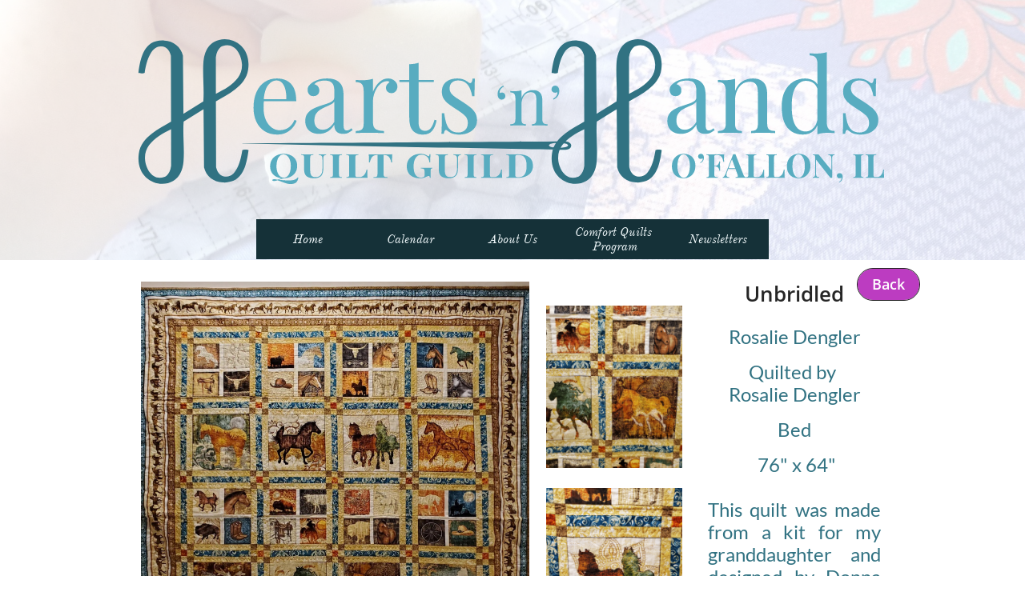

--- FILE ---
content_type: text/html
request_url: https://heartsnhandsquilt.org/rdengler2
body_size: 26417
content:
<!DOCTYPE html PUBLIC "-//W3C//DTD XHTML 1.0 Transitional//EN" "http://www.w3.org/TR/xhtml1/DTD/xhtml1-transitional.dtd">
<html xmlns="http://www.w3.org/1999/xhtml">
<head>
<title>rdengler2</title>
<meta http-equiv="Content-Type" content="text/html; charset=utf-8"/>
<meta http-equiv="X-UA-Compatible" content="IE=edge">
<meta name="SKYPE_TOOLBAR" content="SKYPE_TOOLBAR_PARSER_COMPATIBLE"/>
<meta name="HandheldFriendly" content="True" />
<meta name="MobileOptimized" content="1024" />
<meta name="viewport" content="width=1024" /> 
<meta name="twitter:card" content="summary"/>
<meta property="og:image" content="https://storage.googleapis.com/wzsitethumbnails/site-42335810/800x500.jpg"/>
<meta property="og:image:width" content="800"/>
<meta property="og:image:height" content="500"/>

<script type="text/javascript">
var _fc;window.getInsights=function(a,b){_fc||(_fc=a,a=null),window.AMInsights?(_fc&&(_fc(window.AMInsights),_fc=null),a&&a(window.AMInsights)):(b=b||25,setTimeout(function(){window.getInsights(a,2*b)},b))};
</script>
<script type="text/javascript" src="https://assets.mywebsitebuilder.com/assets/t.js?brand=Sitelio&v=g-202507311507277730" async></script>
<script type="text/javascript">
window.getInsights(function(insights){insights.init('8a5bf8a3-98ff-4394-989e-16b88b5b283a');});
</script>

<link rel='stylesheet' type='text/css' href='https://components.mywebsitebuilder.com/g-202507311507277730/viewer-sitelio/viewer.css'/>

<script type='text/javascript'>
var PageData = {"baseAddress":"heartsnhandsquilt.org","ServicesBasePath":"","isTablet":false,"siteSettings":{"behanceSocialLinkId":"{\"type\":\"behance\",\"title\":\"Behance\",\"url\":\"https://www.behance.com\"}","doneFirstPublish":"true","dribbbleSocialLinkId":"{\"type\":\"dribbble\",\"title\":\"Dribbble\",\"url\":\"\"}","enableColumnsGrid":"true","etsySocialLinkId":"{\"type\":\"etsy\",\"title\":\"Etsy\",\"url\":\"\"}","facebookSocialLinkId":"{\"type\":\"facebook\",\"title\":\"Facebook\",\"url\":\"https://facebook.com/facebook\"}","flickrSocialLinkId":"{\"type\":\"flickr\",\"title\":\"Flickr\",\"url\":\"\"}","instagram-id1610482525059":"1610482569022","instagram-id1610483089856":"1610483368120","instagram-id1610483478480":"1610483869580","instagram-id1610485371289":"1610485390317","instagram-id1610789720430":"1610789785834","instagramSocialLinkId":"{\"type\":\"instagram\",\"title\":\"Instagram\",\"url\":\"https://www.instagram.com\"}","isFirstMobileUse":"true","linkedinSocialLinkId":"{\"type\":\"linkedin\",\"title\":\"LinkedIn\",\"url\":\"https://www.linkedin.com\"}","paypalAccountId":"YourPayPalEmail@domain.com","PayPalcurrency":"USD","picasaSocialLinkId":"{\"type\":\"picasa\",\"title\":\"Picasa\",\"url\":\"https://www.picasa.com\"}","pinterestSocialLinkId":"{\"type\":\"pinterest\",\"title\":\"Pinterest\",\"url\":\"https://www.pinterest.com/hnhquiltguild/\"}","redditSocialLinkId":"{\"type\":\"reddit\",\"title\":\"Reddit\",\"url\":\"https://www.reddit.com\"}","renrenSocialLinkId":"{\"type\":\"renren\",\"title\":\"Renren\",\"url\":\"\"}","showAlwaysColumnsGrid":"true","soundCloudSocialLinkId":"{\"type\":\"soundCloud\",\"title\":\"SoundCloud\",\"url\":\"https://www.soundcloud.com\"}","tripAdvisorSocialLinkId":"{\"type\":\"tripAdvisor\",\"title\":\"Trip Advisor\",\"url\":\"https://www.tripadvisor.com\"}","tumblrSocialLinkId":"{\"type\":\"tumblr\",\"title\":\"Tumblr\",\"url\":\"\"}","twitterSocialLinkId":"{\"type\":\"twitter\",\"title\":\"Twitter\",\"url\":\"\"}","vimeoSocialLinkId":"{\"type\":\"vimeo\",\"title\":\"Vimeo\",\"url\":\"\"}","vkSocialLinkId":"{\"type\":\"vk\",\"title\":\"VK\",\"url\":\"\"}","weiboSocialLinkId":"{\"type\":\"weibo\",\"title\":\"Weibo\",\"url\":\"\"}","youtubeSocialLinkId":"{\"type\":\"youtube\",\"title\":\"Youtube\",\"url\":\"https://www.youtube.com\"}"},"defaultAjaxPageID":"id1616728188205","PageNotFound":false};
var Global = {"FacebookAppID":null,"IsMobileView":false,"IsTabletView":false,"IsMobileClient":false,"CloudflareOptions":6,"SiteID":42335810};
var SiteInformation = {"groupId":42335810,"isPublished":false,"limitations":{"video":{"limitation":{"isLimited":true},"dialog":{"isDiscount":false}},"pages":{"limitation":{"isLimited":true},"dialog":{"isDiscount":false}},"ecommerce":{"limitation":{"isLimited":true},"dialog":{"isDiscount":false}},"publish":{"limitation":{"isLimited":true},"dialog":{"isDiscount":false}},"stats":{"limitation":{"isLimited":false},"dialog":{"isDiscount":false}},"storage":{"limitation":{"isLimited":true},"dialog":{"isDiscount":false}},"file":{"limitation":{"isLimited":true},"dialog":{"isDiscount":false}},"premium":{"limitation":{"isLimited":false},"dialog":{"isDiscount":false}},"mobile":{"limitation":{"isLimited":true},"dialog":{"isDiscount":false}},"newSites":{"limitation":{"isLimited":true},"dialog":{"isDiscount":false}},"favicon":{"limitation":{"isLimited":true},"dialog":{"isDiscount":false}},"embedded":{"limitation":{"isLimited":true},"dialog":{"isDiscount":false}},"bannerFeature":{"limitation":{"isLimited":false},"dialog":{"isDiscount":false},"iframeUrl":"https://components.mywebsitebuilder.com/sitelio/freebanner.html","iframeHeight":"66px"},"history":{"limitation":{"isLimited":true},"dialog":{"isDiscount":false}},"posts":{"limitation":{"isLimited":true},"dialog":{"isDiscount":false}},"hdvideo":{"limitation":{"isLimited":true},"dialog":{"isDiscount":false}},"totalPages":{"limitation":{"isLimited":true},"dialog":{"isDiscount":false}},"advancedStats":{"limitation":{"isLimited":false},"dialog":{"isDiscount":false}},"form":{"limitation":{"isLimited":true},"dialog":{"isDiscount":false}}},"isPremium":true,"isSaved":false,"siteType":0,"isTemplate":false,"baseVersion":"79105975","isFirstSiteVersion":false,"hasSites":false,"storeInformation":{},"appMarketInformation":{}};
var Settings = {"UserStorageUrlsMap":{"2":"https://wzukusers.blob.core.windows.net/user-{0}/","6":"https://storage.googleapis.com/wzukusers/user-{0}/","61":"https://storage.googleapis.com/wzukusers/user-{0}/","100":"https://storage.googleapis.com/te-hosted-sites/user-{0}/","105":"https://storage.googleapis.com/te-sitey-sites/user-{0}/","103":"https://storage.googleapis.com/te-websitebuilder-sites/user-{0}/","102":"https://storage.googleapis.com/te-sitelio-sites/user-{0}/","106":"https://storage.googleapis.com/te-sitebuilder-sites/user-{0}/"},"WebzaiStorageUrlsMap":{"2":"https://wzuk.blob.core.windows.net/assets/","6":"https://storage.googleapis.com/wzuk/assets/","61":"https://storage.googleapis.com/wzuk/assets/"},"InsightsTrackerUrl":"https://assets.mywebsitebuilder.com/assets","GoogleMapsApiKey":"AIzaSyBircn8XsIYBBfNl0AShXYSRlYFCqlxzoU","RecaptchaSiteKey":"6LduzUMUAAAAAMHqfxkZpwdwEckAL_hhoWOQP0B_","StaticContentUrl":"https://webzaidev.blob.core.windows.net/","ServiceAddress":"https://editor.sitelio.com/","ApplicationRoot":"https://components.mywebsitebuilder.com/g-202507311507277730","Brand":2,"ApplicationDomain":"sitelio.com","YoutubeApiKey":"","InstagramClientId":"483843269120637","AppsIframeRoot":"https://components.mywebsitebuilder.com","AppVersion":"g-202507311507277730","DevelopmentMode":"","ServiceEndpoints":{"Store":{"EmbedApi":"https://embed.sitelio.com/dist/src/","PublicApi":"https://store-api.sitelio.com/v1/"},"Storage":null},"ImageProxy":"https://images.builderservices.io/s/?","DataProxy":"https://data.mywebsitebuilder.com","IsApiPartner":false,"BrandName":"Sitelio","RaygunSettings":null,"FreeBannerUrl":"https://components.mywebsitebuilder.com/sitelio/freebanner.html"};

</script>
<script src='https://components.mywebsitebuilder.com/g-202507311507277730/viewer/viewer.js' type='text/javascript'></script>

<script src='https://storage.googleapis.com/te-sitelio-sites/user-20149358/sites/42335810/56c6ac0d381c6B3VzJek/308ed33afb2446fc88c2fa3947e58069.js?1764556196' type='text/javascript'></script>
<script src='https://storage.googleapis.com/te-sitelio-sites/user-20149358/sites/42335810/56c6ac0d381c6B3VzJek/4f1ba93d293f4f6091ed7941ee63ed87.js?1764556196' type='text/javascript'></script>
<script src='https://storage.googleapis.com/te-sitelio-sites/user-20149358/sites/42335810/56c6ac0d381c6B3VzJek/a60b6bf5e40b47e189d2c18e60beee6f.js?1764556196' type='text/javascript'></script>
<script type='text/javascript'>
var SiteFilesMap = {"page-id1343569893637":"https://storage.googleapis.com/te-sitelio-sites/user-20149358/sites/42335810/56c6ac0d381c6B3VzJek/55ca8c88c2e24449bedfd6ab40856f18.js","page-1407672372445":"https://storage.googleapis.com/te-sitelio-sites/user-20149358/sites/42335810/56c6ac0d381c6B3VzJek/725e309d2a7347e5bdd6170b8b036fa4.js","page-1407672391051":"https://storage.googleapis.com/te-sitelio-sites/user-20149358/sites/42335810/56c6ac0d381c6B3VzJek/65263490f264466abc0258ff10d7b2c7.js","page-1407672430981":"https://storage.googleapis.com/te-sitelio-sites/user-20149358/sites/42335810/56c6ac0d381c6B3VzJek/71abf32479624339a12702eaa4b7f6f4.js","page-id1455861353043":"https://storage.googleapis.com/te-sitelio-sites/user-20149358/sites/42335810/56c6ac0d381c6B3VzJek/e2800d75670044e8b0f9d1954bc6c5cb.js","page-id1455861353595":"https://storage.googleapis.com/te-sitelio-sites/user-20149358/sites/42335810/56c6ac0d381c6B3VzJek/6677e6a893ae4b449505d48520c56a79.js","page-id1455861354016":"https://storage.googleapis.com/te-sitelio-sites/user-20149358/sites/42335810/56c6ac0d381c6B3VzJek/378b606178f9414d9663fdaa7459fe34.js","page-id1456877916286":"https://storage.googleapis.com/te-sitelio-sites/user-20149358/sites/42335810/56c6ac0d381c6B3VzJek/416fc75594974986904a0ea8ef24999b.js","page-id1475295307878":"https://storage.googleapis.com/te-sitelio-sites/user-20149358/sites/42335810/56c6ac0d381c6B3VzJek/d8d2636572c84731bd14378c04240267.js","page-id1502222023059":"https://storage.googleapis.com/te-sitelio-sites/user-20149358/sites/42335810/56c6ac0d381c6B3VzJek/7116203e931548aaa5cbdb4bca01b9e8.js","page-id1527379169218":"https://storage.googleapis.com/te-sitelio-sites/user-20149358/sites/42335810/56c6ac0d381c6B3VzJek/35a28a32bb82446ebf94e06b2df0a130.js","page-id1559705576876":"https://storage.googleapis.com/te-sitelio-sites/user-20149358/sites/42335810/56c6ac0d381c6B3VzJek/906ffd38ab674fbe933184623e7b17d1.js","page-id1559706123632":"https://storage.googleapis.com/te-sitelio-sites/user-20149358/sites/42335810/56c6ac0d381c6B3VzJek/141bc98f790b4a3389f196e5c29cce3b.js","page-id1559706667396":"https://storage.googleapis.com/te-sitelio-sites/user-20149358/sites/42335810/56c6ac0d381c6B3VzJek/06d21039552a43f2adb7fe806aea44d2.js","page-id1559707143804":"https://storage.googleapis.com/te-sitelio-sites/user-20149358/sites/42335810/56c6ac0d381c6B3VzJek/3963c67fd8c04b56b6beef5b6915c5c7.js","page-id1559707560192":"https://storage.googleapis.com/te-sitelio-sites/user-20149358/sites/42335810/56c6ac0d381c6B3VzJek/915f91df616e4900879ea4cc4ab19bfa.js","page-id1559870585126":"https://storage.googleapis.com/te-sitelio-sites/user-20149358/sites/42335810/56c6ac0d381c6B3VzJek/46436a1c7ddf4a6ea7d4bbb12e754ed8.js","page-id1559871160194":"https://storage.googleapis.com/te-sitelio-sites/user-20149358/sites/42335810/56c6ac0d381c6B3VzJek/fa3956775496477cb6677866a3e0719d.js","page-id1559876237178":"https://storage.googleapis.com/te-sitelio-sites/user-20149358/sites/42335810/56c6ac0d381c6B3VzJek/f316f5f13a8341b58083a008937cdd75.js","page-id1560061159546":"https://storage.googleapis.com/te-sitelio-sites/user-20149358/sites/42335810/56c6ac0d381c6B3VzJek/09ff08fde6294ee08778cb00deba47d6.js","page-id1560224800078":"https://storage.googleapis.com/te-sitelio-sites/user-20149358/sites/42335810/56c6ac0d381c6B3VzJek/f4228f26de1640649df5eb3b1b24ef52.js","page-id1560309458831":"https://storage.googleapis.com/te-sitelio-sites/user-20149358/sites/42335810/56c6ac0d381c6B3VzJek/8684a19d0ac44bdaaad5a079dec29a89.js","page-id1560378146763":"https://storage.googleapis.com/te-sitelio-sites/user-20149358/sites/42335810/56c6ac0d381c6B3VzJek/0c39b1fe2bcc40218fd0b750644950a8.js","page-id1560384000097":"https://storage.googleapis.com/te-sitelio-sites/user-20149358/sites/42335810/56c6ac0d381c6B3VzJek/2041aba4230a42d4828c0f867325b54f.js","page-id1560406110243":"https://storage.googleapis.com/te-sitelio-sites/user-20149358/sites/42335810/56c6ac0d381c6B3VzJek/515b9229214c449396efa3128131cb46.js","page-id1560551076021":"https://storage.googleapis.com/te-sitelio-sites/user-20149358/sites/42335810/56c6ac0d381c6B3VzJek/dc16275bd6a84ae3a4ce40502c8bd05b.js","page-id1560554650327":"https://storage.googleapis.com/te-sitelio-sites/user-20149358/sites/42335810/56c6ac0d381c6B3VzJek/ccc90a9bc49e4fe4b9d0826b0e56c296.js","page-id1560642946242":"https://storage.googleapis.com/te-sitelio-sites/user-20149358/sites/42335810/56c6ac0d381c6B3VzJek/c3329f4844854a6f91c943c6b5e0bef9.js","page-id1560664689878":"https://storage.googleapis.com/te-sitelio-sites/user-20149358/sites/42335810/56c6ac0d381c6B3VzJek/f84f425fd58443aca94f0b6b5da93af7.js","page-id1560745604539":"https://storage.googleapis.com/te-sitelio-sites/user-20149358/sites/42335810/56c6ac0d381c6B3VzJek/75f7b7cc0d51434784e74afb764d74db.js","page-id1560749321273":"https://storage.googleapis.com/te-sitelio-sites/user-20149358/sites/42335810/56c6ac0d381c6B3VzJek/39e85ce4208b4ea281e4b3f7e10c073b.js","page-id1561064151849":"https://storage.googleapis.com/te-sitelio-sites/user-20149358/sites/42335810/56c6ac0d381c6B3VzJek/5de4d49786444fad890d63720a827557.js","page-id1567105111644":"https://storage.googleapis.com/te-sitelio-sites/user-20149358/sites/42335810/56c6ac0d381c6B3VzJek/5dedf6eb05234b0a83bb8c58b0a42df5.js","page-id1572757313351":"https://storage.googleapis.com/te-sitelio-sites/user-20149358/sites/42335810/56c6ac0d381c6B3VzJek/949b7704d12a4da5a879d4fb2340fb2b.js","page-id1589300352784":"https://storage.googleapis.com/te-sitelio-sites/user-20149358/sites/42335810/56c6ac0d381c6B3VzJek/08d64b5af24d4145972339944a0949fb.js","page-id1589782013569":"https://storage.googleapis.com/te-sitelio-sites/user-20149358/sites/42335810/56c6ac0d381c6B3VzJek/eac067af4d8041f5a25076b17ba2b3c1.js","page-id1589942751225":"https://storage.googleapis.com/te-sitelio-sites/user-20149358/sites/42335810/56c6ac0d381c6B3VzJek/42d45e90119145d98a603025ba88f80b.js","page-id1589969689363":"https://storage.googleapis.com/te-sitelio-sites/user-20149358/sites/42335810/56c6ac0d381c6B3VzJek/6824e0474a2c44f996399361dc4c588b.js","page-id1590192892552":"https://storage.googleapis.com/te-sitelio-sites/user-20149358/sites/42335810/56c6ac0d381c6B3VzJek/4cee5c3bb0fd4dd494d09d09e81c8a7d.js","page-id1590196942112":"https://storage.googleapis.com/te-sitelio-sites/user-20149358/sites/42335810/56c6ac0d381c6B3VzJek/1dbe41ddf7954c9eb582b368e46f8e2f.js","page-id1590212789273":"https://storage.googleapis.com/te-sitelio-sites/user-20149358/sites/42335810/56c6ac0d381c6B3VzJek/624d97b28ca543ddb255ba6fed95ac75.js","page-id1590280287106":"https://storage.googleapis.com/te-sitelio-sites/user-20149358/sites/42335810/56c6ac0d381c6B3VzJek/ec6a5626599947039bc6a1fc35ad6fe8.js","page-id1590287541633":"https://storage.googleapis.com/te-sitelio-sites/user-20149358/sites/42335810/56c6ac0d381c6B3VzJek/5717207bf06941b3bf2fdd6f651df2fb.js","page-id1590358560370":"https://storage.googleapis.com/te-sitelio-sites/user-20149358/sites/42335810/56c6ac0d381c6B3VzJek/7c5eed63832d469bbcf3ad4d10961cb5.js","page-id1590384361330":"https://storage.googleapis.com/te-sitelio-sites/user-20149358/sites/42335810/56c6ac0d381c6B3VzJek/c318f9a62e484660a7be58f25e1a0578.js","page-id1590435546499":"https://storage.googleapis.com/te-sitelio-sites/user-20149358/sites/42335810/56c6ac0d381c6B3VzJek/8e21ad6c8d774283b0fbadd1cbf4225b.js","page-id1590466759511":"https://storage.googleapis.com/te-sitelio-sites/user-20149358/sites/42335810/56c6ac0d381c6B3VzJek/a49f4b85d9cb4dfd992197359c7caa8b.js","page-id1590621493288":"https://storage.googleapis.com/te-sitelio-sites/user-20149358/sites/42335810/56c6ac0d381c6B3VzJek/146da363e47a491abb19be0d81eaadff.js","page-id1590622896586":"https://storage.googleapis.com/te-sitelio-sites/user-20149358/sites/42335810/56c6ac0d381c6B3VzJek/cd9cfe4266ac4496905f918bd2be7c41.js","page-id1590627219084":"https://storage.googleapis.com/te-sitelio-sites/user-20149358/sites/42335810/56c6ac0d381c6B3VzJek/5b3abe4dce0f4084b5ebffc7a0f65dfd.js","page-id1598572247886":"https://storage.googleapis.com/te-sitelio-sites/user-20149358/sites/42335810/56c6ac0d381c6B3VzJek/7bd7e50176e04bf299e192c5e559eb58.js","page-id1610642001973":"https://storage.googleapis.com/te-sitelio-sites/user-20149358/sites/42335810/56c6ac0d381c6B3VzJek/ce9abebda02e487dae776f441894f670.js","page-id1610839503136":"https://storage.googleapis.com/te-sitelio-sites/user-20149358/sites/42335810/56c6ac0d381c6B3VzJek/73fd46bd0547475d8376e1b23b0a054f.js","page-id1610929074884":"https://storage.googleapis.com/te-sitelio-sites/user-20149358/sites/42335810/56c6ac0d381c6B3VzJek/ed730554ada54465a46d760afcd66a35.js","page-id1611003512754":"https://storage.googleapis.com/te-sitelio-sites/user-20149358/sites/42335810/56c6ac0d381c6B3VzJek/c06ecbd183934298945ccd588a489486.js","page-id1611182274569":"https://storage.googleapis.com/te-sitelio-sites/user-20149358/sites/42335810/56c6ac0d381c6B3VzJek/b98405e4b5064e41bf9e5f4dfef28c94.js","page-id1611269624053":"https://storage.googleapis.com/te-sitelio-sites/user-20149358/sites/42335810/56c6ac0d381c6B3VzJek/5c09345f82dd4c63a0305f1a15295a89.js","page-id1611278128326":"https://storage.googleapis.com/te-sitelio-sites/user-20149358/sites/42335810/56c6ac0d381c6B3VzJek/bff87aa5f6fa4f60b6abcafadb7fac4b.js","page-id1611425648058":"https://storage.googleapis.com/te-sitelio-sites/user-20149358/sites/42335810/56c6ac0d381c6B3VzJek/a6ef1a463c384bf381d6e705fc9a0bbf.js","page-id1611425722651":"https://storage.googleapis.com/te-sitelio-sites/user-20149358/sites/42335810/56c6ac0d381c6B3VzJek/05cdc57cf61f4fed995e6781805b4057.js","page-id1611426494697":"https://storage.googleapis.com/te-sitelio-sites/user-20149358/sites/42335810/56c6ac0d381c6B3VzJek/5e847417b29b43f399153ebf2f1c7ea9.js","page-id1611506654918":"https://storage.googleapis.com/te-sitelio-sites/user-20149358/sites/42335810/56c6ac0d381c6B3VzJek/6989ac58979243f3aaed8a02251e5607.js","page-id1611506789386":"https://storage.googleapis.com/te-sitelio-sites/user-20149358/sites/42335810/56c6ac0d381c6B3VzJek/a06a7f8880d043a0873dc09537b23ef0.js","page-id1611509079296":"https://storage.googleapis.com/te-sitelio-sites/user-20149358/sites/42335810/56c6ac0d381c6B3VzJek/f61cbd3cf77844e9963edfec70afd4c2.js","page-id1611510748671":"https://storage.googleapis.com/te-sitelio-sites/user-20149358/sites/42335810/56c6ac0d381c6B3VzJek/c7c14ceb63024ccb898676b973771df3.js","page-id1611880092914":"https://storage.googleapis.com/te-sitelio-sites/user-20149358/sites/42335810/56c6ac0d381c6B3VzJek/103a82e1fc0b4dff88f41ab6cacff2eb.js","page-id1611880853804":"https://storage.googleapis.com/te-sitelio-sites/user-20149358/sites/42335810/56c6ac0d381c6B3VzJek/632b9192ba40483d9587f5bd7bfd953b.js","page-id1611936062377":"https://storage.googleapis.com/te-sitelio-sites/user-20149358/sites/42335810/56c6ac0d381c6B3VzJek/c5a3ddc0a7934d19b7451800188b006f.js","page-id1611958273740":"https://storage.googleapis.com/te-sitelio-sites/user-20149358/sites/42335810/56c6ac0d381c6B3VzJek/0b53b3b80c544616a82c598a95350494.js","page-id1611963702346":"https://storage.googleapis.com/te-sitelio-sites/user-20149358/sites/42335810/56c6ac0d381c6B3VzJek/9bf0f4e7142f4febab7c07c54ff50c0a.js","page-id1611963827517":"https://storage.googleapis.com/te-sitelio-sites/user-20149358/sites/42335810/56c6ac0d381c6B3VzJek/1ea4d2c2b5214473bd6a15d365511b1e.js","page-id1611964198492":"https://storage.googleapis.com/te-sitelio-sites/user-20149358/sites/42335810/56c6ac0d381c6B3VzJek/d0c6287cf4df4344a19080654b5a76c6.js","page-id1612036790595":"https://storage.googleapis.com/te-sitelio-sites/user-20149358/sites/42335810/56c6ac0d381c6B3VzJek/62ee7c15f03c4adaa5561fb93133678a.js","page-id1612201963858":"https://storage.googleapis.com/te-sitelio-sites/user-20149358/sites/42335810/56c6ac0d381c6B3VzJek/68d28b9b562146f1929cbc3febafe4da.js","page-id1613250578266":"https://storage.googleapis.com/te-sitelio-sites/user-20149358/sites/42335810/56c6ac0d381c6B3VzJek/ccdc0262368b4a39bc6555889c4660da.js","page-id1613250964906":"https://storage.googleapis.com/te-sitelio-sites/user-20149358/sites/42335810/56c6ac0d381c6B3VzJek/e7d16fa0ec044bc29750ce26252eb2ea.js","page-id1613595006205":"https://storage.googleapis.com/te-sitelio-sites/user-20149358/sites/42335810/56c6ac0d381c6B3VzJek/37eec7951b774c839e56f490d1d108e1.js","page-id1613833466934":"https://storage.googleapis.com/te-sitelio-sites/user-20149358/sites/42335810/56c6ac0d381c6B3VzJek/531087c026204970a53bc32d52995551.js","page-id1613879066683":"https://storage.googleapis.com/te-sitelio-sites/user-20149358/sites/42335810/56c6ac0d381c6B3VzJek/17482da2e73643eabe07f41f6d6f090e.js","page-id1615057162656":"https://storage.googleapis.com/te-sitelio-sites/user-20149358/sites/42335810/56c6ac0d381c6B3VzJek/4f2556d921c4427e8ebc22731e18f8d3.js","page-id1615260368133":"https://storage.googleapis.com/te-sitelio-sites/user-20149358/sites/42335810/56c6ac0d381c6B3VzJek/38c1961ffa8c47d185434b84ef425e8f.js","page-id1615261278512":"https://storage.googleapis.com/te-sitelio-sites/user-20149358/sites/42335810/56c6ac0d381c6B3VzJek/0eaa00d5b423457aae7f731bc91444cb.js","page-id1615324086903":"https://storage.googleapis.com/te-sitelio-sites/user-20149358/sites/42335810/56c6ac0d381c6B3VzJek/a3c10c6d53ec46e1972c9dfaf0d0484a.js","page-id1615324972244":"https://storage.googleapis.com/te-sitelio-sites/user-20149358/sites/42335810/56c6ac0d381c6B3VzJek/501fa2f6abf44543a7d078b6d6d03964.js","page-id1615392769774":"https://storage.googleapis.com/te-sitelio-sites/user-20149358/sites/42335810/56c6ac0d381c6B3VzJek/56aa0dad11c545989fcb6f5d1c8f76e4.js","page-id1615408397852":"https://storage.googleapis.com/te-sitelio-sites/user-20149358/sites/42335810/56c6ac0d381c6B3VzJek/d918485e3cc0486d91ebd2fa6829f9d6.js","page-id1615411569368":"https://storage.googleapis.com/te-sitelio-sites/user-20149358/sites/42335810/56c6ac0d381c6B3VzJek/33b1886fd9564c04b74d5b8363263a29.js","page-id1615412542404":"https://storage.googleapis.com/te-sitelio-sites/user-20149358/sites/42335810/56c6ac0d381c6B3VzJek/7b00445c89f148e6ab639fed7e7b4d42.js","page-id1615413470073":"https://storage.googleapis.com/te-sitelio-sites/user-20149358/sites/42335810/56c6ac0d381c6B3VzJek/d3534ddeee7c4bcfa3041c4b68cd88a5.js","page-id1615413818734":"https://storage.googleapis.com/te-sitelio-sites/user-20149358/sites/42335810/56c6ac0d381c6B3VzJek/b08a2fb7d8b34cc2a1804d9f10aea75f.js","page-id1615438026182":"https://storage.googleapis.com/te-sitelio-sites/user-20149358/sites/42335810/56c6ac0d381c6B3VzJek/533cf11374d74af9838c502e55e868ce.js","page-id1615439970514":"https://storage.googleapis.com/te-sitelio-sites/user-20149358/sites/42335810/56c6ac0d381c6B3VzJek/8f464ed7a7194092a8aae8fc83f7f9ed.js","page-id1615477509902":"https://storage.googleapis.com/te-sitelio-sites/user-20149358/sites/42335810/56c6ac0d381c6B3VzJek/749e7bb0ba734426b9fe79c202ea870a.js","page-id1615521085410":"https://storage.googleapis.com/te-sitelio-sites/user-20149358/sites/42335810/56c6ac0d381c6B3VzJek/7d1dd2cec9534b30a2763aff88aa6e8d.js","page-id1615523501987":"https://storage.googleapis.com/te-sitelio-sites/user-20149358/sites/42335810/56c6ac0d381c6B3VzJek/aed01caad70c448f8b87f607bcc54fe6.js","page-id1615524873606":"https://storage.googleapis.com/te-sitelio-sites/user-20149358/sites/42335810/56c6ac0d381c6B3VzJek/ee70494a0bc949569b79f2618b8cff09.js","page-id1615590676797":"https://storage.googleapis.com/te-sitelio-sites/user-20149358/sites/42335810/56c6ac0d381c6B3VzJek/a51278e95b0a47cabc23abffc874b711.js","page-id1615666364249":"https://storage.googleapis.com/te-sitelio-sites/user-20149358/sites/42335810/56c6ac0d381c6B3VzJek/7454c91b4cc74e51b174772074df996d.js","page-id1615667520313":"https://storage.googleapis.com/te-sitelio-sites/user-20149358/sites/42335810/56c6ac0d381c6B3VzJek/35ecf8f15c5645d3b0f278317bfbc47b.js","page-id1615846279794":"https://storage.googleapis.com/te-sitelio-sites/user-20149358/sites/42335810/56c6ac0d381c6B3VzJek/3a07acd618794b51af59913194aec38f.js","page-id1616106799052":"https://storage.googleapis.com/te-sitelio-sites/user-20149358/sites/42335810/56c6ac0d381c6B3VzJek/91386620dc174fd6af651f9f3d19a0db.js","page-id1616107044720":"https://storage.googleapis.com/te-sitelio-sites/user-20149358/sites/42335810/56c6ac0d381c6B3VzJek/e080ebae08eb462ab768f601beb7668a.js","page-id1616296858443":"https://storage.googleapis.com/te-sitelio-sites/user-20149358/sites/42335810/56c6ac0d381c6B3VzJek/1bb3ba14e8664980ac3261c5cc217c8d.js","page-id1616369902625":"https://storage.googleapis.com/te-sitelio-sites/user-20149358/sites/42335810/56c6ac0d381c6B3VzJek/d8fdf0372afc4a849c2b26063775b8d4.js","page-id1616371481993":"https://storage.googleapis.com/te-sitelio-sites/user-20149358/sites/42335810/56c6ac0d381c6B3VzJek/afeaf5d8a8b744c08c4220357512700f.js","page-id1616372731664":"https://storage.googleapis.com/te-sitelio-sites/user-20149358/sites/42335810/56c6ac0d381c6B3VzJek/735dfbb2ffcd40408c51f10c1dfbba86.js","page-id1616721894444":"https://storage.googleapis.com/te-sitelio-sites/user-20149358/sites/42335810/56c6ac0d381c6B3VzJek/3ebe42ad69504c1d91de0b77b8f6b6a5.js","page-id1616728188205":"https://storage.googleapis.com/te-sitelio-sites/user-20149358/sites/42335810/56c6ac0d381c6B3VzJek/4f1ba93d293f4f6091ed7941ee63ed87.js","page-id1616729254018":"https://storage.googleapis.com/te-sitelio-sites/user-20149358/sites/42335810/56c6ac0d381c6B3VzJek/33cd6e2073a44d00a76a8813d8e1bae5.js","page-id1616730314013":"https://storage.googleapis.com/te-sitelio-sites/user-20149358/sites/42335810/56c6ac0d381c6B3VzJek/2fda886a23b840df9768f43b2e19aaaf.js","page-id1616730998916":"https://storage.googleapis.com/te-sitelio-sites/user-20149358/sites/42335810/56c6ac0d381c6B3VzJek/edaaca5861004f0c9aad3cd153082b2f.js","page-id1616731566129":"https://storage.googleapis.com/te-sitelio-sites/user-20149358/sites/42335810/56c6ac0d381c6B3VzJek/4a45cb003cb24c46964a6790354e3b92.js","page-id1616786873850":"https://storage.googleapis.com/te-sitelio-sites/user-20149358/sites/42335810/56c6ac0d381c6B3VzJek/1d4f42d6c6844510b6bebc5db5bea60d.js","page-id1616788664119":"https://storage.googleapis.com/te-sitelio-sites/user-20149358/sites/42335810/56c6ac0d381c6B3VzJek/79f199e0bf3e4aa182f4960aae317611.js","page-id1616790866524":"https://storage.googleapis.com/te-sitelio-sites/user-20149358/sites/42335810/56c6ac0d381c6B3VzJek/b6ffca471f19424aba2e1ac17b9005b5.js","page-id1616866813640":"https://storage.googleapis.com/te-sitelio-sites/user-20149358/sites/42335810/56c6ac0d381c6B3VzJek/aa2708771fcf488cb9c39fe97aa0addd.js","page-id1616868150563":"https://storage.googleapis.com/te-sitelio-sites/user-20149358/sites/42335810/56c6ac0d381c6B3VzJek/8a9c1dee47c342e9bbedf31ff895b22a.js","page-id1616868970742":"https://storage.googleapis.com/te-sitelio-sites/user-20149358/sites/42335810/56c6ac0d381c6B3VzJek/30edee70ee2d4a64a55ae962e96aa62c.js","page-id1616870014267":"https://storage.googleapis.com/te-sitelio-sites/user-20149358/sites/42335810/56c6ac0d381c6B3VzJek/a92fe41f739d431690e381457df17020.js","page-id1616870022260":"https://storage.googleapis.com/te-sitelio-sites/user-20149358/sites/42335810/56c6ac0d381c6B3VzJek/eee784b2ebf4482e8b0ce7f5f552d4a6.js","page-id1617122625908":"https://storage.googleapis.com/te-sitelio-sites/user-20149358/sites/42335810/56c6ac0d381c6B3VzJek/c425f1f0861f4e70b3bb51e77ded2362.js","page-id1617123001942":"https://storage.googleapis.com/te-sitelio-sites/user-20149358/sites/42335810/56c6ac0d381c6B3VzJek/58469dd91450482da5e4ee4d0fd5958a.js","page-id1617123324957":"https://storage.googleapis.com/te-sitelio-sites/user-20149358/sites/42335810/56c6ac0d381c6B3VzJek/c03b769ca49d4d9ea32734f7ab30adcf.js","page-id1617299768141":"https://storage.googleapis.com/te-sitelio-sites/user-20149358/sites/42335810/56c6ac0d381c6B3VzJek/2b52d67b5b06461fa5480bf5bfa1354a.js","page-id1617462129504":"https://storage.googleapis.com/te-sitelio-sites/user-20149358/sites/42335810/56c6ac0d381c6B3VzJek/be618706457042a091ae54f894ae08e8.js","page-id1617462142727":"https://storage.googleapis.com/te-sitelio-sites/user-20149358/sites/42335810/56c6ac0d381c6B3VzJek/0068d82aea404749a52c73fbca17b09b.js","page-id1617581069576":"https://storage.googleapis.com/te-sitelio-sites/user-20149358/sites/42335810/56c6ac0d381c6B3VzJek/451f062d3b1f42b89ed5d18e89df031e.js","page-id1617581926495":"https://storage.googleapis.com/te-sitelio-sites/user-20149358/sites/42335810/56c6ac0d381c6B3VzJek/0386e482cb9d4afb9fb9a4223bf0b7e9.js","page-id1617582757784":"https://storage.googleapis.com/te-sitelio-sites/user-20149358/sites/42335810/56c6ac0d381c6B3VzJek/c769c6a0c4d64ee69fadd3f9e9829d49.js","page-id1617583733273":"https://storage.googleapis.com/te-sitelio-sites/user-20149358/sites/42335810/56c6ac0d381c6B3VzJek/06791e9746734a7d9243c0eecd361289.js","page-id1617751018282":"https://storage.googleapis.com/te-sitelio-sites/user-20149358/sites/42335810/56c6ac0d381c6B3VzJek/2587661a48ac40c280a36be857ad99c5.js","page-id1617754518698":"https://storage.googleapis.com/te-sitelio-sites/user-20149358/sites/42335810/56c6ac0d381c6B3VzJek/19f220f8af314924a549922325b71428.js","page-id1617762245037":"https://storage.googleapis.com/te-sitelio-sites/user-20149358/sites/42335810/56c6ac0d381c6B3VzJek/37bc724cde7249ceaafe67aff6344b44.js","page-id1617808005038":"https://storage.googleapis.com/te-sitelio-sites/user-20149358/sites/42335810/56c6ac0d381c6B3VzJek/f3bb13dbf8fe46d7a7db33b428b10129.js","page-id1617808072054":"https://storage.googleapis.com/te-sitelio-sites/user-20149358/sites/42335810/56c6ac0d381c6B3VzJek/99af0fb460a4447fa0abd92ec4eef7fc.js","page-id1617808090813":"https://storage.googleapis.com/te-sitelio-sites/user-20149358/sites/42335810/56c6ac0d381c6B3VzJek/e743035f5c4447f0aaeaeb470864bf85.js","page-id1617808110616":"https://storage.googleapis.com/te-sitelio-sites/user-20149358/sites/42335810/56c6ac0d381c6B3VzJek/d62dca54091d4e228e3ce35b551a8d64.js","page-id1618066451845":"https://storage.googleapis.com/te-sitelio-sites/user-20149358/sites/42335810/56c6ac0d381c6B3VzJek/5faf1ad4ab5f4bd2b80027780354fb23.js","page-id1618066459109":"https://storage.googleapis.com/te-sitelio-sites/user-20149358/sites/42335810/56c6ac0d381c6B3VzJek/00dc18d871794763a4a31dbcf4427a50.js","page-id1618066467667":"https://storage.googleapis.com/te-sitelio-sites/user-20149358/sites/42335810/56c6ac0d381c6B3VzJek/32c39a50f21e4ae999b35f42b7d3136f.js","page-id1618077096037":"https://storage.googleapis.com/te-sitelio-sites/user-20149358/sites/42335810/56c6ac0d381c6B3VzJek/ff60d177ba0d42bc8d87f804613871a3.js","page-id1618085710122":"https://storage.googleapis.com/te-sitelio-sites/user-20149358/sites/42335810/56c6ac0d381c6B3VzJek/9c44a7ebb77d402bbf56aab85d7627ae.js","page-id1618086176302":"https://storage.googleapis.com/te-sitelio-sites/user-20149358/sites/42335810/56c6ac0d381c6B3VzJek/cde0befbc34d43ffb4019ee156972ced.js","page-id1618169478542":"https://storage.googleapis.com/te-sitelio-sites/user-20149358/sites/42335810/56c6ac0d381c6B3VzJek/00ce1250bbd7457aa28dbbb4509eaf66.js","page-id1618170796672":"https://storage.googleapis.com/te-sitelio-sites/user-20149358/sites/42335810/56c6ac0d381c6B3VzJek/e16e8b1b6117474192e6b639a7c332e7.js","page-id1618171830922":"https://storage.googleapis.com/te-sitelio-sites/user-20149358/sites/42335810/56c6ac0d381c6B3VzJek/b82e164b72f24fdc9e55adcc1d38a4d6.js","page-id1618174314619":"https://storage.googleapis.com/te-sitelio-sites/user-20149358/sites/42335810/56c6ac0d381c6B3VzJek/0e0b1e113df64f51a21c9d35fa2fbfef.js","page-id1618175110629":"https://storage.googleapis.com/te-sitelio-sites/user-20149358/sites/42335810/56c6ac0d381c6B3VzJek/312d0c6a68d0467983c1e858a00bd288.js","page-id1618175119209":"https://storage.googleapis.com/te-sitelio-sites/user-20149358/sites/42335810/56c6ac0d381c6B3VzJek/c64a749728da4757b1647c1a48c6b92b.js","page-id1618175955795":"https://storage.googleapis.com/te-sitelio-sites/user-20149358/sites/42335810/56c6ac0d381c6B3VzJek/4f2cad42a3d24657b49e37303f4cfe6f.js","page-id1618175967300":"https://storage.googleapis.com/te-sitelio-sites/user-20149358/sites/42335810/56c6ac0d381c6B3VzJek/bce3bb71aba949549ccc2cb1b2f18dee.js","page-id1618175975132":"https://storage.googleapis.com/te-sitelio-sites/user-20149358/sites/42335810/56c6ac0d381c6B3VzJek/fafd9f15f7084bdc9fa58f38c803841a.js","page-id1618194877537":"https://storage.googleapis.com/te-sitelio-sites/user-20149358/sites/42335810/56c6ac0d381c6B3VzJek/505bc0bee7374fe78ede8f1be8522fc4.js","page-id1618196550765":"https://storage.googleapis.com/te-sitelio-sites/user-20149358/sites/42335810/56c6ac0d381c6B3VzJek/7d431888e1374ee0a3dddff6f85f2fda.js","page-id1618270626842":"https://storage.googleapis.com/te-sitelio-sites/user-20149358/sites/42335810/56c6ac0d381c6B3VzJek/3ceea82b6f064e2ab36a5fa700b4d58a.js","page-id1618271929141":"https://storage.googleapis.com/te-sitelio-sites/user-20149358/sites/42335810/56c6ac0d381c6B3VzJek/e5bf6da4569444dab8f09730cbda4f44.js","page-id1618276643233":"https://storage.googleapis.com/te-sitelio-sites/user-20149358/sites/42335810/56c6ac0d381c6B3VzJek/47de2ef1f2194c6aaf7780c5c198fa69.js","page-id1618279178416":"https://storage.googleapis.com/te-sitelio-sites/user-20149358/sites/42335810/56c6ac0d381c6B3VzJek/370aa745feb4432eaec9c3dc8c67a640.js","page-id1618336794955":"https://storage.googleapis.com/te-sitelio-sites/user-20149358/sites/42335810/56c6ac0d381c6B3VzJek/5d2a73ff38fa462dab59848903d3344c.js","page-id1618347731272":"https://storage.googleapis.com/te-sitelio-sites/user-20149358/sites/42335810/56c6ac0d381c6B3VzJek/745166bcec814d88be615ee1017e38b0.js","page-id1618350524627":"https://storage.googleapis.com/te-sitelio-sites/user-20149358/sites/42335810/56c6ac0d381c6B3VzJek/738cf00db0784cd19681cfe6ae6788e9.js","page-id1618350536976":"https://storage.googleapis.com/te-sitelio-sites/user-20149358/sites/42335810/56c6ac0d381c6B3VzJek/f5302f75bf2640f890800e8fa3a17df5.js","page-id1618350547014":"https://storage.googleapis.com/te-sitelio-sites/user-20149358/sites/42335810/56c6ac0d381c6B3VzJek/a35f3ce274964d5ab816da8502442fa4.js","page-id1618447251445":"https://storage.googleapis.com/te-sitelio-sites/user-20149358/sites/42335810/56c6ac0d381c6B3VzJek/2d836a60a1864a4a9a80db764eb0c436.js","page-id1618448279071":"https://storage.googleapis.com/te-sitelio-sites/user-20149358/sites/42335810/56c6ac0d381c6B3VzJek/77d72efe9f344530a1f354a687dc5d72.js","page-id1618610440565":"https://storage.googleapis.com/te-sitelio-sites/user-20149358/sites/42335810/56c6ac0d381c6B3VzJek/ddc4cff6dadd4b2d9e5451499ebb974d.js","page-id1618611541066":"https://storage.googleapis.com/te-sitelio-sites/user-20149358/sites/42335810/56c6ac0d381c6B3VzJek/dad795c5a626494998655d2263ca335d.js","page-id1618612192608":"https://storage.googleapis.com/te-sitelio-sites/user-20149358/sites/42335810/56c6ac0d381c6B3VzJek/d8e8a948a6bc4bbbad81bf3b08ae072a.js","page-id1618613134677":"https://storage.googleapis.com/te-sitelio-sites/user-20149358/sites/42335810/56c6ac0d381c6B3VzJek/ce92684dcdb64977bcd3291a3ea1bde4.js","page-id1618614050050":"https://storage.googleapis.com/te-sitelio-sites/user-20149358/sites/42335810/56c6ac0d381c6B3VzJek/d6c7e4254acb41cd80e2034494de876a.js","page-id1618615699423":"https://storage.googleapis.com/te-sitelio-sites/user-20149358/sites/42335810/56c6ac0d381c6B3VzJek/16da225c9cd74c60849237d54efda27c.js","page-id1618619221118":"https://storage.googleapis.com/te-sitelio-sites/user-20149358/sites/42335810/56c6ac0d381c6B3VzJek/1e48e5d56ca24d81ba225e17039cf5af.js","page-id1618675757887":"https://storage.googleapis.com/te-sitelio-sites/user-20149358/sites/42335810/56c6ac0d381c6B3VzJek/4e7cab0a3d2d4ff39cef1a5e475dac0c.js","page-id1618692155650":"https://storage.googleapis.com/te-sitelio-sites/user-20149358/sites/42335810/56c6ac0d381c6B3VzJek/3a59b86911664b2f8b4f244c70a97b59.js","page-id1618693387262":"https://storage.googleapis.com/te-sitelio-sites/user-20149358/sites/42335810/56c6ac0d381c6B3VzJek/fb906dd920c942d6a17a5705e0587e5e.js","page-id1618693395315":"https://storage.googleapis.com/te-sitelio-sites/user-20149358/sites/42335810/56c6ac0d381c6B3VzJek/29fe588e90c3439696170cb8ba03c4d4.js","page-id1618693402947":"https://storage.googleapis.com/te-sitelio-sites/user-20149358/sites/42335810/56c6ac0d381c6B3VzJek/7b23a77cef5a4050b5f6d411b5ab3395.js","page-id1618693411533":"https://storage.googleapis.com/te-sitelio-sites/user-20149358/sites/42335810/56c6ac0d381c6B3VzJek/c72eed39920743888a19e9cdce24afb0.js","page-id1618693434361":"https://storage.googleapis.com/te-sitelio-sites/user-20149358/sites/42335810/56c6ac0d381c6B3VzJek/7b8b31de5767462a9dbc12719512a9ee.js","page-id1618693443287":"https://storage.googleapis.com/te-sitelio-sites/user-20149358/sites/42335810/56c6ac0d381c6B3VzJek/55a641fb09444f3e8cc433081947e2f9.js","page-id1618696275600":"https://storage.googleapis.com/te-sitelio-sites/user-20149358/sites/42335810/56c6ac0d381c6B3VzJek/acf956adb2f6456fbbb812e01b2e5e58.js","page-id1618696288062":"https://storage.googleapis.com/te-sitelio-sites/user-20149358/sites/42335810/56c6ac0d381c6B3VzJek/230fbd40db2e4db5adb2250d1202aa93.js","page-id1618696297534":"https://storage.googleapis.com/te-sitelio-sites/user-20149358/sites/42335810/56c6ac0d381c6B3VzJek/1bb16672f6274de8ba49836eda7be603.js","page-id1618696310190":"https://storage.googleapis.com/te-sitelio-sites/user-20149358/sites/42335810/56c6ac0d381c6B3VzJek/99445dd2cc7e4c3c8960fe11be374e9f.js","page-id1618696320182":"https://storage.googleapis.com/te-sitelio-sites/user-20149358/sites/42335810/56c6ac0d381c6B3VzJek/afe4315be7894e10a5039cad6930f4cc.js","page-id1618696328153":"https://storage.googleapis.com/te-sitelio-sites/user-20149358/sites/42335810/56c6ac0d381c6B3VzJek/49c0d529eb7649e8b03954a095dfe6c5.js","page-id1618696336720":"https://storage.googleapis.com/te-sitelio-sites/user-20149358/sites/42335810/56c6ac0d381c6B3VzJek/eb752c5f6e1045769aee1b8490a04663.js","page-id1618704989071":"https://storage.googleapis.com/te-sitelio-sites/user-20149358/sites/42335810/56c6ac0d381c6B3VzJek/25c95dae03be4c019f8c85d84c14cac2.js","page-id1618705826819":"https://storage.googleapis.com/te-sitelio-sites/user-20149358/sites/42335810/56c6ac0d381c6B3VzJek/abb3c3bb385542239f706f2e3924ad4e.js","page-id1618706824931":"https://storage.googleapis.com/te-sitelio-sites/user-20149358/sites/42335810/56c6ac0d381c6B3VzJek/8f7ee6b44d784186bc52fea4a44f3500.js","page-id1618707473399":"https://storage.googleapis.com/te-sitelio-sites/user-20149358/sites/42335810/56c6ac0d381c6B3VzJek/dc6a2a4935644c908baa177e40f8f81e.js","page-id1618708477424":"https://storage.googleapis.com/te-sitelio-sites/user-20149358/sites/42335810/56c6ac0d381c6B3VzJek/10f3dd09661f412f93a6cb6c92a292a0.js","page-id1618709529348":"https://storage.googleapis.com/te-sitelio-sites/user-20149358/sites/42335810/56c6ac0d381c6B3VzJek/0a6e55bd15064bff9616a4bcebd52818.js","page-id1618710903352":"https://storage.googleapis.com/te-sitelio-sites/user-20149358/sites/42335810/56c6ac0d381c6B3VzJek/2c24f2999d814ce893b6d2ac9b125c17.js","page-id1618714347066":"https://storage.googleapis.com/te-sitelio-sites/user-20149358/sites/42335810/56c6ac0d381c6B3VzJek/141a226d5baf42b28cfc5d870e13395a.js","page-id1618715635742":"https://storage.googleapis.com/te-sitelio-sites/user-20149358/sites/42335810/56c6ac0d381c6B3VzJek/0f48160ae12b497b859da069807f67f2.js","page-id1618718404528":"https://storage.googleapis.com/te-sitelio-sites/user-20149358/sites/42335810/56c6ac0d381c6B3VzJek/1e18dffd4bfc4acc82bf28fdf6994303.js","page-id1618757035586":"https://storage.googleapis.com/te-sitelio-sites/user-20149358/sites/42335810/56c6ac0d381c6B3VzJek/7e0bf2d096434a3693ca744c9a2ad272.js","page-id1618757047325":"https://storage.googleapis.com/te-sitelio-sites/user-20149358/sites/42335810/56c6ac0d381c6B3VzJek/1f07a96e37ec4e1180f4bf7c10266d87.js","page-id1618757057808":"https://storage.googleapis.com/te-sitelio-sites/user-20149358/sites/42335810/56c6ac0d381c6B3VzJek/00f27a6b194941a8a9768131dc9796a7.js","page-id1618758187370":"https://storage.googleapis.com/te-sitelio-sites/user-20149358/sites/42335810/56c6ac0d381c6B3VzJek/25dff8b179884ac2bc290fb6cfc90060.js","page-id1618762657241":"https://storage.googleapis.com/te-sitelio-sites/user-20149358/sites/42335810/56c6ac0d381c6B3VzJek/a1d8d81f3503407a9b50a9dcd274f699.js","page-id1618779364118":"https://storage.googleapis.com/te-sitelio-sites/user-20149358/sites/42335810/56c6ac0d381c6B3VzJek/f7d886e1afeb4166b0cb24378c44fb38.js","page-id1618779370528":"https://storage.googleapis.com/te-sitelio-sites/user-20149358/sites/42335810/56c6ac0d381c6B3VzJek/dc1fa09afa95431d9d076debf0835b76.js","page-id1618779378033":"https://storage.googleapis.com/te-sitelio-sites/user-20149358/sites/42335810/56c6ac0d381c6B3VzJek/c4d3b01ea4eb463ebe0e25f5cf93c2d2.js","page-id1618787346635":"https://storage.googleapis.com/te-sitelio-sites/user-20149358/sites/42335810/56c6ac0d381c6B3VzJek/e0183d655de0409d84365c07849389d5.js","page-id1618859168496":"https://storage.googleapis.com/te-sitelio-sites/user-20149358/sites/42335810/56c6ac0d381c6B3VzJek/65509d5661644115ba5a9d1207f54bdc.js","page-id1618860621780":"https://storage.googleapis.com/te-sitelio-sites/user-20149358/sites/42335810/56c6ac0d381c6B3VzJek/b5593429499847c3b101998fbb17ba1e.js","page-id1618862343185":"https://storage.googleapis.com/te-sitelio-sites/user-20149358/sites/42335810/56c6ac0d381c6B3VzJek/c034f63f1a9b4f1da20a0393b45812ee.js","page-id1618864150504":"https://storage.googleapis.com/te-sitelio-sites/user-20149358/sites/42335810/56c6ac0d381c6B3VzJek/7a95782ae5f940ba9655cfe4da8705d0.js","page-id1618865767440":"https://storage.googleapis.com/te-sitelio-sites/user-20149358/sites/42335810/56c6ac0d381c6B3VzJek/712c600a35eb4c33bd85a26f3021220b.js","page-id1618868452598":"https://storage.googleapis.com/te-sitelio-sites/user-20149358/sites/42335810/56c6ac0d381c6B3VzJek/27c401559c0245ef8cb361ca54aed355.js","page-id1618869361939":"https://storage.googleapis.com/te-sitelio-sites/user-20149358/sites/42335810/56c6ac0d381c6B3VzJek/f3b3af9bcf6a4c1696ba93a7b134b5a5.js","page-id1618870408166":"https://storage.googleapis.com/te-sitelio-sites/user-20149358/sites/42335810/56c6ac0d381c6B3VzJek/817b0c6c4aea4caaa18400296812111d.js","page-id1618883766117":"https://storage.googleapis.com/te-sitelio-sites/user-20149358/sites/42335810/56c6ac0d381c6B3VzJek/6f7f4001be844ecab68eb8074da964b4.js","page-id1618946306616":"https://storage.googleapis.com/te-sitelio-sites/user-20149358/sites/42335810/56c6ac0d381c6B3VzJek/08d5728f49024315982ed7beb573b8d6.js","page-id1618946314293":"https://storage.googleapis.com/te-sitelio-sites/user-20149358/sites/42335810/56c6ac0d381c6B3VzJek/68b00da634d04e6ba9197e84d5fcf419.js","page-id1618946324597":"https://storage.googleapis.com/te-sitelio-sites/user-20149358/sites/42335810/56c6ac0d381c6B3VzJek/8ad9c06244854320af71b046d88c3210.js","page-id1618946891150":"https://storage.googleapis.com/te-sitelio-sites/user-20149358/sites/42335810/56c6ac0d381c6B3VzJek/73ba3748aaf649ecb3b12aefd444b6da.js","page-id1619016433582":"https://storage.googleapis.com/te-sitelio-sites/user-20149358/sites/42335810/56c6ac0d381c6B3VzJek/4392fa6886414ca99293109a2fcaf20f.js","page-id1619016443436":"https://storage.googleapis.com/te-sitelio-sites/user-20149358/sites/42335810/56c6ac0d381c6B3VzJek/623dc33a606a4075a8eb42f82c7f70bc.js","page-id1619016450848":"https://storage.googleapis.com/te-sitelio-sites/user-20149358/sites/42335810/56c6ac0d381c6B3VzJek/765b2b5f9eba4ff49eedb0dfaf660031.js","page-id1619016459599":"https://storage.googleapis.com/te-sitelio-sites/user-20149358/sites/42335810/56c6ac0d381c6B3VzJek/342a99148a1942e8bd8c1c04b6bf7ed9.js","page-id1619037185384":"https://storage.googleapis.com/te-sitelio-sites/user-20149358/sites/42335810/56c6ac0d381c6B3VzJek/408dc13eacb24287be2fe02e9fde60a3.js","page-id1619037200888":"https://storage.googleapis.com/te-sitelio-sites/user-20149358/sites/42335810/56c6ac0d381c6B3VzJek/d60b2954e7374e97b511c8860b6f7479.js","page-id1619037249299":"https://storage.googleapis.com/te-sitelio-sites/user-20149358/sites/42335810/56c6ac0d381c6B3VzJek/2efcdaaf1e04431a927450e22839c208.js","page-id1619037268220":"https://storage.googleapis.com/te-sitelio-sites/user-20149358/sites/42335810/56c6ac0d381c6B3VzJek/662f19b72a5d45eb93f5f7d4388c37f3.js","page-id1619037285604":"https://storage.googleapis.com/te-sitelio-sites/user-20149358/sites/42335810/56c6ac0d381c6B3VzJek/8700056c4ebf4b1088c127cde1b4aa9d.js","page-id1619037293660":"https://storage.googleapis.com/te-sitelio-sites/user-20149358/sites/42335810/56c6ac0d381c6B3VzJek/c85977b65173427d8c2e7fc2c019b3b6.js","page-id1619037301704":"https://storage.googleapis.com/te-sitelio-sites/user-20149358/sites/42335810/56c6ac0d381c6B3VzJek/0f24f432b894448e8cf34b4ee4fdb470.js","page-id1619037316112":"https://storage.googleapis.com/te-sitelio-sites/user-20149358/sites/42335810/56c6ac0d381c6B3VzJek/f98c3ee338be4b30aa12e9fb65757569.js","page-id1619102294660":"https://storage.googleapis.com/te-sitelio-sites/user-20149358/sites/42335810/56c6ac0d381c6B3VzJek/ec80054d0c5249c6a94decdca81d5828.js","page-id1619102304983":"https://storage.googleapis.com/te-sitelio-sites/user-20149358/sites/42335810/56c6ac0d381c6B3VzJek/c9c378347bb74988980145fd2d9d2900.js","page-id1619102314506":"https://storage.googleapis.com/te-sitelio-sites/user-20149358/sites/42335810/56c6ac0d381c6B3VzJek/58ef6d062ebf43219419c800d71216c6.js","page-id1619102326181":"https://storage.googleapis.com/te-sitelio-sites/user-20149358/sites/42335810/56c6ac0d381c6B3VzJek/da17a4f503f44b4c8391264e8f54bacc.js","page-id1619102338931":"https://storage.googleapis.com/te-sitelio-sites/user-20149358/sites/42335810/56c6ac0d381c6B3VzJek/b5fa547bdfd0487ead114a25b0555d71.js","page-id1619102348743":"https://storage.googleapis.com/te-sitelio-sites/user-20149358/sites/42335810/56c6ac0d381c6B3VzJek/c149716daa3f4124805d586687624102.js","page-id1619102364424":"https://storage.googleapis.com/te-sitelio-sites/user-20149358/sites/42335810/56c6ac0d381c6B3VzJek/0b33051355c846969f80ee478f01b792.js","page-id1619102394206":"https://storage.googleapis.com/te-sitelio-sites/user-20149358/sites/42335810/56c6ac0d381c6B3VzJek/b574877d4f4f47b38128e038d7963726.js","page-id1619130778658":"https://storage.googleapis.com/te-sitelio-sites/user-20149358/sites/42335810/56c6ac0d381c6B3VzJek/085248fa05704fd3b773663c29a39286.js","page-id1619132154283":"https://storage.googleapis.com/te-sitelio-sites/user-20149358/sites/42335810/56c6ac0d381c6B3VzJek/06feee41b0544e63896caff58027673f.js","page-id1619132632239":"https://storage.googleapis.com/te-sitelio-sites/user-20149358/sites/42335810/56c6ac0d381c6B3VzJek/09730da10c604fdebf075aff2f67f88a.js","page-id1619133690367":"https://storage.googleapis.com/te-sitelio-sites/user-20149358/sites/42335810/56c6ac0d381c6B3VzJek/d312e13508a6436c93373ca5e50571c9.js","page-id1619142546434":"https://storage.googleapis.com/te-sitelio-sites/user-20149358/sites/42335810/56c6ac0d381c6B3VzJek/f28a9e597d924a1b9e6f3264184669a1.js","page-id1619143305370":"https://storage.googleapis.com/te-sitelio-sites/user-20149358/sites/42335810/56c6ac0d381c6B3VzJek/3be9207294784e73b283ade79a61efd3.js","page-id1619145134074":"https://storage.googleapis.com/te-sitelio-sites/user-20149358/sites/42335810/56c6ac0d381c6B3VzJek/b371e5b1c3254e688293c84f14a15de8.js","page-id1619146160237":"https://storage.googleapis.com/te-sitelio-sites/user-20149358/sites/42335810/56c6ac0d381c6B3VzJek/15d0b5f81ca5480ea4972a212de29a19.js","page-id1619147660450":"https://storage.googleapis.com/te-sitelio-sites/user-20149358/sites/42335810/56c6ac0d381c6B3VzJek/4c179342458049ee8095b24b74e4bba9.js","page-id1619280914757":"https://storage.googleapis.com/te-sitelio-sites/user-20149358/sites/42335810/56c6ac0d381c6B3VzJek/6d2f2090b4de459fa10f834f7a7e991e.js","page-id1619287019039":"https://storage.googleapis.com/te-sitelio-sites/user-20149358/sites/42335810/56c6ac0d381c6B3VzJek/6ccde55505824738947ab3a7cb7329c1.js","page-id1619288309992":"https://storage.googleapis.com/te-sitelio-sites/user-20149358/sites/42335810/56c6ac0d381c6B3VzJek/61409dbc0a454140be57f2115b8947d9.js","page-id1619382347204":"https://storage.googleapis.com/te-sitelio-sites/user-20149358/sites/42335810/56c6ac0d381c6B3VzJek/d6fbeb03e0d6488cb3b13843a26536ce.js","page-id1619383701742":"https://storage.googleapis.com/te-sitelio-sites/user-20149358/sites/42335810/56c6ac0d381c6B3VzJek/f8da4bf26f5d41baae54d999e7f52013.js","page-id1619386922745":"https://storage.googleapis.com/te-sitelio-sites/user-20149358/sites/42335810/56c6ac0d381c6B3VzJek/6e9f01229f834ed1b74b39ff971a48c5.js","page-id1619388292133":"https://storage.googleapis.com/te-sitelio-sites/user-20149358/sites/42335810/56c6ac0d381c6B3VzJek/df91f452500f4e879ddd308809b89bba.js","page-id1619389318892":"https://storage.googleapis.com/te-sitelio-sites/user-20149358/sites/42335810/56c6ac0d381c6B3VzJek/898c5bb5e532485bac96f8366041c38f.js","page-id1619389963961":"https://storage.googleapis.com/te-sitelio-sites/user-20149358/sites/42335810/56c6ac0d381c6B3VzJek/86cad3da3b0143da8441181cdb0a7809.js","page-id1619395406702":"https://storage.googleapis.com/te-sitelio-sites/user-20149358/sites/42335810/56c6ac0d381c6B3VzJek/ab266d8d02d64079bc537bf0a6ea8d2d.js","page-id1619397339602":"https://storage.googleapis.com/te-sitelio-sites/user-20149358/sites/42335810/56c6ac0d381c6B3VzJek/ee753fdc33494e9589efed72a67d0d80.js","page-id1619398333799":"https://storage.googleapis.com/te-sitelio-sites/user-20149358/sites/42335810/56c6ac0d381c6B3VzJek/8f7bdbf351d045cfbb2d17b2ca20dfd8.js","page-id1619399082701":"https://storage.googleapis.com/te-sitelio-sites/user-20149358/sites/42335810/56c6ac0d381c6B3VzJek/6de3871c45aa4b52ae006db789cc8706.js","page-id1619443810962":"https://storage.googleapis.com/te-sitelio-sites/user-20149358/sites/42335810/56c6ac0d381c6B3VzJek/2a0814db2b954ed4a46903aad387a238.js","page-id1619443824090":"https://storage.googleapis.com/te-sitelio-sites/user-20149358/sites/42335810/56c6ac0d381c6B3VzJek/c8a7de4144d24595817c0f64a863a26b.js","page-id1619443833067":"https://storage.googleapis.com/te-sitelio-sites/user-20149358/sites/42335810/56c6ac0d381c6B3VzJek/7c72d9fea9bc4b35a0fd3994595d7519.js","page-id1619443847199":"https://storage.googleapis.com/te-sitelio-sites/user-20149358/sites/42335810/56c6ac0d381c6B3VzJek/d25286b48ca24bacb500100f7fe1949c.js","page-id1619443858205":"https://storage.googleapis.com/te-sitelio-sites/user-20149358/sites/42335810/56c6ac0d381c6B3VzJek/2fc9c6855afd40e1805281c2a1d9ac1f.js","page-id1619460412491":"https://storage.googleapis.com/te-sitelio-sites/user-20149358/sites/42335810/56c6ac0d381c6B3VzJek/3313b117b3b1471295ca01dd6caa0a79.js","page-id1619460423109":"https://storage.googleapis.com/te-sitelio-sites/user-20149358/sites/42335810/56c6ac0d381c6B3VzJek/b099d50a8906424c9687acb4fc131583.js","page-id1619460432350":"https://storage.googleapis.com/te-sitelio-sites/user-20149358/sites/42335810/56c6ac0d381c6B3VzJek/972ed07157f74caabff89d651eb3a457.js","page-id1619460444389":"https://storage.googleapis.com/te-sitelio-sites/user-20149358/sites/42335810/56c6ac0d381c6B3VzJek/b4450f7e31bc4407bd45ac959e44b282.js","page-id1619460455621":"https://storage.googleapis.com/te-sitelio-sites/user-20149358/sites/42335810/56c6ac0d381c6B3VzJek/5ac6959ffe5948108d440ca54e688e21.js","page-id1619460468657":"https://storage.googleapis.com/te-sitelio-sites/user-20149358/sites/42335810/56c6ac0d381c6B3VzJek/c9281b39bf834b42a33d59f529d35469.js","page-id1619464660220":"https://storage.googleapis.com/te-sitelio-sites/user-20149358/sites/42335810/56c6ac0d381c6B3VzJek/d6ad129733d54bf299b15da68167a84f.js","page-id1619576276883":"https://storage.googleapis.com/te-sitelio-sites/user-20149358/sites/42335810/56c6ac0d381c6B3VzJek/d2babaef4bb349d9bcbe3601778dcc95.js","page-id1619577572581":"https://storage.googleapis.com/te-sitelio-sites/user-20149358/sites/42335810/56c6ac0d381c6B3VzJek/16488ed372ea47728155e662bcd67041.js","page-id1619622421284":"https://storage.googleapis.com/te-sitelio-sites/user-20149358/sites/42335810/56c6ac0d381c6B3VzJek/9311404bc813441f87b16ae880d95603.js","page-id1619622430430":"https://storage.googleapis.com/te-sitelio-sites/user-20149358/sites/42335810/56c6ac0d381c6B3VzJek/502e31cdf8bc43f9bd820687422ab9b8.js","page-id1619622441896":"https://storage.googleapis.com/te-sitelio-sites/user-20149358/sites/42335810/56c6ac0d381c6B3VzJek/d78ef2c5b5dc44ce95def93a4f311864.js","page-id1619637106292":"https://storage.googleapis.com/te-sitelio-sites/user-20149358/sites/42335810/56c6ac0d381c6B3VzJek/6e9a0957dcfe40bcb32d05ccc4cd2bbf.js","page-id1619638175603":"https://storage.googleapis.com/te-sitelio-sites/user-20149358/sites/42335810/56c6ac0d381c6B3VzJek/7be942c69dfe428189317ae6922b01dd.js","page-id1619639044018":"https://storage.googleapis.com/te-sitelio-sites/user-20149358/sites/42335810/56c6ac0d381c6B3VzJek/1df82c0623914c8e9ca0228b6a72255e.js","page-id1619646133625":"https://storage.googleapis.com/te-sitelio-sites/user-20149358/sites/42335810/56c6ac0d381c6B3VzJek/2f536b4b910f4de9ab033f6c427e0bf9.js","page-id1619648093673":"https://storage.googleapis.com/te-sitelio-sites/user-20149358/sites/42335810/56c6ac0d381c6B3VzJek/2d1f4369da4442fd986add755f6f68ed.js","page-id1619649126521":"https://storage.googleapis.com/te-sitelio-sites/user-20149358/sites/42335810/56c6ac0d381c6B3VzJek/05ac7616f7ef45e6ae63fcb09a28a109.js","page-id1619666465660":"https://storage.googleapis.com/te-sitelio-sites/user-20149358/sites/42335810/56c6ac0d381c6B3VzJek/3ff24cebd46c4803bc1a2f132c8cebba.js","page-id1619728549927":"https://storage.googleapis.com/te-sitelio-sites/user-20149358/sites/42335810/56c6ac0d381c6B3VzJek/e9dff052c1d54f1e8b7fcda6dc1a61ce.js","page-id1619729639763":"https://storage.googleapis.com/te-sitelio-sites/user-20149358/sites/42335810/56c6ac0d381c6B3VzJek/b6949990dce14e61bda84820b5a4024b.js","page-id1619731381254":"https://storage.googleapis.com/te-sitelio-sites/user-20149358/sites/42335810/56c6ac0d381c6B3VzJek/d627e01e32b34d7ea580b06434d98ca7.js","page-id1619732743569":"https://storage.googleapis.com/te-sitelio-sites/user-20149358/sites/42335810/56c6ac0d381c6B3VzJek/0647ffcc32d84877953c34d3187dd9de.js","page-id1619737109396":"https://storage.googleapis.com/te-sitelio-sites/user-20149358/sites/42335810/56c6ac0d381c6B3VzJek/cc692d6e101442b491a223205e49a777.js","page-id1619738824589":"https://storage.googleapis.com/te-sitelio-sites/user-20149358/sites/42335810/56c6ac0d381c6B3VzJek/c3c9691f18084b838cca0a8037289994.js","page-id1619743081383":"https://storage.googleapis.com/te-sitelio-sites/user-20149358/sites/42335810/56c6ac0d381c6B3VzJek/69f644b5caa647648b4ae2a7818eeee9.js","page-id1619791972610":"https://storage.googleapis.com/te-sitelio-sites/user-20149358/sites/42335810/56c6ac0d381c6B3VzJek/78a9561e9a15409a91a866abb80fb3db.js","page-id1619813089762":"https://storage.googleapis.com/te-sitelio-sites/user-20149358/sites/42335810/56c6ac0d381c6B3VzJek/2f157765f3fe4aee97b84506bedf1a71.js","page-id1619813101028":"https://storage.googleapis.com/te-sitelio-sites/user-20149358/sites/42335810/56c6ac0d381c6B3VzJek/3ea29337bce74170a260aa8155ecef66.js","page-id1619813108300":"https://storage.googleapis.com/te-sitelio-sites/user-20149358/sites/42335810/56c6ac0d381c6B3VzJek/fdc73be2dc1942acb744fac09def901b.js","page-id1619813130468":"https://storage.googleapis.com/te-sitelio-sites/user-20149358/sites/42335810/56c6ac0d381c6B3VzJek/df4a4b2612374a37b586b7519f54bf90.js","page-id1619833349960":"https://storage.googleapis.com/te-sitelio-sites/user-20149358/sites/42335810/56c6ac0d381c6B3VzJek/cb15550f5ab84986831d8309f6a4d396.js","page-id1619835100358":"https://storage.googleapis.com/te-sitelio-sites/user-20149358/sites/42335810/56c6ac0d381c6B3VzJek/d896537e27014d1187b0df7870556c1c.js","page-id1619835929155":"https://storage.googleapis.com/te-sitelio-sites/user-20149358/sites/42335810/56c6ac0d381c6B3VzJek/9a1b9edf444a4255a0f2e4e56837f91c.js","page-id1619836600474":"https://storage.googleapis.com/te-sitelio-sites/user-20149358/sites/42335810/56c6ac0d381c6B3VzJek/6992dd09c63c4e6fb06e11c97965f7a8.js","page-id1619837509774":"https://storage.googleapis.com/te-sitelio-sites/user-20149358/sites/42335810/56c6ac0d381c6B3VzJek/ed6a545bb2f24278891257b2663ef62b.js","page-id1619838995790":"https://storage.googleapis.com/te-sitelio-sites/user-20149358/sites/42335810/56c6ac0d381c6B3VzJek/748b65176c8a4a74a7b97cf4c926b967.js","page-id1619840049570":"https://storage.googleapis.com/te-sitelio-sites/user-20149358/sites/42335810/56c6ac0d381c6B3VzJek/6d4bdb4b7ed6422781bf0426b271c923.js","page-id1619880360415":"https://storage.googleapis.com/te-sitelio-sites/user-20149358/sites/42335810/56c6ac0d381c6B3VzJek/3e9db1f146084d7790703a061613e2cf.js","page-id1619881575344":"https://storage.googleapis.com/te-sitelio-sites/user-20149358/sites/42335810/56c6ac0d381c6B3VzJek/8d6dd89a16644165913b35c370213321.js","page-id1619881872140":"https://storage.googleapis.com/te-sitelio-sites/user-20149358/sites/42335810/56c6ac0d381c6B3VzJek/9c0ec0fa4f0442d6958dd24237f39729.js","page-id1619882094118":"https://storage.googleapis.com/te-sitelio-sites/user-20149358/sites/42335810/56c6ac0d381c6B3VzJek/b0e53e17ec8b4a589c05d17f8ecbe570.js","page-id1619882524236":"https://storage.googleapis.com/te-sitelio-sites/user-20149358/sites/42335810/56c6ac0d381c6B3VzJek/a0ab37651cda415095ab350eb8e54688.js","page-id1619884164944":"https://storage.googleapis.com/te-sitelio-sites/user-20149358/sites/42335810/56c6ac0d381c6B3VzJek/e5d0defa5cc5471f8e9399a40ee7f837.js","page-id1619885292994":"https://storage.googleapis.com/te-sitelio-sites/user-20149358/sites/42335810/56c6ac0d381c6B3VzJek/f061aea2bdfe4c13b5b497aa9cf89589.js","page-id1619885573296":"https://storage.googleapis.com/te-sitelio-sites/user-20149358/sites/42335810/56c6ac0d381c6B3VzJek/c2cf513895df4ce9b828130c3b132db2.js","page-id1619886403003":"https://storage.googleapis.com/te-sitelio-sites/user-20149358/sites/42335810/56c6ac0d381c6B3VzJek/3b9273d2016f49d38edebff8f1a7fd03.js","page-id1619886687912":"https://storage.googleapis.com/te-sitelio-sites/user-20149358/sites/42335810/56c6ac0d381c6B3VzJek/0d5c8431df8a4400a7e333dd725822e8.js","page-id1619904028898":"https://storage.googleapis.com/te-sitelio-sites/user-20149358/sites/42335810/56c6ac0d381c6B3VzJek/4edc4baecb67445ab3d3729982bb697b.js","page-id1619904999713":"https://storage.googleapis.com/te-sitelio-sites/user-20149358/sites/42335810/56c6ac0d381c6B3VzJek/cd006e2bee2147bdbe76a38229ab9665.js","page-id1619905532227":"https://storage.googleapis.com/te-sitelio-sites/user-20149358/sites/42335810/56c6ac0d381c6B3VzJek/017f8a7f03a84474a2156e3665443513.js","page-id1619906136673":"https://storage.googleapis.com/te-sitelio-sites/user-20149358/sites/42335810/56c6ac0d381c6B3VzJek/5d9d31e4cac64b1e800b0f94579401fe.js","page-id1619981433395":"https://storage.googleapis.com/te-sitelio-sites/user-20149358/sites/42335810/56c6ac0d381c6B3VzJek/042f077d8c534d998ee186b6bb3790f1.js","page-id1620261836453":"https://storage.googleapis.com/te-sitelio-sites/user-20149358/sites/42335810/56c6ac0d381c6B3VzJek/3649900c047b4815bc818d6e2b47a257.js","page-id1620263584142":"https://storage.googleapis.com/te-sitelio-sites/user-20149358/sites/42335810/56c6ac0d381c6B3VzJek/c9d565c6756e41a890ee4a2bb5bd1a1b.js","page-id1620266216500":"https://storage.googleapis.com/te-sitelio-sites/user-20149358/sites/42335810/56c6ac0d381c6B3VzJek/572061bcfd924e5ba130cae6edb87306.js","page-id1620338037704":"https://storage.googleapis.com/te-sitelio-sites/user-20149358/sites/42335810/56c6ac0d381c6B3VzJek/371aa1bcb1044176bd3acfcdaaf1492f.js","page-id1620339804692":"https://storage.googleapis.com/te-sitelio-sites/user-20149358/sites/42335810/56c6ac0d381c6B3VzJek/cb4e2952ca2b45d1b34408690b7b63f7.js","page-id1620859668231":"https://storage.googleapis.com/te-sitelio-sites/user-20149358/sites/42335810/56c6ac0d381c6B3VzJek/c8c922ba81014309b596d2ac0d911213.js","page-id1632054671456":"https://storage.googleapis.com/te-sitelio-sites/user-20149358/sites/42335810/56c6ac0d381c6B3VzJek/c0ff8895b2754018a6d2a2b2af93a5f6.js","page-id1652402130860":"https://storage.googleapis.com/te-sitelio-sites/user-20149358/sites/42335810/56c6ac0d381c6B3VzJek/43f14d5091ae441aa249f02eb496ce3b.js","page-id1662502874767":"https://storage.googleapis.com/te-sitelio-sites/user-20149358/sites/42335810/56c6ac0d381c6B3VzJek/c54a3317be3f496d8b27336e19705ffe.js","page-id1665589685029":"https://storage.googleapis.com/te-sitelio-sites/user-20149358/sites/42335810/56c6ac0d381c6B3VzJek/e9e5ff139b1e4d25b9eacae3fcf02f64.js","page-id1666370799653":"https://storage.googleapis.com/te-sitelio-sites/user-20149358/sites/42335810/56c6ac0d381c6B3VzJek/db15a920221d40568854c8c47c5d5c48.js","page-id1666373173789":"https://storage.googleapis.com/te-sitelio-sites/user-20149358/sites/42335810/56c6ac0d381c6B3VzJek/e0d4c4a6330644a2ad5ffff990bd5f93.js","page-id1666712149358":"https://storage.googleapis.com/te-sitelio-sites/user-20149358/sites/42335810/56c6ac0d381c6B3VzJek/1c3d95523709482dae8735a257cca3e2.js","page-id1675792573655":"https://storage.googleapis.com/te-sitelio-sites/user-20149358/sites/42335810/56c6ac0d381c6B3VzJek/f5d324821435429f9d0c24039e05aeac.js","page-id1678801509455":"https://storage.googleapis.com/te-sitelio-sites/user-20149358/sites/42335810/56c6ac0d381c6B3VzJek/0dfe8e3df9fa4e7bad62921a65164cc9.js","page-id1684948249703":"https://storage.googleapis.com/te-sitelio-sites/user-20149358/sites/42335810/56c6ac0d381c6B3VzJek/940521a9c6f444c9a902a9eb5d6a7e9f.js","page-id1698270180204":"https://storage.googleapis.com/te-sitelio-sites/user-20149358/sites/42335810/56c6ac0d381c6B3VzJek/d22c216675d74971a90eb374e2dcc410.js","page-id1708448737865":"https://storage.googleapis.com/te-sitelio-sites/user-20149358/sites/42335810/56c6ac0d381c6B3VzJek/65d2375498cf46ba86d644d618eeb2ab.js","page-id1708449096809":"https://storage.googleapis.com/te-sitelio-sites/user-20149358/sites/42335810/56c6ac0d381c6B3VzJek/391af28d55634774b6d4cdc17e709cb5.js","page-id1708449145656":"https://storage.googleapis.com/te-sitelio-sites/user-20149358/sites/42335810/56c6ac0d381c6B3VzJek/219da5ff80dc44f59ca4e04bf29e5d51.js","page-id1726336171495":"https://storage.googleapis.com/te-sitelio-sites/user-20149358/sites/42335810/56c6ac0d381c6B3VzJek/53862db579614468a41a97f1cc8c809b.js","page-id1731012787737":"https://storage.googleapis.com/te-sitelio-sites/user-20149358/sites/42335810/56c6ac0d381c6B3VzJek/5d542b95e7ec4f12882f2ad7886439cf.js","page-id1734797557178":"https://storage.googleapis.com/te-sitelio-sites/user-20149358/sites/42335810/56c6ac0d381c6B3VzJek/8a0aa73445514ae4bc1331604f1d3113.js","page-id1738528741669":"https://storage.googleapis.com/te-sitelio-sites/user-20149358/sites/42335810/56c6ac0d381c6B3VzJek/622dd35fdea747589aa2b55c92899cd7.js","page-id1739302608153":"https://storage.googleapis.com/te-sitelio-sites/user-20149358/sites/42335810/56c6ac0d381c6B3VzJek/0ef48b44bcb947a1b1c785de22073a32.js","page-id1740423767233":"https://storage.googleapis.com/te-sitelio-sites/user-20149358/sites/42335810/56c6ac0d381c6B3VzJek/d51e0120d3f64cccb982a8725016166d.js","page-id1746307219223":"https://storage.googleapis.com/te-sitelio-sites/user-20149358/sites/42335810/56c6ac0d381c6B3VzJek/c9b8ad1ccbf647ab826745d7acc86cdb.js","page-id1750986424830":"https://storage.googleapis.com/te-sitelio-sites/user-20149358/sites/42335810/56c6ac0d381c6B3VzJek/aca7a903b3664b1582177df537078a06.js","page-id1750989122309":"https://storage.googleapis.com/te-sitelio-sites/user-20149358/sites/42335810/56c6ac0d381c6B3VzJek/9cf959cf05c14f54ad4b4c2d432d7999.js","page-id1750990336896":"https://storage.googleapis.com/te-sitelio-sites/user-20149358/sites/42335810/56c6ac0d381c6B3VzJek/d8858037c3924402a58b4de9eab7a8ad.js","page-id1751081462668":"https://storage.googleapis.com/te-sitelio-sites/user-20149358/sites/42335810/56c6ac0d381c6B3VzJek/40ad49e222a24c50baafdd64cbe14d47.js","master-1343569893636":"https://storage.googleapis.com/te-sitelio-sites/user-20149358/sites/42335810/56c6ac0d381c6B3VzJek/a60b6bf5e40b47e189d2c18e60beee6f.js","site-structure":"https://storage.googleapis.com/te-sitelio-sites/user-20149358/sites/42335810/56c6ac0d381c6B3VzJek/308ed33afb2446fc88c2fa3947e58069.js"};
</script>


<style type="text/css"> #mobile-loading-screen, #desktop-loading-screen{position:absolute;left:0;top:0;right:0;bottom:0;z-index:100000000;background:white url('[data-uri]') center center no-repeat;} body.state-loading-mobile-viewer, body.state-loading-mobile-viewer .page-element, body.state-loading-mobile-viewer #body-element, body.state-loading-desktop-viewer, body.state-loading-desktop-viewer .page-element, body.state-loading-desktop-viewer #body-element{height:100%;width:100%;overflow-y:hidden !important;} </style>
<script type="text/javascript">
var DynamicPageContent = null;
var DBSiteMetaData = { "pagesStructureInformation":{"pagesData":{"id1343569893637":{"metaTags":"","headerCode":"","footerCode":"","tags":[],"id":"id1343569893637","pageID":null,"pid":null,"title":"old_Home","name":null,"pageTitle":"HnH Home","description":"","keyWords":"","index":1,"isHomePage":false,"shareStyle":true,"useNameASTitle":false,"supportsMobileStates":true,"urlAlias":"old_home","useNameASUrl":true,"useDefaultTitle":false,"masterPageListName":"","masterPageType":"","isSearchEngineDisabled":false,"menu":{"isDesktopDisabled":true,"isMobileDisabled":true}},"1407672372445":{"metaTags":"","headerCode":"","footerCode":"","tags":[],"id":"1407672372445","pageID":null,"pid":null,"title":"old_Calendar","name":null,"pageTitle":"Calender","description":"default description","keyWords":"","index":4,"isHomePage":false,"shareStyle":true,"useNameASTitle":true,"supportsMobileStates":true,"urlAlias":"old_calendar","useNameASUrl":true,"useDefaultTitle":false,"masterPageListName":"","masterPageType":"","isSearchEngineDisabled":false,"menu":{"isDesktopDisabled":true,"isMobileDisabled":true}},"1407672391051":{"metaTags":"","headerCode":"","footerCode":"","tags":[],"id":"1407672391051","pageID":null,"pid":null,"title":"Photo Albums","name":null,"pageTitle":"Gallery","description":"default description","keyWords":"","index":13,"isHomePage":false,"shareStyle":true,"useNameASTitle":true,"supportsMobileStates":true,"urlAlias":"photo-albums","useNameASUrl":true,"useDefaultTitle":false,"masterPageListName":"","masterPageType":"","isSearchEngineDisabled":false,"menu":{"isDesktopDisabled":true,"isMobileDisabled":true}},"1407672430981":{"metaTags":"","headerCode":"","footerCode":"","tags":[],"id":"1407672430981","pageID":null,"pid":null,"title":"old_Contact Us","name":null,"pageTitle":"","description":"default description","keyWords":"","index":14,"isHomePage":false,"shareStyle":true,"useNameASTitle":true,"supportsMobileStates":true,"urlAlias":"old_contact-us","useNameASUrl":true,"useDefaultTitle":false,"masterPageListName":"","masterPageType":"","isSearchEngineDisabled":false,"menu":{"isDesktopDisabled":true,"isMobileDisabled":true}},"id1455861353043":{"metaTags":"","headerCode":"","footerCode":"","tags":[],"id":"id1455861353043","pageID":null,"pid":null,"title":"Community","name":null,"pageTitle":"","description":"default description","keyWords":"","index":21,"isHomePage":false,"shareStyle":true,"useNameASTitle":false,"supportsMobileStates":true,"urlAlias":"community","useNameASUrl":true,"useDefaultTitle":false,"masterPageListName":"","masterPageType":"","isSearchEngineDisabled":false,"menu":{"isDesktopDisabled":true,"isMobileDisabled":true}},"id1455861353595":{"metaTags":"","headerCode":"","footerCode":"","tags":[],"id":"id1455861353595","pageID":null,"pid":null,"title":"2019 Quilt Show","name":null,"pageTitle":"","description":"default description","keyWords":"","index":32,"isHomePage":false,"shareStyle":true,"useNameASTitle":false,"supportsMobileStates":true,"urlAlias":"2019-quilt-show","useNameASUrl":true,"useDefaultTitle":false,"masterPageListName":"","masterPageType":"","isSearchEngineDisabled":false,"menu":{"isDesktopDisabled":true,"isMobileDisabled":true}},"id1455861354016":{"metaTags":"","headerCode":"","footerCode":"","tags":[],"id":"id1455861354016","pageID":null,"pid":null,"title":"2017 Raffle Quilt","name":null,"pageTitle":"","description":"default description","keyWords":"","index":11,"isHomePage":false,"shareStyle":true,"useNameASTitle":false,"supportsMobileStates":true,"urlAlias":"2017-raffle-quilt","useNameASUrl":true,"useDefaultTitle":false,"masterPageListName":"","masterPageType":"","isSearchEngineDisabled":false,"menu":{"isDesktopDisabled":true,"isMobileDisabled":true}},"id1456877916286":{"metaTags":"","headerCode":"","footerCode":"","tags":[],"id":"id1456877916286","pageID":null,"pid":null,"title":"2015 Quilt Show","name":null,"pageTitle":"","description":"default description","keyWords":"","index":65,"isHomePage":false,"shareStyle":true,"useNameASTitle":false,"supportsMobileStates":true,"urlAlias":"2015-quilt-show","useNameASUrl":true,"useDefaultTitle":false,"masterPageListName":"","masterPageType":"","isSearchEngineDisabled":false,"menu":{"isDesktopDisabled":true,"isMobileDisabled":true}},"id1475295307878":{"metaTags":"","headerCode":"","footerCode":"","tags":[],"id":"id1475295307878","pageID":null,"pid":null,"title":"old_President's Challenge","name":null,"pageTitle":"","description":"","keyWords":"","index":15,"isHomePage":false,"shareStyle":true,"useNameASTitle":false,"supportsMobileStates":true,"urlAlias":"old_president-s-challenge","useNameASUrl":true,"useDefaultTitle":false,"masterPageListName":"","masterPageType":"","isSearchEngineDisabled":false,"menu":{"isDesktopDisabled":true,"isMobileDisabled":true}},"id1502222023059":{"metaTags":"","headerCode":"","footerCode":"","tags":[],"id":"id1502222023059","pageID":null,"pid":null,"title":"2016 Raffle Quilt","name":null,"pageTitle":"","description":"","keyWords":"","index":12,"isHomePage":false,"shareStyle":true,"useNameASTitle":false,"supportsMobileStates":true,"urlAlias":"2016-raffle-quilt","useNameASUrl":true,"useDefaultTitle":false,"masterPageListName":"","masterPageType":"","isSearchEngineDisabled":false,"menu":{"isDesktopDisabled":true,"isMobileDisabled":true}},"id1527379169218":{"metaTags":"","headerCode":"","footerCode":"","tags":[],"id":"id1527379169218","pageID":null,"pid":null,"title":"2020 Raffle Quilt","name":null,"pageTitle":"","description":"","keyWords":"","index":10,"isHomePage":false,"shareStyle":true,"useNameASTitle":false,"supportsMobileStates":true,"urlAlias":"2020-raffle-quilt","useNameASUrl":true,"useDefaultTitle":false,"masterPageListName":"","masterPageType":"","isSearchEngineDisabled":false,"menu":{"isDesktopDisabled":true,"isMobileDisabled":true}},"id1559705576876":{"metaTags":"","headerCode":"","footerCode":"","tags":[],"id":"id1559705576876","pageID":null,"pid":null,"title":"2017 Getting Ready","name":null,"pageTitle":"","description":"","keyWords":"","index":63,"isHomePage":false,"shareStyle":false,"useNameASTitle":false,"supportsMobileStates":true,"urlAlias":"getting-ready-2017","useNameASUrl":false,"useDefaultTitle":false,"masterPageListName":"","masterPageType":"","isSearchEngineDisabled":true,"menu":{"isDesktopDisabled":true,"isMobileDisabled":true}},"id1559706123632":{"metaTags":"","headerCode":"","footerCode":"","tags":[],"id":"id1559706123632","pageID":null,"pid":null,"title":"2017 Featured Quilter","name":null,"pageTitle":"","description":"","keyWords":"","index":62,"isHomePage":false,"shareStyle":false,"useNameASTitle":false,"supportsMobileStates":true,"urlAlias":"2017-featured-quilter","useNameASUrl":true,"useDefaultTitle":false,"masterPageListName":"","masterPageType":"","isSearchEngineDisabled":false,"menu":{"isDesktopDisabled":true,"isMobileDisabled":true}},"id1559706667396":{"metaTags":"","headerCode":"","footerCode":"","tags":[],"id":"id1559706667396","pageID":null,"pid":null,"title":"2017 Viewer's Choice List","name":null,"pageTitle":"","description":"","keyWords":"","index":51,"isHomePage":false,"shareStyle":false,"useNameASTitle":false,"supportsMobileStates":true,"urlAlias":"2017-viewer-s-choice-list","useNameASUrl":true,"useDefaultTitle":false,"masterPageListName":"","masterPageType":"","isSearchEngineDisabled":false,"menu":{"isDesktopDisabled":true,"isMobileDisabled":true}},"id1559707143804":{"metaTags":"","headerCode":"","footerCode":"","tags":[],"id":"id1559707143804","pageID":null,"pid":null,"title":"2017 Judged Ribbon Winners","name":null,"pageTitle":"","description":"","keyWords":"","index":50,"isHomePage":false,"shareStyle":false,"useNameASTitle":false,"supportsMobileStates":true,"urlAlias":"2017-judged-ribbon-winners","useNameASUrl":true,"useDefaultTitle":false,"masterPageListName":"","masterPageType":"","isSearchEngineDisabled":false,"menu":{"isDesktopDisabled":true,"isMobileDisabled":true}},"id1559707560192":{"metaTags":"","headerCode":"","footerCode":"","tags":[],"id":"id1559707560192","pageID":null,"pid":null,"title":"2017 Art - Innovation Quilts","name":null,"pageTitle":"","description":"","keyWords":"","index":48,"isHomePage":false,"shareStyle":false,"useNameASTitle":false,"supportsMobileStates":true,"urlAlias":"2017-art-innovation-quilts","useNameASUrl":true,"useDefaultTitle":false,"masterPageListName":"","masterPageType":"","isSearchEngineDisabled":false,"menu":{"isDesktopDisabled":true,"isMobileDisabled":true}},"id1559870585126":{"metaTags":"","headerCode":"","footerCode":"","tags":[],"id":"id1559870585126","pageID":null,"pid":null,"title":"2017 Quilts of Valor","name":null,"pageTitle":"","description":"","keyWords":"","index":60,"isHomePage":false,"shareStyle":false,"useNameASTitle":false,"supportsMobileStates":true,"urlAlias":"quilts-of-valor","useNameASUrl":false,"useDefaultTitle":false,"masterPageListName":"","masterPageType":"","isSearchEngineDisabled":false,"menu":{"isDesktopDisabled":true,"isMobileDisabled":true}},"id1559871160194":{"metaTags":"","headerCode":"","footerCode":"","tags":[],"id":"id1559871160194","pageID":null,"pid":null,"title":"2017 Under the Sea","name":null,"pageTitle":"","description":"","keyWords":"","index":61,"isHomePage":false,"shareStyle":false,"useNameASTitle":false,"supportsMobileStates":true,"urlAlias":"2017-under-the-sea","useNameASUrl":true,"useDefaultTitle":false,"masterPageListName":"","masterPageType":"","isSearchEngineDisabled":false,"menu":{"isDesktopDisabled":true,"isMobileDisabled":true}},"id1559876237178":{"metaTags":"","headerCode":"","footerCode":"","tags":[],"id":"id1559876237178","pageID":null,"pid":null,"title":"2017 Applique Bed Quilts","name":null,"pageTitle":"","description":"","keyWords":"","index":47,"isHomePage":false,"shareStyle":false,"useNameASTitle":false,"supportsMobileStates":true,"urlAlias":"2017-applique-bed-quilts","useNameASUrl":true,"useDefaultTitle":false,"masterPageListName":"","masterPageType":"","isSearchEngineDisabled":false,"menu":{"isDesktopDisabled":true,"isMobileDisabled":true}},"id1560061159546":{"metaTags":"","headerCode":"","footerCode":"","tags":[],"id":"id1560061159546","pageID":null,"pid":null,"title":"2017 Pieced Bed Quilts","name":null,"pageTitle":"","description":"","keyWords":"","index":49,"isHomePage":false,"shareStyle":false,"useNameASTitle":false,"supportsMobileStates":true,"urlAlias":"2017-pieced-bed-quilts","useNameASUrl":true,"useDefaultTitle":false,"masterPageListName":"","masterPageType":"","isSearchEngineDisabled":false,"menu":{"isDesktopDisabled":true,"isMobileDisabled":true}},"id1560224800078":{"metaTags":"","headerCode":"","footerCode":"","tags":[],"id":"id1560224800078","pageID":null,"pid":null,"title":"2017 Children's Quilts","name":null,"pageTitle":"","description":"","keyWords":"","index":52,"isHomePage":false,"shareStyle":false,"useNameASTitle":false,"supportsMobileStates":true,"urlAlias":"2017-children-s-quilts","useNameASUrl":true,"useDefaultTitle":false,"masterPageListName":"","masterPageType":"","isSearchEngineDisabled":false,"menu":{"isDesktopDisabled":true,"isMobileDisabled":true}},"id1560309458831":{"metaTags":"","headerCode":"","footerCode":"","tags":[],"id":"id1560309458831","pageID":null,"pid":null,"title":"2019 Quilts of Valor","name":null,"pageTitle":"","description":"","keyWords":"","index":40,"isHomePage":false,"shareStyle":false,"useNameASTitle":false,"supportsMobileStates":true,"urlAlias":"2019-quilts-of-valor","useNameASUrl":true,"useDefaultTitle":false,"masterPageListName":"","masterPageType":"","isSearchEngineDisabled":false,"menu":{"isDesktopDisabled":true,"isMobileDisabled":true}},"id1560378146763":{"metaTags":"","headerCode":"","footerCode":"","tags":[],"id":"id1560378146763","pageID":null,"pid":null,"title":"2017 Lap Quilts","name":null,"pageTitle":"","description":"","keyWords":"","index":54,"isHomePage":false,"shareStyle":false,"useNameASTitle":false,"supportsMobileStates":true,"urlAlias":"2017-lap-quilts","useNameASUrl":true,"useDefaultTitle":false,"masterPageListName":"","masterPageType":"","isSearchEngineDisabled":false,"menu":{"isDesktopDisabled":true,"isMobileDisabled":true}},"id1560384000097":{"metaTags":"","headerCode":"","footerCode":"","tags":[],"id":"id1560384000097","pageID":null,"pid":null,"title":"2017Crazy Quilts","name":null,"pageTitle":"","description":"","keyWords":"","index":53,"isHomePage":false,"shareStyle":false,"useNameASTitle":false,"supportsMobileStates":true,"urlAlias":"2017crazy-quilts","useNameASUrl":true,"useDefaultTitle":false,"masterPageListName":"","masterPageType":"","isSearchEngineDisabled":false,"menu":{"isDesktopDisabled":true,"isMobileDisabled":true}},"id1560406110243":{"metaTags":"","headerCode":"","footerCode":"","tags":[],"id":"id1560406110243","pageID":null,"pid":null,"title":"2019 NACQJ Judging Results","name":null,"pageTitle":"","description":"","keyWords":"","index":39,"isHomePage":false,"shareStyle":false,"useNameASTitle":false,"supportsMobileStates":true,"urlAlias":"2019-nacqj-judging-results","useNameASUrl":true,"useDefaultTitle":false,"masterPageListName":"","masterPageType":"","isSearchEngineDisabled":false,"menu":{"isDesktopDisabled":true,"isMobileDisabled":true}},"id1560551076021":{"metaTags":"","headerCode":"","footerCode":"","tags":[],"id":"id1560551076021","pageID":null,"pid":null,"title":"2017 Other Quilted Items","name":null,"pageTitle":"","description":"","keyWords":"","index":55,"isHomePage":false,"shareStyle":false,"useNameASTitle":false,"supportsMobileStates":true,"urlAlias":"2017-other-quilted-items","useNameASUrl":true,"useDefaultTitle":false,"masterPageListName":"","masterPageType":"","isSearchEngineDisabled":false,"menu":{"isDesktopDisabled":true,"isMobileDisabled":true}},"id1560554650327":{"metaTags":"","headerCode":"","footerCode":"","tags":[],"id":"id1560554650327","pageID":null,"pid":null,"title":"2017 Large Wall Applique","name":null,"pageTitle":"","description":"","keyWords":"","index":56,"isHomePage":false,"shareStyle":false,"useNameASTitle":false,"supportsMobileStates":true,"urlAlias":"2017-large-wall-applique","useNameASUrl":true,"useDefaultTitle":false,"masterPageListName":"","masterPageType":"","isSearchEngineDisabled":false,"menu":{"isDesktopDisabled":true,"isMobileDisabled":true}},"id1560642946242":{"metaTags":"","headerCode":"","footerCode":"","tags":[],"id":"id1560642946242","pageID":null,"pid":null,"title":"2017 Small Wall Applique","name":null,"pageTitle":"","description":"","keyWords":"","index":57,"isHomePage":false,"shareStyle":false,"useNameASTitle":false,"supportsMobileStates":true,"urlAlias":"2017-small-wall-applique","useNameASUrl":true,"useDefaultTitle":false,"masterPageListName":"","masterPageType":"","isSearchEngineDisabled":false,"menu":{"isDesktopDisabled":true,"isMobileDisabled":true}},"id1560664689878":{"metaTags":"","headerCode":"","footerCode":"","tags":[],"id":"id1560664689878","pageID":null,"pid":null,"title":"2019 What's in Your Garden","name":null,"pageTitle":"","description":"","keyWords":"","index":42,"isHomePage":false,"shareStyle":false,"useNameASTitle":false,"supportsMobileStates":true,"urlAlias":"2019-what-s-in-your-garden","useNameASUrl":true,"useDefaultTitle":false,"masterPageListName":"","masterPageType":"","isSearchEngineDisabled":false,"menu":{"isDesktopDisabled":true,"isMobileDisabled":true}},"id1560745604539":{"metaTags":"","headerCode":"","footerCode":"","tags":[],"id":"id1560745604539","pageID":null,"pid":null,"title":"2017 Large Wall Pieced","name":null,"pageTitle":"","description":"","keyWords":"","index":58,"isHomePage":false,"shareStyle":false,"useNameASTitle":false,"supportsMobileStates":true,"urlAlias":"2017-large-wall-pieced","useNameASUrl":true,"useDefaultTitle":false,"masterPageListName":"","masterPageType":"","isSearchEngineDisabled":false,"menu":{"isDesktopDisabled":true,"isMobileDisabled":true}},"id1560749321273":{"metaTags":"","headerCode":"","footerCode":"","tags":[],"id":"id1560749321273","pageID":null,"pid":null,"title":"2017 Small Wall Pieced","name":null,"pageTitle":"","description":"","keyWords":"","index":59,"isHomePage":false,"shareStyle":false,"useNameASTitle":false,"supportsMobileStates":true,"urlAlias":"2017-small-wall-pieced","useNameASUrl":true,"useDefaultTitle":false,"masterPageListName":"","masterPageType":"","isSearchEngineDisabled":false,"menu":{"isDesktopDisabled":true,"isMobileDisabled":true}},"id1561064151849":{"metaTags":"","headerCode":"","footerCode":"","tags":[],"id":"id1561064151849","pageID":null,"pid":null,"title":"2019 Viewer's Choice","name":null,"pageTitle":"","description":"","keyWords":"","index":38,"isHomePage":false,"shareStyle":false,"useNameASTitle":false,"supportsMobileStates":true,"urlAlias":"2019-viewer-s-choice","useNameASUrl":true,"useDefaultTitle":false,"masterPageListName":"","masterPageType":"","isSearchEngineDisabled":false,"menu":{"isDesktopDisabled":true,"isMobileDisabled":true}},"id1567105111644":{"metaTags":"","headerCode":"","footerCode":"","tags":[],"id":"id1567105111644","pageID":null,"pid":null,"title":"Past Newsletters","name":null,"pageTitle":"","description":"","keyWords":"","index":3,"isHomePage":false,"shareStyle":false,"useNameASTitle":false,"supportsMobileStates":true,"urlAlias":"past-newsletters","useNameASUrl":true,"useDefaultTitle":false,"masterPageListName":"","masterPageType":"","isSearchEngineDisabled":false,"menu":{"isDesktopDisabled":true,"isMobileDisabled":true}},"id1572757313351":{"metaTags":"","headerCode":"","footerCode":"","tags":[],"id":"id1572757313351","pageID":null,"pid":null,"title":"2019 Bed Turning","name":null,"pageTitle":"","description":"","keyWords":"","index":41,"isHomePage":false,"shareStyle":false,"useNameASTitle":false,"supportsMobileStates":true,"urlAlias":"2019-bed-turning","useNameASUrl":true,"useDefaultTitle":false,"masterPageListName":"","masterPageType":"","isSearchEngineDisabled":false,"menu":{"isDesktopDisabled":true,"isMobileDisabled":true}},"id1589300352784":{"metaTags":"","headerCode":"","footerCode":"","tags":[],"id":"id1589300352784","pageID":null,"pid":null,"title":"2021 Virtual Quilt Show","name":null,"pageTitle":"","description":"","keyWords":"","index":27,"isHomePage":false,"shareStyle":false,"useNameASTitle":false,"supportsMobileStates":true,"urlAlias":"2021-virtual-quilt-show","useNameASUrl":true,"useDefaultTitle":false,"masterPageListName":"","masterPageType":"","isSearchEngineDisabled":false,"menu":{"isDesktopDisabled":true,"isMobileDisabled":true}},"id1589782013569":{"metaTags":"","headerCode":"","footerCode":"","tags":[],"id":"id1589782013569","pageID":null,"pid":null,"title":"2019 bal","name":null,"pageTitle":"","description":"","keyWords":"","index":64,"isHomePage":false,"shareStyle":false,"useNameASTitle":false,"supportsMobileStates":true,"urlAlias":"2019-bal","useNameASUrl":true,"useDefaultTitle":false,"masterPageListName":"","masterPageType":"","isSearchEngineDisabled":false,"menu":{"isDesktopDisabled":true,"isMobileDisabled":true}},"id1589942751225":{"metaTags":"","headerCode":"","footerCode":"","tags":[],"id":"id1589942751225","pageID":null,"pid":null,"title":"2019 bas","name":null,"pageTitle":"","description":"","keyWords":"","index":30,"isHomePage":false,"shareStyle":false,"useNameASTitle":false,"supportsMobileStates":true,"urlAlias":"2019-bas","useNameASUrl":true,"useDefaultTitle":false,"masterPageListName":"","masterPageType":"","isSearchEngineDisabled":false,"menu":{"isDesktopDisabled":true,"isMobileDisabled":true}},"id1589969689363":{"metaTags":"","headerCode":"","footerCode":"","tags":[],"id":"id1589969689363","pageID":null,"pid":null,"title":"2019 bpl","name":null,"pageTitle":"","description":"","keyWords":"","index":28,"isHomePage":false,"shareStyle":false,"useNameASTitle":false,"supportsMobileStates":true,"urlAlias":"2019-bpl","useNameASUrl":true,"useDefaultTitle":false,"masterPageListName":"","masterPageType":"","isSearchEngineDisabled":false,"menu":{"isDesktopDisabled":true,"isMobileDisabled":true}},"id1590192892552":{"metaTags":"","headerCode":"","footerCode":"","tags":[],"id":"id1590192892552","pageID":null,"pid":null,"title":"Prior Quilt Shows","name":null,"pageTitle":"","description":"","keyWords":"","index":26,"isHomePage":false,"shareStyle":false,"useNameASTitle":false,"supportsMobileStates":true,"urlAlias":"prior-quilt-shows","useNameASUrl":true,"useDefaultTitle":false,"masterPageListName":"","masterPageType":"","isSearchEngineDisabled":false,"menu":{"isDesktopDisabled":true,"isMobileDisabled":true}},"id1590196942112":{"metaTags":"","headerCode":"","footerCode":"","tags":[],"id":"id1590196942112","pageID":null,"pid":null,"title":"2019 lap","name":null,"pageTitle":"","description":"","keyWords":"","index":35,"isHomePage":false,"shareStyle":false,"useNameASTitle":false,"supportsMobileStates":true,"urlAlias":"2019-lap","useNameASUrl":true,"useDefaultTitle":false,"masterPageListName":"","masterPageType":"","isSearchEngineDisabled":false,"menu":{"isDesktopDisabled":true,"isMobileDisabled":true}},"id1590212789273":{"metaTags":"","headerCode":"","footerCode":"","tags":[],"id":"id1590212789273","pageID":null,"pid":null,"title":"2019 crz","name":null,"pageTitle":"","description":"","keyWords":"","index":34,"isHomePage":false,"shareStyle":false,"useNameASTitle":false,"supportsMobileStates":true,"urlAlias":"2019-crz","useNameASUrl":true,"useDefaultTitle":false,"masterPageListName":"","masterPageType":"","isSearchEngineDisabled":false,"menu":{"isDesktopDisabled":true,"isMobileDisabled":true}},"id1590280287106":{"metaTags":"","headerCode":"","footerCode":"","tags":[],"id":"id1590280287106","pageID":null,"pid":null,"title":"2019 bps","name":null,"pageTitle":"","description":"","keyWords":"","index":29,"isHomePage":false,"shareStyle":false,"useNameASTitle":false,"supportsMobileStates":true,"urlAlias":"2019-bps","useNameASUrl":true,"useDefaultTitle":false,"masterPageListName":"","masterPageType":"","isSearchEngineDisabled":false,"menu":{"isDesktopDisabled":true,"isMobileDisabled":true}},"id1590287541633":{"metaTags":"","headerCode":"","footerCode":"","tags":[],"id":"id1590287541633","pageID":null,"pid":null,"title":"2019ART","name":null,"pageTitle":"","description":"","keyWords":"","index":31,"isHomePage":false,"shareStyle":false,"useNameASTitle":false,"supportsMobileStates":true,"urlAlias":"2019art","useNameASUrl":true,"useDefaultTitle":false,"masterPageListName":"","masterPageType":"","isSearchEngineDisabled":false,"menu":{"isDesktopDisabled":true,"isMobileDisabled":true}},"id1590358560370":{"metaTags":"","headerCode":"","footerCode":"","tags":[],"id":"id1590358560370","pageID":null,"pid":null,"title":"2017 Quilt Show","name":null,"pageTitle":"","description":"","keyWords":"","index":46,"isHomePage":false,"shareStyle":false,"useNameASTitle":false,"supportsMobileStates":true,"urlAlias":"2017-quilt-show","useNameASUrl":true,"useDefaultTitle":false,"masterPageListName":"","masterPageType":"","isSearchEngineDisabled":false,"menu":{"isDesktopDisabled":true,"isMobileDisabled":true}},"id1590384361330":{"metaTags":"","headerCode":"","footerCode":"","tags":[],"id":"id1590384361330","pageID":null,"pid":null,"title":"2019chd","name":null,"pageTitle":"","description":"","keyWords":"","index":33,"isHomePage":false,"shareStyle":false,"useNameASTitle":false,"supportsMobileStates":true,"urlAlias":"2019chd","useNameASUrl":true,"useDefaultTitle":false,"masterPageListName":"","masterPageType":"","isSearchEngineDisabled":false,"menu":{"isDesktopDisabled":true,"isMobileDisabled":true}},"id1590435546499":{"metaTags":"","headerCode":"","footerCode":"","tags":[],"id":"id1590435546499","pageID":null,"pid":null,"title":"2019oth","name":null,"pageTitle":"","description":"","keyWords":"","index":43,"isHomePage":false,"shareStyle":false,"useNameASTitle":false,"supportsMobileStates":true,"urlAlias":"2019oth","useNameASUrl":true,"useDefaultTitle":false,"masterPageListName":"","masterPageType":"","isSearchEngineDisabled":false,"menu":{"isDesktopDisabled":true,"isMobileDisabled":true}},"id1590466759511":{"metaTags":"","headerCode":"","footerCode":"","tags":[],"id":"id1590466759511","pageID":null,"pid":null,"title":"2019wal","name":null,"pageTitle":"","description":"","keyWords":"","index":36,"isHomePage":false,"shareStyle":false,"useNameASTitle":false,"supportsMobileStates":true,"urlAlias":"2019wal","useNameASUrl":true,"useDefaultTitle":false,"masterPageListName":"","masterPageType":"","isSearchEngineDisabled":false,"menu":{"isDesktopDisabled":true,"isMobileDisabled":true}},"id1590621493288":{"metaTags":"","headerCode":"","footerCode":"","tags":[],"id":"id1590621493288","pageID":null,"pid":null,"title":"2019WAS","name":null,"pageTitle":"","description":"","keyWords":"","index":37,"isHomePage":false,"shareStyle":false,"useNameASTitle":false,"supportsMobileStates":true,"urlAlias":"2019was","useNameASUrl":true,"useDefaultTitle":false,"masterPageListName":"","masterPageType":"","isSearchEngineDisabled":false,"menu":{"isDesktopDisabled":true,"isMobileDisabled":true}},"id1590622896586":{"metaTags":"","headerCode":"","footerCode":"","tags":[],"id":"id1590622896586","pageID":null,"pid":null,"title":"2019 wps","name":null,"pageTitle":"","description":"","keyWords":"","index":44,"isHomePage":false,"shareStyle":false,"useNameASTitle":false,"supportsMobileStates":true,"urlAlias":"2019-wps","useNameASUrl":true,"useDefaultTitle":false,"masterPageListName":"","masterPageType":"","isSearchEngineDisabled":false,"menu":{"isDesktopDisabled":true,"isMobileDisabled":true}},"id1590627219084":{"metaTags":"","headerCode":"","footerCode":"","tags":[],"id":"id1590627219084","pageID":null,"pid":null,"title":"2019wpl","name":null,"pageTitle":"","description":"","keyWords":"","index":45,"isHomePage":false,"shareStyle":false,"useNameASTitle":false,"supportsMobileStates":true,"urlAlias":"2019wpl","useNameASUrl":true,"useDefaultTitle":false,"masterPageListName":"","masterPageType":"","isSearchEngineDisabled":false,"menu":{"isDesktopDisabled":true,"isMobileDisabled":true}},"id1598572247886":{"metaTags":"","headerCode":"","footerCode":"","tags":[],"id":"id1598572247886","pageID":null,"pid":null,"title":"2018 Raffle Quilt","name":null,"pageTitle":"","description":"","keyWords":"","index":7,"isHomePage":false,"shareStyle":false,"useNameASTitle":false,"supportsMobileStates":true,"urlAlias":"2018-raffle-quilt","useNameASUrl":true,"useDefaultTitle":false,"masterPageListName":"","masterPageType":"","isSearchEngineDisabled":false,"menu":{"isDesktopDisabled":true,"isMobileDisabled":true}},"id1610642001973":{"metaTags":"","headerCode":"","footerCode":"","tags":[],"id":"id1610642001973","pageID":null,"pid":null,"title":"2021vqsBED","name":null,"pageTitle":"","description":"","keyWords":"","index":328,"isHomePage":false,"shareStyle":false,"useNameASTitle":false,"supportsMobileStates":true,"urlAlias":"2021vqsbed","useNameASUrl":true,"useDefaultTitle":false,"masterPageListName":"","masterPageType":"","isSearchEngineDisabled":false,"menu":{"isDesktopDisabled":true,"isMobileDisabled":true}},"id1610839503136":{"metaTags":"","headerCode":"","footerCode":"","tags":[],"id":"id1610839503136","pageID":null,"pid":null,"title":"llitvin1","name":null,"pageTitle":"","description":"","keyWords":"","index":193,"isHomePage":false,"shareStyle":false,"useNameASTitle":false,"supportsMobileStates":true,"urlAlias":"llitvin1","useNameASUrl":true,"useDefaultTitle":false,"masterPageListName":"","masterPageType":"","isSearchEngineDisabled":false,"menu":{"isDesktopDisabled":true,"isMobileDisabled":true}},"id1610929074884":{"metaTags":"","headerCode":"","footerCode":"","tags":[],"id":"id1610929074884","pageID":null,"pid":null,"title":"2021VQS","name":null,"pageTitle":"","description":"","keyWords":"","index":66,"isHomePage":false,"shareStyle":false,"useNameASTitle":false,"supportsMobileStates":true,"urlAlias":"2021vqs","useNameASUrl":true,"useDefaultTitle":false,"masterPageListName":"","masterPageType":"","isSearchEngineDisabled":false,"menu":{"isDesktopDisabled":true,"isMobileDisabled":true}},"id1611003512754":{"metaTags":"","headerCode":"","footerCode":"","tags":[],"id":"id1611003512754","pageID":null,"pid":null,"title":"llitvin2","name":null,"pageTitle":"","description":"","keyWords":"","index":194,"isHomePage":false,"shareStyle":false,"useNameASTitle":false,"supportsMobileStates":true,"urlAlias":"llitvin2","useNameASUrl":true,"useDefaultTitle":false,"masterPageListName":"","masterPageType":"","isSearchEngineDisabled":false,"menu":{"isDesktopDisabled":true,"isMobileDisabled":true}},"id1611182274569":{"metaTags":"","headerCode":"","footerCode":"","tags":[],"id":"id1611182274569","pageID":null,"pid":null,"title":"2021qvsWALL","name":null,"pageTitle":"","description":"","keyWords":"","index":324,"isHomePage":false,"shareStyle":false,"useNameASTitle":false,"supportsMobileStates":true,"urlAlias":"2021qvswall","useNameASUrl":true,"useDefaultTitle":false,"masterPageListName":"","masterPageType":"","isSearchEngineDisabled":false,"menu":{"isDesktopDisabled":true,"isMobileDisabled":true}},"id1611269624053":{"metaTags":"","headerCode":"","footerCode":"","tags":[],"id":"id1611269624053","pageID":null,"pid":null,"title":"neisenhauer1","name":null,"pageTitle":"","description":"","keyWords":"","index":238,"isHomePage":false,"shareStyle":false,"useNameASTitle":false,"supportsMobileStates":true,"urlAlias":"neisenhauer1","useNameASUrl":true,"useDefaultTitle":false,"masterPageListName":"","masterPageType":"","isSearchEngineDisabled":false},"id1611278128326":{"metaTags":"","headerCode":"","footerCode":"","tags":[],"id":"id1611278128326","pageID":null,"pid":null,"title":"2021vqsART","name":null,"pageTitle":"","description":"","keyWords":"","index":327,"isHomePage":false,"shareStyle":false,"useNameASTitle":false,"supportsMobileStates":true,"urlAlias":"2021vqsart","useNameASUrl":true,"useDefaultTitle":false,"masterPageListName":"","masterPageType":"","isSearchEngineDisabled":false,"menu":{"isDesktopDisabled":true,"isMobileDisabled":true}},"id1611425648058":{"metaTags":"","headerCode":"","footerCode":"","tags":[],"id":"id1611425648058","pageID":null,"pid":null,"title":"kmcmullen1","name":null,"pageTitle":"","description":"","keyWords":"","index":176,"isHomePage":false,"shareStyle":false,"useNameASTitle":false,"supportsMobileStates":true,"urlAlias":"kmcmullen1","useNameASUrl":true,"useDefaultTitle":false,"masterPageListName":"","masterPageType":"","isSearchEngineDisabled":false,"menu":{"isDesktopDisabled":true,"isMobileDisabled":true}},"id1611425722651":{"metaTags":"","headerCode":"","footerCode":"","tags":[],"id":"id1611425722651","pageID":null,"pid":null,"title":"2021qvsJUVENILE","name":null,"pageTitle":"","description":"","keyWords":"","index":329,"isHomePage":false,"shareStyle":false,"useNameASTitle":false,"supportsMobileStates":true,"urlAlias":"2021qvsjuvenile","useNameASUrl":true,"useDefaultTitle":false,"masterPageListName":"","masterPageType":"","isSearchEngineDisabled":false,"menu":{"isDesktopDisabled":true,"isMobileDisabled":true}},"id1611426494697":{"metaTags":"","headerCode":"","footerCode":"","tags":[],"id":"id1611426494697","pageID":null,"pid":null,"title":"jlechevalier1","name":null,"pageTitle":"","description":"","keyWords":"","index":162,"isHomePage":false,"shareStyle":false,"useNameASTitle":false,"supportsMobileStates":true,"urlAlias":"jlechevalier1","useNameASUrl":true,"useDefaultTitle":false,"masterPageListName":"","masterPageType":"","isSearchEngineDisabled":false,"menu":{"isDesktopDisabled":true,"isMobileDisabled":true}},"id1611506654918":{"metaTags":"","headerCode":"","footerCode":"","tags":[],"id":"id1611506654918","pageID":null,"pid":null,"title":"jlechevalier2","name":null,"pageTitle":"","description":"","keyWords":"","index":163,"isHomePage":false,"shareStyle":false,"useNameASTitle":false,"supportsMobileStates":true,"urlAlias":"jlechevalier2","useNameASUrl":true,"useDefaultTitle":false,"masterPageListName":"","masterPageType":"","isSearchEngineDisabled":false,"menu":{"isDesktopDisabled":true,"isMobileDisabled":true}},"id1611506789386":{"metaTags":"","headerCode":"","footerCode":"","tags":[],"id":"id1611506789386","pageID":null,"pid":null,"title":"2021qvsOTHER","name":null,"pageTitle":"","description":"","keyWords":"","index":330,"isHomePage":false,"shareStyle":false,"useNameASTitle":false,"supportsMobileStates":true,"urlAlias":"2021qvsother","useNameASUrl":true,"useDefaultTitle":false,"masterPageListName":"","masterPageType":"","isSearchEngineDisabled":false,"menu":{"isDesktopDisabled":true,"isMobileDisabled":true}},"id1611509079296":{"metaTags":"","headerCode":"","footerCode":"","tags":[],"id":"id1611509079296","pageID":null,"pid":null,"title":"2021vqs vendors","name":null,"pageTitle":"","description":"","keyWords":"","index":325,"isHomePage":false,"shareStyle":false,"useNameASTitle":false,"supportsMobileStates":true,"urlAlias":"2021vqs-vendors","useNameASUrl":true,"useDefaultTitle":false,"masterPageListName":"","masterPageType":"","isSearchEngineDisabled":false,"menu":{"isDesktopDisabled":true,"isMobileDisabled":true}},"id1611510748671":{"metaTags":"","headerCode":"","footerCode":"","tags":[],"id":"id1611510748671","pageID":null,"pid":null,"title":"old_Comfort Quilts","name":null,"pageTitle":"","description":"","keyWords":"","index":16,"isHomePage":false,"shareStyle":false,"useNameASTitle":false,"supportsMobileStates":true,"urlAlias":"old_comfort-quilts","useNameASUrl":true,"useDefaultTitle":false,"masterPageListName":"","masterPageType":"","isSearchEngineDisabled":false,"menu":{"isDesktopDisabled":true,"isMobileDisabled":true}},"id1611880092914":{"metaTags":"","headerCode":"","footerCode":"","tags":[],"id":"id1611880092914","pageID":null,"pid":null,"title":"lwright1","name":null,"pageTitle":"","description":"","keyWords":"","index":218,"isHomePage":false,"shareStyle":false,"useNameASTitle":false,"supportsMobileStates":true,"urlAlias":"lwright1","useNameASUrl":true,"useDefaultTitle":false,"masterPageListName":"","masterPageType":"","isSearchEngineDisabled":false,"menu":{"isDesktopDisabled":true,"isMobileDisabled":true}},"id1611880853804":{"metaTags":"","headerCode":"","footerCode":"","tags":[],"id":"id1611880853804","pageID":null,"pid":null,"title":"lwright2","name":null,"pageTitle":"","description":"","keyWords":"","index":219,"isHomePage":false,"shareStyle":false,"useNameASTitle":false,"supportsMobileStates":true,"urlAlias":"lwright2","useNameASUrl":true,"useDefaultTitle":false,"masterPageListName":"","masterPageType":"","isSearchEngineDisabled":false,"menu":{"isDesktopDisabled":true,"isMobileDisabled":true}},"id1611936062377":{"metaTags":"","headerCode":"","footerCode":"","tags":[],"id":"id1611936062377","pageID":null,"pid":null,"title":"neisenhauer2","name":null,"pageTitle":"","description":"","keyWords":"","index":239,"isHomePage":false,"shareStyle":false,"useNameASTitle":false,"supportsMobileStates":true,"urlAlias":"neisenhauer2","useNameASUrl":true,"useDefaultTitle":false,"masterPageListName":"","masterPageType":"","isSearchEngineDisabled":false,"menu":{"isDesktopDisabled":true,"isMobileDisabled":true}},"id1611958273740":{"metaTags":"","headerCode":"","footerCode":"","tags":[],"id":"id1611958273740","pageID":null,"pid":null,"title":"lfagan1","name":null,"pageTitle":"","description":"","keyWords":"","index":188,"isHomePage":false,"shareStyle":false,"useNameASTitle":false,"supportsMobileStates":true,"urlAlias":"lfagan1","useNameASUrl":true,"useDefaultTitle":false,"masterPageListName":"","masterPageType":"","isSearchEngineDisabled":false,"menu":{"isDesktopDisabled":true,"isMobileDisabled":true}},"id1611963702346":{"metaTags":"","headerCode":"","footerCode":"","tags":[],"id":"id1611963702346","pageID":null,"pid":null,"title":"lfagan3","name":null,"pageTitle":"","description":"","keyWords":"","index":190,"isHomePage":false,"shareStyle":false,"useNameASTitle":false,"supportsMobileStates":true,"urlAlias":"lfagan3","useNameASUrl":true,"useDefaultTitle":false,"masterPageListName":"","masterPageType":"","isSearchEngineDisabled":false,"menu":{"isDesktopDisabled":true,"isMobileDisabled":true}},"id1611963827517":{"metaTags":"","headerCode":"","footerCode":"","tags":[],"id":"id1611963827517","pageID":null,"pid":null,"title":"lfagan2","name":null,"pageTitle":"","description":"","keyWords":"","index":189,"isHomePage":false,"shareStyle":false,"useNameASTitle":false,"supportsMobileStates":true,"urlAlias":"lfagan2","useNameASUrl":true,"useDefaultTitle":false,"masterPageListName":"","masterPageType":"","isSearchEngineDisabled":false,"menu":{"isDesktopDisabled":true,"isMobileDisabled":true}},"id1611964198492":{"metaTags":"","headerCode":"","footerCode":"","tags":[],"id":"id1611964198492","pageID":null,"pid":null,"title":"lfagan4","name":null,"pageTitle":"","description":"","keyWords":"","index":191,"isHomePage":false,"shareStyle":false,"useNameASTitle":false,"supportsMobileStates":true,"urlAlias":"lfagan4","useNameASUrl":true,"useDefaultTitle":false,"masterPageListName":"","masterPageType":"","isSearchEngineDisabled":false,"menu":{"isDesktopDisabled":true,"isMobileDisabled":true}},"id1612036790595":{"metaTags":"","headerCode":"","footerCode":"","tags":[],"id":"id1612036790595","pageID":null,"pid":null,"title":"2021qvsLAP","name":null,"pageTitle":"","description":"","keyWords":"","index":331,"isHomePage":false,"shareStyle":false,"useNameASTitle":false,"supportsMobileStates":true,"urlAlias":"2021qvslap","useNameASUrl":true,"useDefaultTitle":false,"masterPageListName":"","masterPageType":"","isSearchEngineDisabled":false,"menu":{"isDesktopDisabled":true,"isMobileDisabled":true}},"id1612201963858":{"metaTags":"","headerCode":"","footerCode":"","tags":[],"id":"id1612201963858","pageID":null,"pid":null,"title":"What's Your Quilt's Story","name":null,"pageTitle":"","description":"","keyWords":"","index":70,"isHomePage":false,"shareStyle":false,"useNameASTitle":false,"supportsMobileStates":true,"urlAlias":"what-s-your-quilt-s-story","useNameASUrl":true,"useDefaultTitle":false,"masterPageListName":"","masterPageType":"","isSearchEngineDisabled":false,"menu":{"isDesktopDisabled":true,"isMobileDisabled":true}},"id1613250578266":{"metaTags":"","headerCode":"","footerCode":"","tags":[],"id":"id1613250578266","pageID":null,"pid":null,"title":"Linus","name":null,"pageTitle":"","description":"","keyWords":"","index":17,"isHomePage":false,"shareStyle":false,"useNameASTitle":false,"supportsMobileStates":true,"urlAlias":"linus","useNameASUrl":true,"useDefaultTitle":false,"masterPageListName":"","masterPageType":"","isSearchEngineDisabled":false,"menu":{"isDesktopDisabled":true,"isMobileDisabled":true}},"id1613250964906":{"metaTags":"","headerCode":"","footerCode":"","tags":[],"id":"id1613250964906","pageID":null,"pid":null,"title":"QOV","name":null,"pageTitle":"","description":"","keyWords":"","index":18,"isHomePage":false,"shareStyle":false,"useNameASTitle":false,"supportsMobileStates":true,"urlAlias":"qov","useNameASUrl":true,"useDefaultTitle":false,"masterPageListName":"","masterPageType":"","isSearchEngineDisabled":false,"menu":{"isDesktopDisabled":true,"isMobileDisabled":true}},"id1613595006205":{"metaTags":"","headerCode":"","footerCode":"","tags":[],"id":"id1613595006205","pageID":null,"pid":null,"title":"neisenhauer3","name":null,"pageTitle":"","description":"","keyWords":"","index":240,"isHomePage":false,"shareStyle":false,"useNameASTitle":false,"supportsMobileStates":true,"urlAlias":"neisenhauer3","useNameASUrl":true,"useDefaultTitle":false,"masterPageListName":"","masterPageType":"","isSearchEngineDisabled":false,"menu":{"isDesktopDisabled":true,"isMobileDisabled":true}},"id1613833466934":{"metaTags":"","headerCode":"","footerCode":"","tags":[],"id":"id1613833466934","pageID":null,"pid":null,"title":"neisenhauer4","name":null,"pageTitle":"","description":"","keyWords":"","index":241,"isHomePage":false,"shareStyle":false,"useNameASTitle":false,"supportsMobileStates":true,"urlAlias":"neisenhauer4","useNameASUrl":true,"useDefaultTitle":false,"masterPageListName":"","masterPageType":"","isSearchEngineDisabled":false,"menu":{"isDesktopDisabled":true,"isMobileDisabled":true}},"id1613879066683":{"metaTags":"","headerCode":"","footerCode":"","tags":[],"id":"id1613879066683","pageID":null,"pid":null,"title":"sleep","name":null,"pageTitle":"","description":"","keyWords":"","index":19,"isHomePage":false,"shareStyle":false,"useNameASTitle":false,"supportsMobileStates":true,"urlAlias":"sleep","useNameASUrl":true,"useDefaultTitle":false,"masterPageListName":"","masterPageType":"","isSearchEngineDisabled":false,"menu":{"isDesktopDisabled":true,"isMobileDisabled":true}},"id1615057162656":{"metaTags":"","headerCode":"","footerCode":"","tags":[],"id":"id1615057162656","pageID":null,"pid":null,"title":"kmcmullen2","name":null,"pageTitle":"","description":"","keyWords":"","index":177,"isHomePage":false,"shareStyle":false,"useNameASTitle":false,"supportsMobileStates":true,"urlAlias":"kmcmullen2","useNameASUrl":true,"useDefaultTitle":false,"masterPageListName":"","masterPageType":"","isSearchEngineDisabled":false,"menu":{"isDesktopDisabled":true,"isMobileDisabled":true}},"id1615260368133":{"metaTags":"","headerCode":"","footerCode":"","tags":[],"id":"id1615260368133","pageID":null,"pid":null,"title":"kgeries1","name":null,"pageTitle":"","description":"","keyWords":"","index":175,"isHomePage":false,"shareStyle":false,"useNameASTitle":false,"supportsMobileStates":true,"urlAlias":"kgeries1","useNameASUrl":true,"useDefaultTitle":false,"masterPageListName":"","masterPageType":"","isSearchEngineDisabled":false,"menu":{"isDesktopDisabled":true,"isMobileDisabled":true}},"id1615261278512":{"metaTags":"","headerCode":"","footerCode":"","tags":[],"id":"id1615261278512","pageID":null,"pid":null,"title":"lfagan5","name":null,"pageTitle":"","description":"","keyWords":"","index":192,"isHomePage":false,"shareStyle":false,"useNameASTitle":false,"supportsMobileStates":true,"urlAlias":"lfagan5","useNameASUrl":true,"useDefaultTitle":false,"masterPageListName":"","masterPageType":"","isSearchEngineDisabled":false,"menu":{"isDesktopDisabled":true,"isMobileDisabled":true}},"id1615324086903":{"metaTags":"","headerCode":"","footerCode":"","tags":[],"id":"id1615324086903","pageID":null,"pid":null,"title":"vroot1","name":null,"pageTitle":"","description":"","keyWords":"","index":323,"isHomePage":false,"shareStyle":false,"useNameASTitle":false,"supportsMobileStates":true,"urlAlias":"vroot1","useNameASUrl":true,"useDefaultTitle":false,"masterPageListName":"","masterPageType":"","isSearchEngineDisabled":false,"menu":{"isDesktopDisabled":true,"isMobileDisabled":true}},"id1615324972244":{"metaTags":"","headerCode":"","footerCode":"","tags":[],"id":"id1615324972244","pageID":null,"pid":null,"title":"vroot2","name":null,"pageTitle":"","description":"","keyWords":"","index":326,"isHomePage":false,"shareStyle":false,"useNameASTitle":false,"supportsMobileStates":true,"urlAlias":"vroot2","useNameASUrl":true,"useDefaultTitle":false,"masterPageListName":"","masterPageType":"","isSearchEngineDisabled":false,"menu":{"isDesktopDisabled":true,"isMobileDisabled":true}},"id1615392769774":{"metaTags":"","headerCode":"","footerCode":"","tags":[],"id":"id1615392769774","pageID":null,"pid":null,"title":"pkonze1","name":null,"pageTitle":"","description":"","keyWords":"","index":259,"isHomePage":false,"shareStyle":false,"useNameASTitle":false,"supportsMobileStates":true,"urlAlias":"pkonze1","useNameASUrl":true,"useDefaultTitle":false,"masterPageListName":"","masterPageType":"","isSearchEngineDisabled":false,"menu":{"isDesktopDisabled":true,"isMobileDisabled":true}},"id1615408397852":{"metaTags":"","headerCode":"","footerCode":"","tags":[],"id":"id1615408397852","pageID":null,"pid":null,"title":"jkuni1","name":null,"pageTitle":"","description":"","keyWords":"","index":156,"isHomePage":false,"shareStyle":false,"useNameASTitle":false,"supportsMobileStates":true,"urlAlias":"jkuni1","useNameASUrl":true,"useDefaultTitle":false,"masterPageListName":"","masterPageType":"","isSearchEngineDisabled":false,"menu":{"isDesktopDisabled":false,"isMobileDisabled":false}},"id1615411569368":{"metaTags":"","headerCode":"","footerCode":"","tags":[],"id":"id1615411569368","pageID":null,"pid":null,"title":"jkuni5","name":null,"pageTitle":"","description":"","keyWords":"","index":160,"isHomePage":false,"shareStyle":false,"useNameASTitle":false,"supportsMobileStates":true,"urlAlias":"jkuni5","useNameASUrl":true,"useDefaultTitle":false,"masterPageListName":"","masterPageType":"","isSearchEngineDisabled":false,"menu":{"isDesktopDisabled":true,"isMobileDisabled":true}},"id1615412542404":{"metaTags":"","headerCode":"","footerCode":"","tags":[],"id":"id1615412542404","pageID":null,"pid":null,"title":"jkuni4","name":null,"pageTitle":"","description":"","keyWords":"","index":159,"isHomePage":false,"shareStyle":false,"useNameASTitle":false,"supportsMobileStates":true,"urlAlias":"jkuni4","useNameASUrl":true,"useDefaultTitle":false,"masterPageListName":"","masterPageType":"","isSearchEngineDisabled":false,"menu":{"isDesktopDisabled":true,"isMobileDisabled":true}},"id1615413470073":{"metaTags":"","headerCode":"","footerCode":"","tags":[],"id":"id1615413470073","pageID":null,"pid":null,"title":"jkuni2","name":null,"pageTitle":"","description":"","keyWords":"","index":157,"isHomePage":false,"shareStyle":false,"useNameASTitle":false,"supportsMobileStates":true,"urlAlias":"jkuni2","useNameASUrl":true,"useDefaultTitle":false,"masterPageListName":"","masterPageType":"","isSearchEngineDisabled":false,"menu":{"isDesktopDisabled":true,"isMobileDisabled":true}},"id1615413818734":{"metaTags":"","headerCode":"","footerCode":"","tags":[],"id":"id1615413818734","pageID":null,"pid":null,"title":"jkuni3","name":null,"pageTitle":"","description":"","keyWords":"","index":158,"isHomePage":false,"shareStyle":false,"useNameASTitle":false,"supportsMobileStates":true,"urlAlias":"jkuni3","useNameASUrl":true,"useDefaultTitle":false,"masterPageListName":"","masterPageType":"","isSearchEngineDisabled":false,"menu":{"isDesktopDisabled":true,"isMobileDisabled":true}},"id1615438026182":{"metaTags":"","headerCode":"","footerCode":"","tags":[],"id":"id1615438026182","pageID":null,"pid":null,"title":"ashort1","name":null,"pageTitle":"","description":"","keyWords":"","index":84,"isHomePage":false,"shareStyle":false,"useNameASTitle":false,"supportsMobileStates":true,"urlAlias":"ashort1","useNameASUrl":true,"useDefaultTitle":false,"masterPageListName":"","masterPageType":"","isSearchEngineDisabled":false,"menu":{"isDesktopDisabled":true,"isMobileDisabled":true}},"id1615439970514":{"metaTags":"","headerCode":"","footerCode":"","tags":[],"id":"id1615439970514","pageID":null,"pid":null,"title":"ashort2","name":null,"pageTitle":"","description":"","keyWords":"","index":85,"isHomePage":false,"shareStyle":false,"useNameASTitle":false,"supportsMobileStates":true,"urlAlias":"ashort2","useNameASUrl":true,"useDefaultTitle":false,"masterPageListName":"","masterPageType":"","isSearchEngineDisabled":false,"menu":{"isDesktopDisabled":true,"isMobileDisabled":true}},"id1615477509902":{"metaTags":"","headerCode":"","footerCode":"","tags":[],"id":"id1615477509902","pageID":null,"pid":null,"title":"mpearson1","name":null,"pageTitle":"","description":"","keyWords":"","index":234,"isHomePage":false,"shareStyle":false,"useNameASTitle":false,"supportsMobileStates":true,"urlAlias":"mpearson1","useNameASUrl":true,"useDefaultTitle":false,"masterPageListName":"","masterPageType":"","isSearchEngineDisabled":false,"menu":{"isDesktopDisabled":true,"isMobileDisabled":true}},"id1615521085410":{"metaTags":"","headerCode":"","footerCode":"","tags":[],"id":"id1615521085410","pageID":null,"pid":null,"title":"mpearson2","name":null,"pageTitle":"","description":"","keyWords":"","index":235,"isHomePage":false,"shareStyle":false,"useNameASTitle":false,"supportsMobileStates":true,"urlAlias":"mpearson2","useNameASUrl":true,"useDefaultTitle":false,"masterPageListName":"","masterPageType":"","isSearchEngineDisabled":false,"menu":{"isDesktopDisabled":true,"isMobileDisabled":true}},"id1615523501987":{"metaTags":"","headerCode":"","footerCode":"","tags":[],"id":"id1615523501987","pageID":null,"pid":null,"title":"mpearson3","name":null,"pageTitle":"","description":"","keyWords":"","index":236,"isHomePage":false,"shareStyle":false,"useNameASTitle":false,"supportsMobileStates":true,"urlAlias":"mpearson3","useNameASUrl":true,"useDefaultTitle":false,"masterPageListName":"","masterPageType":"","isSearchEngineDisabled":false,"menu":{"isDesktopDisabled":true,"isMobileDisabled":true}},"id1615524873606":{"metaTags":"","headerCode":"","footerCode":"","tags":[],"id":"id1615524873606","pageID":null,"pid":null,"title":"mpearson4","name":null,"pageTitle":"","description":"","keyWords":"","index":237,"isHomePage":false,"shareStyle":false,"useNameASTitle":false,"supportsMobileStates":true,"urlAlias":"mpearson4","useNameASUrl":true,"useDefaultTitle":false,"masterPageListName":"","masterPageType":"","isSearchEngineDisabled":false,"menu":{"isDesktopDisabled":true,"isMobileDisabled":true}},"id1615590676797":{"metaTags":"","headerCode":"","footerCode":"","tags":[],"id":"id1615590676797","pageID":null,"pid":null,"title":"pkonze2","name":null,"pageTitle":"","description":"","keyWords":"","index":260,"isHomePage":false,"shareStyle":false,"useNameASTitle":false,"supportsMobileStates":true,"urlAlias":"pkonze2","useNameASUrl":true,"useDefaultTitle":false,"masterPageListName":"","masterPageType":"","isSearchEngineDisabled":false,"menu":{"isDesktopDisabled":true,"isMobileDisabled":true}},"id1615666364249":{"metaTags":"","headerCode":"","footerCode":"","tags":[],"id":"id1615666364249","pageID":null,"pid":null,"title":"neisenhauer5","name":null,"pageTitle":"","description":"","keyWords":"","index":242,"isHomePage":false,"shareStyle":false,"useNameASTitle":false,"supportsMobileStates":true,"urlAlias":"neisenhauer5","useNameASUrl":true,"useDefaultTitle":false,"masterPageListName":"","masterPageType":"","isSearchEngineDisabled":false,"menu":{"isDesktopDisabled":true,"isMobileDisabled":true}},"id1615667520313":{"metaTags":"","headerCode":"","footerCode":"","tags":[],"id":"id1615667520313","pageID":null,"pid":null,"title":"neisenhauer6","name":null,"pageTitle":"","description":"","keyWords":"","index":243,"isHomePage":false,"shareStyle":false,"useNameASTitle":false,"supportsMobileStates":true,"urlAlias":"neisenhauer6","useNameASUrl":true,"useDefaultTitle":false,"masterPageListName":"","masterPageType":"","isSearchEngineDisabled":false,"menu":{"isDesktopDisabled":true,"isMobileDisabled":true}},"id1615846279794":{"metaTags":"","headerCode":"","footerCode":"","tags":[],"id":"id1615846279794","pageID":null,"pid":null,"title":"lstrand1","name":null,"pageTitle":"","description":"","keyWords":"","index":199,"isHomePage":false,"shareStyle":false,"useNameASTitle":false,"supportsMobileStates":true,"urlAlias":"lstrand1","useNameASUrl":true,"useDefaultTitle":false,"masterPageListName":"","masterPageType":"","isSearchEngineDisabled":false,"menu":{"isDesktopDisabled":true,"isMobileDisabled":true}},"id1616106799052":{"metaTags":"","headerCode":"","footerCode":"","tags":[],"id":"id1616106799052","pageID":null,"pid":null,"title":"aculver1","name":null,"pageTitle":"","description":"","keyWords":"","index":72,"isHomePage":false,"shareStyle":false,"useNameASTitle":false,"supportsMobileStates":true,"urlAlias":"aculver1","useNameASUrl":true,"useDefaultTitle":false,"masterPageListName":"","masterPageType":"","isSearchEngineDisabled":false,"menu":{"isDesktopDisabled":true,"isMobileDisabled":true}},"id1616107044720":{"metaTags":"","headerCode":"","footerCode":"","tags":[],"id":"id1616107044720","pageID":null,"pid":null,"title":"template","name":null,"pageTitle":"","description":"","keyWords":"","index":71,"isHomePage":false,"shareStyle":false,"useNameASTitle":false,"supportsMobileStates":true,"urlAlias":"template","useNameASUrl":true,"useDefaultTitle":false,"masterPageListName":"","masterPageType":"","isSearchEngineDisabled":false,"menu":{"isDesktopDisabled":true,"isMobileDisabled":true}},"id1616296858443":{"metaTags":"","headerCode":"","footerCode":"","tags":[],"id":"id1616296858443","pageID":null,"pid":null,"title":"shoover1","name":null,"pageTitle":"","description":"","keyWords":"","index":287,"isHomePage":false,"shareStyle":false,"useNameASTitle":false,"supportsMobileStates":true,"urlAlias":"shoover1","useNameASUrl":true,"useDefaultTitle":false,"masterPageListName":"","masterPageType":"","isSearchEngineDisabled":false,"menu":{"isDesktopDisabled":true,"isMobileDisabled":true}},"id1616369902625":{"metaTags":"","headerCode":"","footerCode":"","tags":[],"id":"id1616369902625","pageID":null,"pid":null,"title":"shoover2","name":null,"pageTitle":"","description":"","keyWords":"","index":288,"isHomePage":false,"shareStyle":false,"useNameASTitle":false,"supportsMobileStates":true,"urlAlias":"shoover2","useNameASUrl":true,"useDefaultTitle":false,"masterPageListName":"","masterPageType":"","isSearchEngineDisabled":false,"menu":{"isDesktopDisabled":true,"isMobileDisabled":true}},"id1616371481993":{"metaTags":"","headerCode":"","footerCode":"","tags":[],"id":"id1616371481993","pageID":null,"pid":null,"title":"shoover3","name":null,"pageTitle":"","description":"","keyWords":"","index":289,"isHomePage":false,"shareStyle":false,"useNameASTitle":false,"supportsMobileStates":true,"urlAlias":"shoover3","useNameASUrl":true,"useDefaultTitle":false,"masterPageListName":"","masterPageType":"","isSearchEngineDisabled":false,"menu":{"isDesktopDisabled":true,"isMobileDisabled":true}},"id1616372731664":{"metaTags":"","headerCode":"","footerCode":"","tags":[],"id":"id1616372731664","pageID":null,"pid":null,"title":"lstrand2","name":null,"pageTitle":"","description":"","keyWords":"","index":200,"isHomePage":false,"shareStyle":false,"useNameASTitle":false,"supportsMobileStates":true,"urlAlias":"lstrand2","useNameASUrl":true,"useDefaultTitle":false,"masterPageListName":"","masterPageType":"","isSearchEngineDisabled":false,"menu":{"isDesktopDisabled":true,"isMobileDisabled":true}},"id1616721894444":{"metaTags":"","headerCode":"","footerCode":"","tags":[],"id":"id1616721894444","pageID":null,"pid":null,"title":"rdengler1","name":null,"pageTitle":"","description":"","keyWords":"","index":261,"isHomePage":false,"shareStyle":false,"useNameASTitle":false,"supportsMobileStates":true,"urlAlias":"rdengler1","useNameASUrl":true,"useDefaultTitle":false,"masterPageListName":"","masterPageType":"","isSearchEngineDisabled":false,"menu":{"isDesktopDisabled":true,"isMobileDisabled":true}},"id1616728188205":{"metaTags":"","headerCode":"","footerCode":"","tags":[],"id":"id1616728188205","pageID":null,"pid":null,"title":"rdengler2","name":null,"pageTitle":"","description":"","keyWords":"","index":262,"isHomePage":false,"shareStyle":false,"useNameASTitle":false,"supportsMobileStates":true,"urlAlias":"rdengler2","useNameASUrl":true,"useDefaultTitle":false,"masterPageListName":"","masterPageType":"","isSearchEngineDisabled":false,"menu":{"isDesktopDisabled":true,"isMobileDisabled":true}},"id1616729254018":{"metaTags":"","headerCode":"","footerCode":"","tags":[],"id":"id1616729254018","pageID":null,"pid":null,"title":"rdengler3","name":null,"pageTitle":"","description":"","keyWords":"","index":263,"isHomePage":false,"shareStyle":false,"useNameASTitle":false,"supportsMobileStates":true,"urlAlias":"rdengler3","useNameASUrl":true,"useDefaultTitle":false,"masterPageListName":"","masterPageType":"","isSearchEngineDisabled":false,"menu":{"isDesktopDisabled":true,"isMobileDisabled":true}},"id1616730314013":{"metaTags":"","headerCode":"","footerCode":"","tags":[],"id":"id1616730314013","pageID":null,"pid":null,"title":"rdengler4","name":null,"pageTitle":"","description":"","keyWords":"","index":264,"isHomePage":false,"shareStyle":false,"useNameASTitle":false,"supportsMobileStates":true,"urlAlias":"rdengler4","useNameASUrl":true,"useDefaultTitle":false,"masterPageListName":"","masterPageType":"","isSearchEngineDisabled":false,"menu":{"isDesktopDisabled":true,"isMobileDisabled":true}},"id1616730998916":{"metaTags":"","headerCode":"","footerCode":"","tags":[],"id":"id1616730998916","pageID":null,"pid":null,"title":"rdengler5","name":null,"pageTitle":"","description":"","keyWords":"","index":265,"isHomePage":false,"shareStyle":false,"useNameASTitle":false,"supportsMobileStates":true,"urlAlias":"rdengler5","useNameASUrl":true,"useDefaultTitle":false,"masterPageListName":"","masterPageType":"","isSearchEngineDisabled":false,"menu":{"isDesktopDisabled":true,"isMobileDisabled":true}},"id1616731566129":{"metaTags":"","headerCode":"","footerCode":"","tags":[],"id":"id1616731566129","pageID":null,"pid":null,"title":"rdengler6","name":null,"pageTitle":"","description":"","keyWords":"","index":266,"isHomePage":false,"shareStyle":false,"useNameASTitle":false,"supportsMobileStates":true,"urlAlias":"rdengler6","useNameASUrl":true,"useDefaultTitle":false,"masterPageListName":"","masterPageType":"","isSearchEngineDisabled":false,"menu":{"isDesktopDisabled":true,"isMobileDisabled":true}},"id1616786873850":{"metaTags":"","headerCode":"","footerCode":"","tags":[],"id":"id1616786873850","pageID":null,"pid":null,"title":"jthouvenot1","name":null,"pageTitle":"","description":"","keyWords":"","index":169,"isHomePage":false,"shareStyle":false,"useNameASTitle":false,"supportsMobileStates":true,"urlAlias":"jthouvenot1","useNameASUrl":true,"useDefaultTitle":false,"masterPageListName":"","masterPageType":"","isSearchEngineDisabled":false,"menu":{"isDesktopDisabled":true,"isMobileDisabled":true}},"id1616788664119":{"metaTags":"","headerCode":"","footerCode":"","tags":[],"id":"id1616788664119","pageID":null,"pid":null,"title":"jthouvenot2","name":null,"pageTitle":"","description":"","keyWords":"","index":170,"isHomePage":false,"shareStyle":false,"useNameASTitle":false,"supportsMobileStates":true,"urlAlias":"jthouvenot2","useNameASUrl":true,"useDefaultTitle":false,"masterPageListName":"","masterPageType":"","isSearchEngineDisabled":false,"menu":{"isDesktopDisabled":true,"isMobileDisabled":true}},"id1616790866524":{"metaTags":"","headerCode":"","footerCode":"","tags":[],"id":"id1616790866524","pageID":null,"pid":null,"title":"jthouvenot3","name":null,"pageTitle":"","description":"","keyWords":"","index":171,"isHomePage":false,"shareStyle":false,"useNameASTitle":false,"supportsMobileStates":true,"urlAlias":"jthouvenot3","useNameASUrl":true,"useDefaultTitle":false,"masterPageListName":"","masterPageType":"","isSearchEngineDisabled":false,"menu":{"isDesktopDisabled":true,"isMobileDisabled":true}},"id1616866813640":{"metaTags":"","headerCode":"","footerCode":"","tags":[],"id":"id1616866813640","pageID":null,"pid":null,"title":"rdengler7","name":null,"pageTitle":"","description":"","keyWords":"","index":267,"isHomePage":false,"shareStyle":false,"useNameASTitle":false,"supportsMobileStates":true,"urlAlias":"rdengler7","useNameASUrl":true,"useDefaultTitle":false,"masterPageListName":"","masterPageType":"","isSearchEngineDisabled":false,"menu":{"isDesktopDisabled":true,"isMobileDisabled":true}},"id1616868150563":{"metaTags":"","headerCode":"","footerCode":"","tags":[],"id":"id1616868150563","pageID":null,"pid":null,"title":"tfite2","name":null,"pageTitle":"","description":"","keyWords":"","index":312,"isHomePage":false,"shareStyle":false,"useNameASTitle":false,"supportsMobileStates":true,"urlAlias":"tfite2","useNameASUrl":true,"useDefaultTitle":false,"masterPageListName":"","masterPageType":"","isSearchEngineDisabled":false,"menu":{"isDesktopDisabled":true,"isMobileDisabled":true}},"id1616868970742":{"metaTags":"","headerCode":"","footerCode":"","tags":[],"id":"id1616868970742","pageID":null,"pid":null,"title":"tfite1","name":null,"pageTitle":"","description":"","keyWords":"","index":311,"isHomePage":false,"shareStyle":false,"useNameASTitle":false,"supportsMobileStates":true,"urlAlias":"tfite1","useNameASUrl":true,"useDefaultTitle":false,"masterPageListName":"","masterPageType":"","isSearchEngineDisabled":false,"menu":{"isDesktopDisabled":true,"isMobileDisabled":true}},"id1616870014267":{"metaTags":"","headerCode":"","footerCode":"","tags":[],"id":"id1616870014267","pageID":null,"pid":null,"title":"lstooke1","name":null,"pageTitle":"","description":"","keyWords":"","index":197,"isHomePage":false,"shareStyle":false,"useNameASTitle":false,"supportsMobileStates":true,"urlAlias":"lstooke1","useNameASUrl":true,"useDefaultTitle":false,"masterPageListName":"","masterPageType":"","isSearchEngineDisabled":false,"menu":{"isDesktopDisabled":true,"isMobileDisabled":true}},"id1616870022260":{"metaTags":"","headerCode":"","footerCode":"","tags":[],"id":"id1616870022260","pageID":null,"pid":null,"title":"lstooke2","name":null,"pageTitle":"","description":"","keyWords":"","index":198,"isHomePage":false,"shareStyle":false,"useNameASTitle":false,"supportsMobileStates":true,"urlAlias":"lstooke2","useNameASUrl":true,"useDefaultTitle":false,"masterPageListName":"","masterPageType":"","isSearchEngineDisabled":false,"menu":{"isDesktopDisabled":true,"isMobileDisabled":true}},"id1617122625908":{"metaTags":"","headerCode":"","footerCode":"","tags":[],"id":"id1617122625908","pageID":null,"pid":null,"title":"shoover4","name":null,"pageTitle":"","description":"","keyWords":"","index":290,"isHomePage":false,"shareStyle":false,"useNameASTitle":false,"supportsMobileStates":true,"urlAlias":"shoover4","useNameASUrl":true,"useDefaultTitle":false,"masterPageListName":"","masterPageType":"","isSearchEngineDisabled":false,"menu":{"isDesktopDisabled":true,"isMobileDisabled":true}},"id1617123001942":{"metaTags":"","headerCode":"","footerCode":"","tags":[],"id":"id1617123001942","pageID":null,"pid":null,"title":"shoover5","name":null,"pageTitle":"","description":"","keyWords":"","index":291,"isHomePage":false,"shareStyle":false,"useNameASTitle":false,"supportsMobileStates":true,"urlAlias":"shoover5","useNameASUrl":true,"useDefaultTitle":false,"masterPageListName":"","masterPageType":"","isSearchEngineDisabled":false,"menu":{"isDesktopDisabled":true,"isMobileDisabled":true}},"id1617123324957":{"metaTags":"","headerCode":"","footerCode":"","tags":[],"id":"id1617123324957","pageID":null,"pid":null,"title":"shoover6","name":null,"pageTitle":"","description":"","keyWords":"","index":292,"isHomePage":false,"shareStyle":false,"useNameASTitle":false,"supportsMobileStates":true,"urlAlias":"shoover6","useNameASUrl":true,"useDefaultTitle":false,"masterPageListName":"","masterPageType":"","isSearchEngineDisabled":false,"menu":{"isDesktopDisabled":true,"isMobileDisabled":true}},"id1617299768141":{"metaTags":"","headerCode":"","footerCode":"","tags":[],"id":"id1617299768141","pageID":null,"pid":null,"title":"hdye1","name":null,"pageTitle":"","description":"","keyWords":"","index":140,"isHomePage":false,"shareStyle":false,"useNameASTitle":false,"supportsMobileStates":true,"urlAlias":"hdye1","useNameASUrl":true,"useDefaultTitle":false,"masterPageListName":"","masterPageType":"","isSearchEngineDisabled":false,"menu":{"isDesktopDisabled":true,"isMobileDisabled":true}},"id1617462129504":{"metaTags":"","headerCode":"","footerCode":"","tags":[],"id":"id1617462129504","pageID":null,"pid":null,"title":"esandoval1","name":null,"pageTitle":"","description":"","keyWords":"","index":128,"isHomePage":false,"shareStyle":false,"useNameASTitle":false,"supportsMobileStates":true,"urlAlias":"esandoval1","useNameASUrl":true,"useDefaultTitle":false,"masterPageListName":"","masterPageType":"","isSearchEngineDisabled":false,"menu":{"isDesktopDisabled":true,"isMobileDisabled":true}},"id1617462142727":{"metaTags":"","headerCode":"","footerCode":"","tags":[],"id":"id1617462142727","pageID":null,"pid":null,"title":"esandoval2","name":null,"pageTitle":"","description":"","keyWords":"","index":129,"isHomePage":false,"shareStyle":false,"useNameASTitle":false,"supportsMobileStates":true,"urlAlias":"esandoval2","useNameASUrl":true,"useDefaultTitle":false,"masterPageListName":"","masterPageType":"","isSearchEngineDisabled":false,"menu":{"isDesktopDisabled":true,"isMobileDisabled":true}},"id1617581069576":{"metaTags":"","headerCode":"","footerCode":"","tags":[],"id":"id1617581069576","pageID":null,"pid":null,"title":"tfite3","name":null,"pageTitle":"","description":"","keyWords":"","index":313,"isHomePage":false,"shareStyle":false,"useNameASTitle":false,"supportsMobileStates":true,"urlAlias":"tfite3","useNameASUrl":true,"useDefaultTitle":false,"masterPageListName":"","masterPageType":"","isSearchEngineDisabled":false,"menu":{"isDesktopDisabled":true,"isMobileDisabled":true}},"id1617581926495":{"metaTags":"","headerCode":"","footerCode":"","tags":[],"id":"id1617581926495","pageID":null,"pid":null,"title":"bsweet1","name":null,"pageTitle":"","description":"","keyWords":"","index":86,"isHomePage":false,"shareStyle":false,"useNameASTitle":false,"supportsMobileStates":true,"urlAlias":"bsweet1","useNameASUrl":true,"useDefaultTitle":false,"masterPageListName":"","masterPageType":"","isSearchEngineDisabled":false,"menu":{"isDesktopDisabled":true,"isMobileDisabled":true}},"id1617582757784":{"metaTags":"","headerCode":"","footerCode":"","tags":[],"id":"id1617582757784","pageID":null,"pid":null,"title":"bsweet2","name":null,"pageTitle":"","description":"","keyWords":"","index":87,"isHomePage":false,"shareStyle":false,"useNameASTitle":false,"supportsMobileStates":true,"urlAlias":"bsweet2","useNameASUrl":true,"useDefaultTitle":false,"masterPageListName":"","masterPageType":"","isSearchEngineDisabled":false,"menu":{"isDesktopDisabled":true,"isMobileDisabled":true}},"id1617583733273":{"metaTags":"","headerCode":"","footerCode":"","tags":[],"id":"id1617583733273","pageID":null,"pid":null,"title":"bsweet3","name":null,"pageTitle":"","description":"","keyWords":"","index":88,"isHomePage":false,"shareStyle":false,"useNameASTitle":false,"supportsMobileStates":true,"urlAlias":"bsweet3","useNameASUrl":true,"useDefaultTitle":false,"masterPageListName":"","masterPageType":"","isSearchEngineDisabled":false,"menu":{"isDesktopDisabled":true,"isMobileDisabled":true}},"id1617751018282":{"metaTags":"","headerCode":"","footerCode":"","tags":[],"id":"id1617751018282","pageID":null,"pid":null,"title":"jtebeau1","name":null,"pageTitle":"","description":"","keyWords":"","index":168,"isHomePage":false,"shareStyle":false,"useNameASTitle":false,"supportsMobileStates":true,"urlAlias":"jtebeau1","useNameASUrl":true,"useDefaultTitle":false,"masterPageListName":"","masterPageType":"","isSearchEngineDisabled":false,"menu":{"isDesktopDisabled":true,"isMobileDisabled":true}},"id1617754518698":{"metaTags":"","headerCode":"","footerCode":"","tags":[],"id":"id1617754518698","pageID":null,"pid":null,"title":"bedturnvideo","name":null,"pageTitle":"","description":"","keyWords":"","index":68,"isHomePage":false,"shareStyle":false,"useNameASTitle":false,"supportsMobileStates":true,"urlAlias":"bedturnvideo","useNameASUrl":true,"useDefaultTitle":false,"masterPageListName":"","masterPageType":"","isSearchEngineDisabled":false,"menu":{"isDesktopDisabled":true,"isMobileDisabled":true}},"id1617762245037":{"metaTags":"","headerCode":"","footerCode":"","tags":[],"id":"id1617762245037","pageID":null,"pid":null,"title":"testvendor1","name":null,"pageTitle":"","description":"","keyWords":"","index":67,"isHomePage":false,"shareStyle":false,"useNameASTitle":false,"supportsMobileStates":true,"urlAlias":"testvendor1","useNameASUrl":true,"useDefaultTitle":false,"masterPageListName":"","masterPageType":"","isSearchEngineDisabled":false,"menu":{"isDesktopDisabled":true,"isMobileDisabled":true}},"id1617808005038":{"metaTags":"","headerCode":"","footerCode":"","tags":[],"id":"id1617808005038","pageID":null,"pid":null,"title":"jbartley1","name":null,"pageTitle":"","description":"","keyWords":"","index":142,"isHomePage":false,"shareStyle":false,"useNameASTitle":false,"supportsMobileStates":true,"urlAlias":"jbartley1","useNameASUrl":true,"useDefaultTitle":false,"masterPageListName":"","masterPageType":"","isSearchEngineDisabled":false,"menu":{"isDesktopDisabled":true,"isMobileDisabled":true}},"id1617808072054":{"metaTags":"","headerCode":"","footerCode":"","tags":[],"id":"id1617808072054","pageID":null,"pid":null,"title":"jbartley2","name":null,"pageTitle":"","description":"","keyWords":"","index":143,"isHomePage":false,"shareStyle":false,"useNameASTitle":false,"supportsMobileStates":true,"urlAlias":"jbartley2","useNameASUrl":true,"useDefaultTitle":false,"masterPageListName":"","masterPageType":"","isSearchEngineDisabled":false,"menu":{"isDesktopDisabled":true,"isMobileDisabled":true}},"id1617808090813":{"metaTags":"","headerCode":"","footerCode":"","tags":[],"id":"id1617808090813","pageID":null,"pid":null,"title":"jbartley3","name":null,"pageTitle":"","description":"","keyWords":"","index":144,"isHomePage":false,"shareStyle":false,"useNameASTitle":false,"supportsMobileStates":true,"urlAlias":"jbartley3","useNameASUrl":true,"useDefaultTitle":false,"masterPageListName":"","masterPageType":"","isSearchEngineDisabled":false,"menu":{"isDesktopDisabled":true,"isMobileDisabled":true}},"id1617808110616":{"metaTags":"","headerCode":"","footerCode":"","tags":[],"id":"id1617808110616","pageID":null,"pid":null,"title":"jbartley4","name":null,"pageTitle":"","description":"","keyWords":"","index":145,"isHomePage":false,"shareStyle":false,"useNameASTitle":false,"supportsMobileStates":true,"urlAlias":"jbartley4","useNameASUrl":true,"useDefaultTitle":false,"masterPageListName":"","masterPageType":"","isSearchEngineDisabled":false,"menu":{"isDesktopDisabled":true,"isMobileDisabled":true}},"id1618066451845":{"metaTags":"","headerCode":"","footerCode":"","tags":[],"id":"id1618066451845","pageID":null,"pid":null,"title":"dlaw1","name":null,"pageTitle":"","description":"","keyWords":"","index":118,"isHomePage":false,"shareStyle":false,"useNameASTitle":false,"supportsMobileStates":true,"urlAlias":"dlaw1","useNameASUrl":true,"useDefaultTitle":false,"masterPageListName":"","masterPageType":"","isSearchEngineDisabled":false,"menu":{"isDesktopDisabled":true,"isMobileDisabled":true}},"id1618066459109":{"metaTags":"","headerCode":"","footerCode":"","tags":[],"id":"id1618066459109","pageID":null,"pid":null,"title":"dlaw2","name":null,"pageTitle":"","description":"","keyWords":"","index":119,"isHomePage":false,"shareStyle":false,"useNameASTitle":false,"supportsMobileStates":true,"urlAlias":"dlaw2","useNameASUrl":true,"useDefaultTitle":false,"masterPageListName":"","masterPageType":"","isSearchEngineDisabled":false,"menu":{"isDesktopDisabled":true,"isMobileDisabled":true}},"id1618066467667":{"metaTags":"","headerCode":"","footerCode":"","tags":[],"id":"id1618066467667","pageID":null,"pid":null,"title":"dlaw3","name":null,"pageTitle":"","description":"","keyWords":"","index":120,"isHomePage":false,"shareStyle":false,"useNameASTitle":false,"supportsMobileStates":true,"urlAlias":"dlaw3","useNameASUrl":true,"useDefaultTitle":false,"masterPageListName":"","masterPageType":"","isSearchEngineDisabled":false,"menu":{"isDesktopDisabled":true,"isMobileDisabled":true}},"id1618077096037":{"metaTags":"","headerCode":"","footerCode":"","tags":[],"id":"id1618077096037","pageID":null,"pid":null,"title":"hdye2","name":null,"pageTitle":"","description":"","keyWords":"","index":141,"isHomePage":false,"shareStyle":false,"useNameASTitle":false,"supportsMobileStates":true,"urlAlias":"hdye2","useNameASUrl":true,"useDefaultTitle":false,"masterPageListName":"","masterPageType":"","isSearchEngineDisabled":false,"menu":{"isDesktopDisabled":true,"isMobileDisabled":true}},"id1618085710122":{"metaTags":"","headerCode":"","footerCode":"","tags":[],"id":"id1618085710122","pageID":null,"pid":null,"title":"kmcmullen3","name":null,"pageTitle":"","description":"","keyWords":"","index":178,"isHomePage":false,"shareStyle":false,"useNameASTitle":false,"supportsMobileStates":true,"urlAlias":"kmcmullen3","useNameASUrl":true,"useDefaultTitle":false,"masterPageListName":"","masterPageType":"","isSearchEngineDisabled":false,"menu":{"isDesktopDisabled":true,"isMobileDisabled":true}},"id1618086176302":{"metaTags":"","headerCode":"","footerCode":"","tags":[],"id":"id1618086176302","pageID":null,"pid":null,"title":"kmcmullen4","name":null,"pageTitle":"","description":"","keyWords":"","index":179,"isHomePage":false,"shareStyle":false,"useNameASTitle":false,"supportsMobileStates":true,"urlAlias":"kmcmullen4","useNameASUrl":true,"useDefaultTitle":false,"masterPageListName":"","masterPageType":"","isSearchEngineDisabled":false,"menu":{"isDesktopDisabled":true,"isMobileDisabled":true}},"id1618169478542":{"metaTags":"","headerCode":"","footerCode":"","tags":[],"id":"id1618169478542","pageID":null,"pid":null,"title":"jcline1","name":null,"pageTitle":"","description":"","keyWords":"","index":150,"isHomePage":false,"shareStyle":false,"useNameASTitle":false,"supportsMobileStates":true,"urlAlias":"jcline1","useNameASUrl":true,"useDefaultTitle":false,"masterPageListName":"","masterPageType":"","isSearchEngineDisabled":false,"menu":{"isDesktopDisabled":true,"isMobileDisabled":true}},"id1618170796672":{"metaTags":"","headerCode":"","footerCode":"","tags":[],"id":"id1618170796672","pageID":null,"pid":null,"title":"kosborn1","name":null,"pageTitle":"","description":"","keyWords":"","index":185,"isHomePage":false,"shareStyle":false,"useNameASTitle":false,"supportsMobileStates":true,"urlAlias":"kosborn1","useNameASUrl":true,"useDefaultTitle":false,"masterPageListName":"","masterPageType":"","isSearchEngineDisabled":false,"menu":{"isDesktopDisabled":true,"isMobileDisabled":true}},"id1618171830922":{"metaTags":"","headerCode":"","footerCode":"","tags":[],"id":"id1618171830922","pageID":null,"pid":null,"title":"kosborn2","name":null,"pageTitle":"","description":"","keyWords":"","index":186,"isHomePage":false,"shareStyle":false,"useNameASTitle":false,"supportsMobileStates":true,"urlAlias":"kosborn2","useNameASUrl":true,"useDefaultTitle":false,"masterPageListName":"","masterPageType":"","isSearchEngineDisabled":false,"menu":{"isDesktopDisabled":true,"isMobileDisabled":true}},"id1618174314619":{"metaTags":"","headerCode":"","footerCode":"","tags":[],"id":"id1618174314619","pageID":null,"pid":null,"title":"neisenhauer7","name":null,"pageTitle":"","description":"","keyWords":"","index":244,"isHomePage":false,"shareStyle":false,"useNameASTitle":false,"supportsMobileStates":true,"urlAlias":"neisenhauer7","useNameASUrl":true,"useDefaultTitle":false,"masterPageListName":"","masterPageType":"","isSearchEngineDisabled":false,"menu":{"isDesktopDisabled":true,"isMobileDisabled":true}},"id1618175110629":{"metaTags":"","headerCode":"","footerCode":"","tags":[],"id":"id1618175110629","pageID":null,"pid":null,"title":"mcorsi1","name":null,"pageTitle":"","description":"","keyWords":"","index":224,"isHomePage":false,"shareStyle":false,"useNameASTitle":false,"supportsMobileStates":true,"urlAlias":"mcorsi1","useNameASUrl":true,"useDefaultTitle":false,"masterPageListName":"","masterPageType":"","isSearchEngineDisabled":false,"menu":{"isDesktopDisabled":true,"isMobileDisabled":true}},"id1618175119209":{"metaTags":"","headerCode":"","footerCode":"","tags":[],"id":"id1618175119209","pageID":null,"pid":null,"title":"mcorsi2","name":null,"pageTitle":"","description":"","keyWords":"","index":225,"isHomePage":false,"shareStyle":false,"useNameASTitle":false,"supportsMobileStates":true,"urlAlias":"mcorsi2","useNameASUrl":true,"useDefaultTitle":false,"masterPageListName":"","masterPageType":"","isSearchEngineDisabled":false,"menu":{"isDesktopDisabled":true,"isMobileDisabled":true}},"id1618175955795":{"metaTags":"","headerCode":"","footerCode":"","tags":[],"id":"id1618175955795","pageID":null,"pid":null,"title":"jcline4","name":null,"pageTitle":"","description":"","keyWords":"","index":153,"isHomePage":false,"shareStyle":false,"useNameASTitle":false,"supportsMobileStates":true,"urlAlias":"jcline4","useNameASUrl":true,"useDefaultTitle":false,"masterPageListName":"","masterPageType":"","isSearchEngineDisabled":false,"menu":{"isDesktopDisabled":true,"isMobileDisabled":true}},"id1618175967300":{"metaTags":"","headerCode":"","footerCode":"","tags":[],"id":"id1618175967300","pageID":null,"pid":null,"title":"jcline5","name":null,"pageTitle":"","description":"","keyWords":"","index":154,"isHomePage":false,"shareStyle":false,"useNameASTitle":false,"supportsMobileStates":true,"urlAlias":"jcline5","useNameASUrl":true,"useDefaultTitle":false,"masterPageListName":"","masterPageType":"","isSearchEngineDisabled":false,"menu":{"isDesktopDisabled":true,"isMobileDisabled":true}},"id1618175975132":{"metaTags":"","headerCode":"","footerCode":"","tags":[],"id":"id1618175975132","pageID":null,"pid":null,"title":"jcline6","name":null,"pageTitle":"","description":"","keyWords":"","index":155,"isHomePage":false,"shareStyle":false,"useNameASTitle":false,"supportsMobileStates":true,"urlAlias":"jcline6","useNameASUrl":true,"useDefaultTitle":false,"masterPageListName":"","masterPageType":"","isSearchEngineDisabled":false,"menu":{"isDesktopDisabled":true,"isMobileDisabled":true}},"id1618194877537":{"metaTags":"","headerCode":"","footerCode":"","tags":[],"id":"id1618194877537","pageID":null,"pid":null,"title":"jcline2","name":null,"pageTitle":"","description":"","keyWords":"","index":151,"isHomePage":false,"shareStyle":false,"useNameASTitle":false,"supportsMobileStates":true,"urlAlias":"jcline2","useNameASUrl":true,"useDefaultTitle":false,"masterPageListName":"","masterPageType":"","isSearchEngineDisabled":false,"menu":{"isDesktopDisabled":true,"isMobileDisabled":true}},"id1618196550765":{"metaTags":"","headerCode":"","footerCode":"","tags":[],"id":"id1618196550765","pageID":null,"pid":null,"title":"jcline3","name":null,"pageTitle":"","description":"","keyWords":"","index":152,"isHomePage":false,"shareStyle":false,"useNameASTitle":false,"supportsMobileStates":true,"urlAlias":"jcline3","useNameASUrl":true,"useDefaultTitle":false,"masterPageListName":"","masterPageType":"","isSearchEngineDisabled":false,"menu":{"isDesktopDisabled":true,"isMobileDisabled":true}},"id1618270626842":{"metaTags":"","headerCode":"","footerCode":"","tags":[],"id":"id1618270626842","pageID":null,"pid":null,"title":"tfite4","name":null,"pageTitle":"","description":"","keyWords":"","index":314,"isHomePage":false,"shareStyle":false,"useNameASTitle":false,"supportsMobileStates":true,"urlAlias":"tfite4","useNameASUrl":true,"useDefaultTitle":false,"masterPageListName":"","masterPageType":"","isSearchEngineDisabled":false,"menu":{"isDesktopDisabled":true,"isMobileDisabled":true}},"id1618271929141":{"metaTags":"","headerCode":"","footerCode":"","tags":[],"id":"id1618271929141","pageID":null,"pid":null,"title":"kmorton2","name":null,"pageTitle":"","description":"","keyWords":"","index":184,"isHomePage":false,"shareStyle":false,"useNameASTitle":false,"supportsMobileStates":true,"urlAlias":"kmorton2","useNameASUrl":true,"useDefaultTitle":false,"masterPageListName":"","masterPageType":"","isSearchEngineDisabled":false,"menu":{"isDesktopDisabled":true,"isMobileDisabled":true}},"id1618276643233":{"metaTags":"","headerCode":"","footerCode":"","tags":[],"id":"id1618276643233","pageID":null,"pid":null,"title":"tfite5","name":null,"pageTitle":"","description":"","keyWords":"","index":315,"isHomePage":false,"shareStyle":false,"useNameASTitle":false,"supportsMobileStates":true,"urlAlias":"tfite5","useNameASUrl":true,"useDefaultTitle":false,"masterPageListName":"","masterPageType":"","isSearchEngineDisabled":false,"menu":{"isDesktopDisabled":true,"isMobileDisabled":true}},"id1618279178416":{"metaTags":"","headerCode":"","footerCode":"","tags":[],"id":"id1618279178416","pageID":null,"pid":null,"title":"kmorton1","name":null,"pageTitle":"","description":"","keyWords":"","index":183,"isHomePage":false,"shareStyle":false,"useNameASTitle":false,"supportsMobileStates":true,"urlAlias":"kmorton1","useNameASUrl":true,"useDefaultTitle":false,"masterPageListName":"","masterPageType":"","isSearchEngineDisabled":false,"menu":{"isDesktopDisabled":true,"isMobileDisabled":true}},"id1618336794955":{"metaTags":"","headerCode":"","footerCode":"","tags":[],"id":"id1618336794955","pageID":null,"pid":null,"title":"tfite6","name":null,"pageTitle":"","description":"","keyWords":"","index":316,"isHomePage":false,"shareStyle":false,"useNameASTitle":false,"supportsMobileStates":true,"urlAlias":"tfite6","useNameASUrl":true,"useDefaultTitle":false,"masterPageListName":"","masterPageType":"","isSearchEngineDisabled":false,"menu":{"isDesktopDisabled":true,"isMobileDisabled":true}},"id1618347731272":{"metaTags":"","headerCode":"","footerCode":"","tags":[],"id":"id1618347731272","pageID":null,"pid":null,"title":"afreppon1","name":null,"pageTitle":"","description":"","keyWords":"","index":75,"isHomePage":false,"shareStyle":false,"useNameASTitle":false,"supportsMobileStates":true,"urlAlias":"afreppon1","useNameASUrl":true,"useDefaultTitle":false,"masterPageListName":"","masterPageType":"","isSearchEngineDisabled":false,"menu":{"isDesktopDisabled":true,"isMobileDisabled":true}},"id1618350524627":{"metaTags":"","headerCode":"","footerCode":"","tags":[],"id":"id1618350524627","pageID":null,"pid":null,"title":"dovelgoenner1","name":null,"pageTitle":"","description":"","keyWords":"","index":121,"isHomePage":false,"shareStyle":false,"useNameASTitle":false,"supportsMobileStates":true,"urlAlias":"dovelgoenner1","useNameASUrl":true,"useDefaultTitle":false,"masterPageListName":"","masterPageType":"","isSearchEngineDisabled":false,"menu":{"isDesktopDisabled":true,"isMobileDisabled":true}},"id1618350536976":{"metaTags":"","headerCode":"","footerCode":"","tags":[],"id":"id1618350536976","pageID":null,"pid":null,"title":"dovelgoenner2","name":null,"pageTitle":"","description":"","keyWords":"","index":122,"isHomePage":false,"shareStyle":false,"useNameASTitle":false,"supportsMobileStates":true,"urlAlias":"dovelgoenner2","useNameASUrl":true,"useDefaultTitle":false,"masterPageListName":"","masterPageType":"","isSearchEngineDisabled":false,"menu":{"isDesktopDisabled":true,"isMobileDisabled":true}},"id1618350547014":{"metaTags":"","headerCode":"","footerCode":"","tags":[],"id":"id1618350547014","pageID":null,"pid":null,"title":"dovelgoenner5","name":null,"pageTitle":"","description":"","keyWords":"","index":125,"isHomePage":false,"shareStyle":false,"useNameASTitle":false,"supportsMobileStates":true,"urlAlias":"dovelgoenner5","useNameASUrl":true,"useDefaultTitle":false,"masterPageListName":"","masterPageType":"","isSearchEngineDisabled":false,"menu":{"isDesktopDisabled":true,"isMobileDisabled":true}},"id1618447251445":{"metaTags":"","headerCode":"","footerCode":"","tags":[],"id":"id1618447251445","pageID":null,"pid":null,"title":"esandoval3","name":null,"pageTitle":"","description":"","keyWords":"","index":130,"isHomePage":false,"shareStyle":false,"useNameASTitle":false,"supportsMobileStates":true,"urlAlias":"esandoval3","useNameASUrl":true,"useDefaultTitle":false,"masterPageListName":"","masterPageType":"","isSearchEngineDisabled":false,"menu":{"isDesktopDisabled":true,"isMobileDisabled":true}},"id1618448279071":{"metaTags":"","headerCode":"","footerCode":"","tags":[],"id":"id1618448279071","pageID":null,"pid":null,"title":"esandoval4","name":null,"pageTitle":"","description":"","keyWords":"","index":131,"isHomePage":false,"shareStyle":false,"useNameASTitle":false,"supportsMobileStates":true,"urlAlias":"esandoval4","useNameASUrl":true,"useDefaultTitle":false,"masterPageListName":"","masterPageType":"","isSearchEngineDisabled":false,"menu":{"isDesktopDisabled":true,"isMobileDisabled":true}},"id1618610440565":{"metaTags":"","headerCode":"","footerCode":"","tags":[],"id":"id1618610440565","pageID":null,"pid":null,"title":"mknobeloch1","name":null,"pageTitle":"","description":"","keyWords":"","index":226,"isHomePage":false,"shareStyle":false,"useNameASTitle":false,"supportsMobileStates":true,"urlAlias":"mknobeloch1","useNameASUrl":true,"useDefaultTitle":false,"masterPageListName":"","masterPageType":"","isSearchEngineDisabled":false,"menu":{"isDesktopDisabled":true,"isMobileDisabled":true}},"id1618611541066":{"metaTags":"","headerCode":"","footerCode":"","tags":[],"id":"id1618611541066","pageID":null,"pid":null,"title":"mknobeloch2","name":null,"pageTitle":"","description":"","keyWords":"","index":227,"isHomePage":false,"shareStyle":false,"useNameASTitle":false,"supportsMobileStates":true,"urlAlias":"mknobeloch2","useNameASUrl":true,"useDefaultTitle":false,"masterPageListName":"","masterPageType":"","isSearchEngineDisabled":false,"menu":{"isDesktopDisabled":true,"isMobileDisabled":true}},"id1618612192608":{"metaTags":"","headerCode":"","footerCode":"","tags":[],"id":"id1618612192608","pageID":null,"pid":null,"title":"mknobeloch3","name":null,"pageTitle":"","description":"","keyWords":"","index":228,"isHomePage":false,"shareStyle":false,"useNameASTitle":false,"supportsMobileStates":true,"urlAlias":"mknobeloch3","useNameASUrl":true,"useDefaultTitle":false,"masterPageListName":"","masterPageType":"","isSearchEngineDisabled":false,"menu":{"isDesktopDisabled":true,"isMobileDisabled":true}},"id1618613134677":{"metaTags":"","headerCode":"","footerCode":"","tags":[],"id":"id1618613134677","pageID":null,"pid":null,"title":"mknobeloch4","name":null,"pageTitle":"","description":"","keyWords":"","index":229,"isHomePage":false,"shareStyle":false,"useNameASTitle":false,"supportsMobileStates":true,"urlAlias":"mknobeloch4","useNameASUrl":true,"useDefaultTitle":false,"masterPageListName":"","masterPageType":"","isSearchEngineDisabled":false,"menu":{"isDesktopDisabled":true,"isMobileDisabled":true}},"id1618614050050":{"metaTags":"","headerCode":"","footerCode":"","tags":[],"id":"id1618614050050","pageID":null,"pid":null,"title":"mknobeloch5","name":null,"pageTitle":"","description":"","keyWords":"","index":230,"isHomePage":false,"shareStyle":false,"useNameASTitle":false,"supportsMobileStates":true,"urlAlias":"mknobeloch5","useNameASUrl":true,"useDefaultTitle":false,"masterPageListName":"","masterPageType":"","isSearchEngineDisabled":false,"menu":{"isDesktopDisabled":true,"isMobileDisabled":true}},"id1618615699423":{"metaTags":"","headerCode":"","footerCode":"","tags":[],"id":"id1618615699423","pageID":null,"pid":null,"title":"cpiontkowsky1","name":null,"pageTitle":"","description":"","keyWords":"","index":105,"isHomePage":false,"shareStyle":false,"useNameASTitle":false,"supportsMobileStates":true,"urlAlias":"cpiontkowsky1","useNameASUrl":true,"useDefaultTitle":false,"masterPageListName":"","masterPageType":"","isSearchEngineDisabled":false,"menu":{"isDesktopDisabled":true,"isMobileDisabled":true}},"id1618619221118":{"metaTags":"","headerCode":"","footerCode":"","tags":[],"id":"id1618619221118","pageID":null,"pid":null,"title":"cpiontkowsky2","name":null,"pageTitle":"","description":"","keyWords":"","index":106,"isHomePage":false,"shareStyle":false,"useNameASTitle":false,"supportsMobileStates":true,"urlAlias":"cpiontkowsky2","useNameASUrl":true,"useDefaultTitle":false,"masterPageListName":"","masterPageType":"","isSearchEngineDisabled":false,"menu":{"isDesktopDisabled":true,"isMobileDisabled":true}},"id1618675757887":{"metaTags":"","headerCode":"","footerCode":"","tags":[],"id":"id1618675757887","pageID":null,"pid":null,"title":"rfulton1","name":null,"pageTitle":"","description":"","keyWords":"","index":270,"isHomePage":false,"shareStyle":false,"useNameASTitle":false,"supportsMobileStates":true,"urlAlias":"rfulton1","useNameASUrl":true,"useDefaultTitle":false,"masterPageListName":"","masterPageType":"","isSearchEngineDisabled":false,"menu":{"isDesktopDisabled":true,"isMobileDisabled":true}},"id1618692155650":{"metaTags":"","headerCode":"","footerCode":"","tags":[],"id":"id1618692155650","pageID":null,"pid":null,"title":"esandoval5","name":null,"pageTitle":"","description":"","keyWords":"","index":132,"isHomePage":false,"shareStyle":false,"useNameASTitle":false,"supportsMobileStates":true,"urlAlias":"esandoval5","useNameASUrl":true,"useDefaultTitle":false,"masterPageListName":"","masterPageType":"","isSearchEngineDisabled":false,"menu":{"isDesktopDisabled":true,"isMobileDisabled":true}},"id1618693387262":{"metaTags":"","headerCode":"","footerCode":"","tags":[],"id":"id1618693387262","pageID":null,"pid":null,"title":"nmonroe1","name":null,"pageTitle":"","description":"","keyWords":"","index":246,"isHomePage":false,"shareStyle":false,"useNameASTitle":false,"supportsMobileStates":true,"urlAlias":"nmonroe1","useNameASUrl":true,"useDefaultTitle":false,"masterPageListName":"","masterPageType":"","isSearchEngineDisabled":false,"menu":{"isDesktopDisabled":true,"isMobileDisabled":true}},"id1618693395315":{"metaTags":"","headerCode":"","footerCode":"","tags":[],"id":"id1618693395315","pageID":null,"pid":null,"title":"nmonroe2","name":null,"pageTitle":"","description":"","keyWords":"","index":247,"isHomePage":false,"shareStyle":false,"useNameASTitle":false,"supportsMobileStates":true,"urlAlias":"nmonroe2","useNameASUrl":true,"useDefaultTitle":false,"masterPageListName":"","masterPageType":"","isSearchEngineDisabled":false,"menu":{"isDesktopDisabled":true,"isMobileDisabled":true}},"id1618693402947":{"metaTags":"","headerCode":"","footerCode":"","tags":[],"id":"id1618693402947","pageID":null,"pid":null,"title":"nmonroe3","name":null,"pageTitle":"","description":"","keyWords":"","index":248,"isHomePage":false,"shareStyle":false,"useNameASTitle":false,"supportsMobileStates":true,"urlAlias":"nmonroe3","useNameASUrl":true,"useDefaultTitle":false,"masterPageListName":"","masterPageType":"","isSearchEngineDisabled":false,"menu":{"isDesktopDisabled":true,"isMobileDisabled":true}},"id1618693411533":{"metaTags":"","headerCode":"","footerCode":"","tags":[],"id":"id1618693411533","pageID":null,"pid":null,"title":"nmonroe4","name":null,"pageTitle":"","description":"","keyWords":"","index":249,"isHomePage":false,"shareStyle":false,"useNameASTitle":false,"supportsMobileStates":true,"urlAlias":"nmonroe4","useNameASUrl":true,"useDefaultTitle":false,"masterPageListName":"","masterPageType":"","isSearchEngineDisabled":false,"menu":{"isDesktopDisabled":true,"isMobileDisabled":true}},"id1618693434361":{"metaTags":"","headerCode":"","footerCode":"","tags":[],"id":"id1618693434361","pageID":null,"pid":null,"title":"nmonroe5","name":null,"pageTitle":"","description":"","keyWords":"","index":250,"isHomePage":false,"shareStyle":false,"useNameASTitle":false,"supportsMobileStates":true,"urlAlias":"nmonroe5","useNameASUrl":true,"useDefaultTitle":false,"masterPageListName":"","masterPageType":"","isSearchEngineDisabled":false,"menu":{"isDesktopDisabled":true,"isMobileDisabled":true}},"id1618693443287":{"metaTags":"","headerCode":"","footerCode":"","tags":[],"id":"id1618693443287","pageID":null,"pid":null,"title":"nmonroe6","name":null,"pageTitle":"","description":"","keyWords":"","index":251,"isHomePage":false,"shareStyle":false,"useNameASTitle":false,"supportsMobileStates":true,"urlAlias":"nmonroe6","useNameASUrl":true,"useDefaultTitle":false,"masterPageListName":"","masterPageType":"","isSearchEngineDisabled":false,"menu":{"isDesktopDisabled":true,"isMobileDisabled":true}},"id1618696275600":{"metaTags":"","headerCode":"","footerCode":"","tags":[],"id":"id1618696275600","pageID":null,"pid":null,"title":"nmonroe7","name":null,"pageTitle":"","description":"","keyWords":"","index":252,"isHomePage":false,"shareStyle":false,"useNameASTitle":false,"supportsMobileStates":true,"urlAlias":"nmonroe7","useNameASUrl":true,"useDefaultTitle":false,"masterPageListName":"","masterPageType":"","isSearchEngineDisabled":false,"menu":{"isDesktopDisabled":true,"isMobileDisabled":true}},"id1618696288062":{"metaTags":"","headerCode":"","footerCode":"","tags":[],"id":"id1618696288062","pageID":null,"pid":null,"title":"nmonroe8","name":null,"pageTitle":"","description":"","keyWords":"","index":253,"isHomePage":false,"shareStyle":false,"useNameASTitle":false,"supportsMobileStates":true,"urlAlias":"nmonroe8","useNameASUrl":true,"useDefaultTitle":false,"masterPageListName":"","masterPageType":"","isSearchEngineDisabled":false,"menu":{"isDesktopDisabled":true,"isMobileDisabled":true}},"id1618696297534":{"metaTags":"","headerCode":"","footerCode":"","tags":[],"id":"id1618696297534","pageID":null,"pid":null,"title":"nmonroe9","name":null,"pageTitle":"","description":"","keyWords":"","index":254,"isHomePage":false,"shareStyle":false,"useNameASTitle":false,"supportsMobileStates":true,"urlAlias":"nmonroe9","useNameASUrl":true,"useDefaultTitle":false,"masterPageListName":"","masterPageType":"","isSearchEngineDisabled":false,"menu":{"isDesktopDisabled":true,"isMobileDisabled":true}},"id1618696310190":{"metaTags":"","headerCode":"","footerCode":"","tags":[],"id":"id1618696310190","pageID":null,"pid":null,"title":"pgiancola1","name":null,"pageTitle":"","description":"","keyWords":"","index":255,"isHomePage":false,"shareStyle":false,"useNameASTitle":false,"supportsMobileStates":true,"urlAlias":"pgiancola1","useNameASUrl":true,"useDefaultTitle":false,"masterPageListName":"","masterPageType":"","isSearchEngineDisabled":false,"menu":{"isDesktopDisabled":true,"isMobileDisabled":true}},"id1618696320182":{"metaTags":"","headerCode":"","footerCode":"","tags":[],"id":"id1618696320182","pageID":null,"pid":null,"title":"pgiancola2","name":null,"pageTitle":"","description":"","keyWords":"","index":256,"isHomePage":false,"shareStyle":false,"useNameASTitle":false,"supportsMobileStates":true,"urlAlias":"pgiancola2","useNameASUrl":true,"useDefaultTitle":false,"masterPageListName":"","masterPageType":"","isSearchEngineDisabled":false,"menu":{"isDesktopDisabled":true,"isMobileDisabled":true}},"id1618696328153":{"metaTags":"","headerCode":"","footerCode":"","tags":[],"id":"id1618696328153","pageID":null,"pid":null,"title":"pgiancola3","name":null,"pageTitle":"","description":"","keyWords":"","index":257,"isHomePage":false,"shareStyle":false,"useNameASTitle":false,"supportsMobileStates":true,"urlAlias":"pgiancola3","useNameASUrl":true,"useDefaultTitle":false,"masterPageListName":"","masterPageType":"","isSearchEngineDisabled":false,"menu":{"isDesktopDisabled":true,"isMobileDisabled":true}},"id1618696336720":{"metaTags":"","headerCode":"","footerCode":"","tags":[],"id":"id1618696336720","pageID":null,"pid":null,"title":"pgiancola4","name":null,"pageTitle":"","description":"","keyWords":"","index":258,"isHomePage":false,"shareStyle":false,"useNameASTitle":false,"supportsMobileStates":true,"urlAlias":"pgiancola4","useNameASUrl":true,"useDefaultTitle":false,"masterPageListName":"","masterPageType":"","isSearchEngineDisabled":false,"menu":{"isDesktopDisabled":true,"isMobileDisabled":true}},"id1618704989071":{"metaTags":"","headerCode":"","footerCode":"","tags":[],"id":"id1618704989071","pageID":null,"pid":null,"title":"rmasker1","name":null,"pageTitle":"","description":"","keyWords":"","index":271,"isHomePage":false,"shareStyle":false,"useNameASTitle":false,"supportsMobileStates":true,"urlAlias":"rmasker1","useNameASUrl":true,"useDefaultTitle":false,"masterPageListName":"","masterPageType":"","isSearchEngineDisabled":false,"menu":{"isDesktopDisabled":true,"isMobileDisabled":true}},"id1618705826819":{"metaTags":"","headerCode":"","footerCode":"","tags":[],"id":"id1618705826819","pageID":null,"pid":null,"title":"rmasker2","name":null,"pageTitle":"","description":"","keyWords":"","index":272,"isHomePage":false,"shareStyle":false,"useNameASTitle":false,"supportsMobileStates":true,"urlAlias":"rmasker2","useNameASUrl":true,"useDefaultTitle":false,"masterPageListName":"","masterPageType":"","isSearchEngineDisabled":false,"menu":{"isDesktopDisabled":true,"isMobileDisabled":true}},"id1618706824931":{"metaTags":"","headerCode":"","footerCode":"","tags":[],"id":"id1618706824931","pageID":null,"pid":null,"title":"hshelton4","name":null,"pageTitle":"","description":"","keyWords":"","index":137,"isHomePage":false,"shareStyle":false,"useNameASTitle":false,"supportsMobileStates":true,"urlAlias":"hshelton4","useNameASUrl":true,"useDefaultTitle":false,"masterPageListName":"","masterPageType":"","isSearchEngineDisabled":false,"menu":{"isDesktopDisabled":true,"isMobileDisabled":true}},"id1618707473399":{"metaTags":"","headerCode":"","footerCode":"","tags":[],"id":"id1618707473399","pageID":null,"pid":null,"title":"hshelton3","name":null,"pageTitle":"","description":"","keyWords":"","index":136,"isHomePage":false,"shareStyle":false,"useNameASTitle":false,"supportsMobileStates":true,"urlAlias":"hshelton3","useNameASUrl":true,"useDefaultTitle":false,"masterPageListName":"","masterPageType":"","isSearchEngineDisabled":false,"menu":{"isDesktopDisabled":true,"isMobileDisabled":true}},"id1618708477424":{"metaTags":"","headerCode":"","footerCode":"","tags":[],"id":"id1618708477424","pageID":null,"pid":null,"title":"hshelton2","name":null,"pageTitle":"","description":"","keyWords":"","index":135,"isHomePage":false,"shareStyle":false,"useNameASTitle":false,"supportsMobileStates":true,"urlAlias":"hshelton2","useNameASUrl":true,"useDefaultTitle":false,"masterPageListName":"","masterPageType":"","isSearchEngineDisabled":false,"menu":{"isDesktopDisabled":true,"isMobileDisabled":true}},"id1618709529348":{"metaTags":"","headerCode":"","footerCode":"","tags":[],"id":"id1618709529348","pageID":null,"pid":null,"title":"hshelton1","name":null,"pageTitle":"","description":"","keyWords":"","index":134,"isHomePage":false,"shareStyle":false,"useNameASTitle":false,"supportsMobileStates":true,"urlAlias":"hshelton1","useNameASUrl":true,"useDefaultTitle":false,"masterPageListName":"","masterPageType":"","isSearchEngineDisabled":false,"menu":{"isDesktopDisabled":true,"isMobileDisabled":true}},"id1618710903352":{"metaTags":"","headerCode":"","footerCode":"","tags":[],"id":"id1618710903352","pageID":null,"pid":null,"title":"hshelton5","name":null,"pageTitle":"","description":"","keyWords":"","index":138,"isHomePage":false,"shareStyle":false,"useNameASTitle":false,"supportsMobileStates":true,"urlAlias":"hshelton5","useNameASUrl":true,"useDefaultTitle":false,"masterPageListName":"","masterPageType":"","isSearchEngineDisabled":false,"menu":{"isDesktopDisabled":true,"isMobileDisabled":true}},"id1618714347066":{"metaTags":"","headerCode":"","footerCode":"","tags":[],"id":"id1618714347066","pageID":null,"pid":null,"title":"hshelton6","name":null,"pageTitle":"","description":"","keyWords":"","index":139,"isHomePage":false,"shareStyle":false,"useNameASTitle":false,"supportsMobileStates":true,"urlAlias":"hshelton6","useNameASUrl":true,"useDefaultTitle":false,"masterPageListName":"","masterPageType":"","isSearchEngineDisabled":false,"menu":{"isDesktopDisabled":true,"isMobileDisabled":true}},"id1618715635742":{"metaTags":"","headerCode":"","footerCode":"","tags":[],"id":"id1618715635742","pageID":null,"pid":null,"title":"cpintkowsky3","name":null,"pageTitle":"","description":"","keyWords":"","index":107,"isHomePage":false,"shareStyle":false,"useNameASTitle":false,"supportsMobileStates":true,"urlAlias":"cpintkowsky3","useNameASUrl":true,"useDefaultTitle":false,"masterPageListName":"","masterPageType":"","isSearchEngineDisabled":false,"menu":{"isDesktopDisabled":true,"isMobileDisabled":true}},"id1618718404528":{"metaTags":"","headerCode":"","footerCode":"","tags":[],"id":"id1618718404528","pageID":null,"pid":null,"title":"mknobeloch6","name":null,"pageTitle":"","description":"","keyWords":"","index":231,"isHomePage":false,"shareStyle":false,"useNameASTitle":false,"supportsMobileStates":true,"urlAlias":"mknobeloch6","useNameASUrl":true,"useDefaultTitle":false,"masterPageListName":"","masterPageType":"","isSearchEngineDisabled":false,"menu":{"isDesktopDisabled":true,"isMobileDisabled":true}},"id1618757035586":{"metaTags":"","headerCode":"","footerCode":"","tags":[],"id":"id1618757035586","pageID":null,"pid":null,"title":"kmcmullen5","name":null,"pageTitle":"","description":"","keyWords":"","index":180,"isHomePage":false,"shareStyle":false,"useNameASTitle":false,"supportsMobileStates":true,"urlAlias":"kmcmullen5","useNameASUrl":true,"useDefaultTitle":false,"masterPageListName":"","masterPageType":"","isSearchEngineDisabled":false,"menu":{"isDesktopDisabled":true,"isMobileDisabled":true}},"id1618757047325":{"metaTags":"","headerCode":"","footerCode":"","tags":[],"id":"id1618757047325","pageID":null,"pid":null,"title":"mknobeloch7","name":null,"pageTitle":"","description":"","keyWords":"","index":232,"isHomePage":false,"shareStyle":false,"useNameASTitle":false,"supportsMobileStates":true,"urlAlias":"mknobeloch7","useNameASUrl":true,"useDefaultTitle":false,"masterPageListName":"","masterPageType":"","isSearchEngineDisabled":false,"menu":{"isDesktopDisabled":true,"isMobileDisabled":true}},"id1618757057808":{"metaTags":"","headerCode":"","footerCode":"","tags":[],"id":"id1618757057808","pageID":null,"pid":null,"title":"mknobeloch8","name":null,"pageTitle":"","description":"","keyWords":"","index":233,"isHomePage":false,"shareStyle":false,"useNameASTitle":false,"supportsMobileStates":true,"urlAlias":"mknobeloch8","useNameASUrl":true,"useDefaultTitle":false,"masterPageListName":"","masterPageType":"","isSearchEngineDisabled":false,"menu":{"isDesktopDisabled":true,"isMobileDisabled":true}},"id1618758187370":{"metaTags":"","headerCode":"","footerCode":"","tags":[],"id":"id1618758187370","pageID":null,"pid":null,"title":"bsweet4","name":null,"pageTitle":"","description":"","keyWords":"","index":89,"isHomePage":false,"shareStyle":false,"useNameASTitle":false,"supportsMobileStates":true,"urlAlias":"bsweet4","useNameASUrl":true,"useDefaultTitle":false,"masterPageListName":"","masterPageType":"","isSearchEngineDisabled":false,"menu":{"isDesktopDisabled":true,"isMobileDisabled":true}},"id1618762657241":{"metaTags":"","headerCode":"","footerCode":"","tags":[],"id":"id1618762657241","pageID":null,"pid":null,"title":"vqsbyquilter","name":null,"pageTitle":"","description":"","keyWords":"","index":332,"isHomePage":false,"shareStyle":false,"useNameASTitle":false,"supportsMobileStates":true,"urlAlias":"vqsbyquilter","useNameASUrl":true,"useDefaultTitle":false,"masterPageListName":"","masterPageType":"","isSearchEngineDisabled":false,"menu":{"isDesktopDisabled":true,"isMobileDisabled":true}},"id1618779364118":{"metaTags":"","headerCode":"","footerCode":"","tags":[],"id":"id1618779364118","pageID":null,"pid":null,"title":"cyavorsky1","name":null,"pageTitle":"","description":"","keyWords":"","index":108,"isHomePage":false,"shareStyle":false,"useNameASTitle":false,"supportsMobileStates":true,"urlAlias":"cyavorsky1","useNameASUrl":true,"useDefaultTitle":false,"masterPageListName":"","masterPageType":"","isSearchEngineDisabled":false,"menu":{"isDesktopDisabled":true,"isMobileDisabled":true}},"id1618779370528":{"metaTags":"","headerCode":"","footerCode":"","tags":[],"id":"id1618779370528","pageID":null,"pid":null,"title":"ccamp1","name":null,"pageTitle":"","description":"","keyWords":"","index":94,"isHomePage":false,"shareStyle":false,"useNameASTitle":false,"supportsMobileStates":true,"urlAlias":"ccamp1","useNameASUrl":true,"useDefaultTitle":false,"masterPageListName":"","masterPageType":"","isSearchEngineDisabled":false,"menu":{"isDesktopDisabled":true,"isMobileDisabled":true}},"id1618779378033":{"metaTags":"","headerCode":"","footerCode":"","tags":[],"id":"id1618779378033","pageID":null,"pid":null,"title":"ccamp2","name":null,"pageTitle":"","description":"","keyWords":"","index":95,"isHomePage":false,"shareStyle":false,"useNameASTitle":false,"supportsMobileStates":true,"urlAlias":"ccamp2","useNameASUrl":true,"useDefaultTitle":false,"masterPageListName":"","masterPageType":"","isSearchEngineDisabled":false,"menu":{"isDesktopDisabled":true,"isMobileDisabled":true}},"id1618787346635":{"metaTags":"","headerCode":"","footerCode":"","tags":[],"id":"id1618787346635","pageID":null,"pid":null,"title":"afreppon2","name":null,"pageTitle":"","description":"","keyWords":"","index":76,"isHomePage":false,"shareStyle":false,"useNameASTitle":false,"supportsMobileStates":true,"urlAlias":"afreppon2","useNameASUrl":true,"useDefaultTitle":false,"masterPageListName":"","masterPageType":"","isSearchEngineDisabled":false,"menu":{"isDesktopDisabled":true,"isMobileDisabled":true}},"id1618859168496":{"metaTags":"","headerCode":"","footerCode":"","tags":[],"id":"id1618859168496","pageID":null,"pid":null,"title":"madams1","name":null,"pageTitle":"","description":"","keyWords":"","index":220,"isHomePage":false,"shareStyle":false,"useNameASTitle":false,"supportsMobileStates":true,"urlAlias":"madams1","useNameASUrl":true,"useDefaultTitle":false,"masterPageListName":"","masterPageType":"","isSearchEngineDisabled":false,"menu":{"isDesktopDisabled":true,"isMobileDisabled":true}},"id1618860621780":{"metaTags":"","headerCode":"","footerCode":"","tags":[],"id":"id1618860621780","pageID":null,"pid":null,"title":"jbechtoldt1","name":null,"pageTitle":"","description":"","keyWords":"","index":146,"isHomePage":false,"shareStyle":false,"useNameASTitle":false,"supportsMobileStates":true,"urlAlias":"jbechtoldt1","useNameASUrl":true,"useDefaultTitle":false,"masterPageListName":"","masterPageType":"","isSearchEngineDisabled":false,"menu":{"isDesktopDisabled":true,"isMobileDisabled":true}},"id1618862343185":{"metaTags":"","headerCode":"","footerCode":"","tags":[],"id":"id1618862343185","pageID":null,"pid":null,"title":"jbechtoldt2","name":null,"pageTitle":"","description":"","keyWords":"","index":147,"isHomePage":false,"shareStyle":false,"useNameASTitle":false,"supportsMobileStates":true,"urlAlias":"jbechtoldt2","useNameASUrl":true,"useDefaultTitle":false,"masterPageListName":"","masterPageType":"","isSearchEngineDisabled":false,"menu":{"isDesktopDisabled":true,"isMobileDisabled":true}},"id1618864150504":{"metaTags":"","headerCode":"","footerCode":"","tags":[],"id":"id1618864150504","pageID":null,"pid":null,"title":"jbechtoldt3","name":null,"pageTitle":"","description":"","keyWords":"","index":148,"isHomePage":false,"shareStyle":false,"useNameASTitle":false,"supportsMobileStates":true,"urlAlias":"jbechtoldt3","useNameASUrl":true,"useDefaultTitle":false,"masterPageListName":"","masterPageType":"","isSearchEngineDisabled":false,"menu":{"isDesktopDisabled":true,"isMobileDisabled":true}},"id1618865767440":{"metaTags":"","headerCode":"","footerCode":"","tags":[],"id":"id1618865767440","pageID":null,"pid":null,"title":"jbechtoldt4","name":null,"pageTitle":"","description":"","keyWords":"","index":149,"isHomePage":false,"shareStyle":false,"useNameASTitle":false,"supportsMobileStates":true,"urlAlias":"jbechtoldt4","useNameASUrl":true,"useDefaultTitle":false,"masterPageListName":"","masterPageType":"","isSearchEngineDisabled":false,"menu":{"isDesktopDisabled":true,"isMobileDisabled":true}},"id1618868452598":{"metaTags":"","headerCode":"","footerCode":"","tags":[],"id":"id1618868452598","pageID":null,"pid":null,"title":"madams2","name":null,"pageTitle":"","description":"","keyWords":"","index":221,"isHomePage":false,"shareStyle":false,"useNameASTitle":false,"supportsMobileStates":true,"urlAlias":"madams2","useNameASUrl":true,"useDefaultTitle":false,"masterPageListName":"","masterPageType":"","isSearchEngineDisabled":false,"menu":{"isDesktopDisabled":true,"isMobileDisabled":true}},"id1618869361939":{"metaTags":"","headerCode":"","footerCode":"","tags":[],"id":"id1618869361939","pageID":null,"pid":null,"title":"madams3","name":null,"pageTitle":"","description":"","keyWords":"","index":222,"isHomePage":false,"shareStyle":false,"useNameASTitle":false,"supportsMobileStates":true,"urlAlias":"madams3","useNameASUrl":true,"useDefaultTitle":false,"masterPageListName":"","masterPageType":"","isSearchEngineDisabled":false,"menu":{"isDesktopDisabled":true,"isMobileDisabled":true}},"id1618870408166":{"metaTags":"","headerCode":"","footerCode":"","tags":[],"id":"id1618870408166","pageID":null,"pid":null,"title":"madams4","name":null,"pageTitle":"","description":"","keyWords":"","index":223,"isHomePage":false,"shareStyle":false,"useNameASTitle":false,"supportsMobileStates":true,"urlAlias":"madams4","useNameASUrl":true,"useDefaultTitle":false,"masterPageListName":"","masterPageType":"","isSearchEngineDisabled":false,"menu":{"isDesktopDisabled":true,"isMobileDisabled":true}},"id1618883766117":{"metaTags":"","headerCode":"","footerCode":"","tags":[],"id":"id1618883766117","pageID":null,"pid":null,"title":"special exhibit2","name":null,"pageTitle":"","description":"","keyWords":"","index":69,"isHomePage":false,"shareStyle":false,"useNameASTitle":false,"supportsMobileStates":true,"urlAlias":"special-exhibit2","useNameASUrl":true,"useDefaultTitle":false,"masterPageListName":"","masterPageType":"","isSearchEngineDisabled":false,"menu":{"isDesktopDisabled":true,"isMobileDisabled":true}},"id1618946306616":{"metaTags":"","headerCode":"","footerCode":"","tags":[],"id":"id1618946306616","pageID":null,"pid":null,"title":"afreppon3","name":null,"pageTitle":"","description":"","keyWords":"","index":77,"isHomePage":false,"shareStyle":false,"useNameASTitle":false,"supportsMobileStates":true,"urlAlias":"afreppon3","useNameASUrl":true,"useDefaultTitle":false,"masterPageListName":"","masterPageType":"","isSearchEngineDisabled":false,"menu":{"isDesktopDisabled":true,"isMobileDisabled":true}},"id1618946314293":{"metaTags":"","headerCode":"","footerCode":"","tags":[],"id":"id1618946314293","pageID":null,"pid":null,"title":"afreppon4","name":null,"pageTitle":"","description":"","keyWords":"","index":78,"isHomePage":false,"shareStyle":false,"useNameASTitle":false,"supportsMobileStates":true,"urlAlias":"afreppon4","useNameASUrl":true,"useDefaultTitle":false,"masterPageListName":"","masterPageType":"","isSearchEngineDisabled":false,"menu":{"isDesktopDisabled":true,"isMobileDisabled":true}},"id1618946324597":{"metaTags":"","headerCode":"","footerCode":"","tags":[],"id":"id1618946324597","pageID":null,"pid":null,"title":"afreppon5","name":null,"pageTitle":"","description":"","keyWords":"","index":79,"isHomePage":false,"shareStyle":false,"useNameASTitle":false,"supportsMobileStates":true,"urlAlias":"afreppon5","useNameASUrl":true,"useDefaultTitle":false,"masterPageListName":"","masterPageType":"","isSearchEngineDisabled":false,"menu":{"isDesktopDisabled":true,"isMobileDisabled":true}},"id1618946891150":{"metaTags":"","headerCode":"","footerCode":"","tags":[],"id":"id1618946891150","pageID":null,"pid":null,"title":"bsweet5","name":null,"pageTitle":"","description":"","keyWords":"","index":90,"isHomePage":false,"shareStyle":false,"useNameASTitle":false,"supportsMobileStates":true,"urlAlias":"bsweet5","useNameASUrl":true,"useDefaultTitle":false,"masterPageListName":"","masterPageType":"","isSearchEngineDisabled":false,"menu":{"isDesktopDisabled":true,"isMobileDisabled":true}},"id1619016433582":{"metaTags":"","headerCode":"","footerCode":"","tags":[],"id":"id1619016433582","pageID":null,"pid":null,"title":"kmcmullen6","name":null,"pageTitle":"","description":"","keyWords":"","index":181,"isHomePage":false,"shareStyle":false,"useNameASTitle":false,"supportsMobileStates":true,"urlAlias":"kmcmullen6","useNameASUrl":true,"useDefaultTitle":false,"masterPageListName":"","masterPageType":"","isSearchEngineDisabled":false,"menu":{"isDesktopDisabled":true,"isMobileDisabled":true}},"id1619016443436":{"metaTags":"","headerCode":"","footerCode":"","tags":[],"id":"id1619016443436","pageID":null,"pid":null,"title":"kmcmullen7","name":null,"pageTitle":"","description":"","keyWords":"","index":182,"isHomePage":false,"shareStyle":false,"useNameASTitle":false,"supportsMobileStates":true,"urlAlias":"kmcmullen7","useNameASUrl":true,"useDefaultTitle":false,"masterPageListName":"","masterPageType":"","isSearchEngineDisabled":false,"menu":{"isDesktopDisabled":true,"isMobileDisabled":true}},"id1619016450848":{"metaTags":"","headerCode":"","footerCode":"","tags":[],"id":"id1619016450848","pageID":null,"pid":null,"title":"bsweet6","name":null,"pageTitle":"","description":"","keyWords":"","index":91,"isHomePage":false,"shareStyle":false,"useNameASTitle":false,"supportsMobileStates":true,"urlAlias":"bsweet6","useNameASUrl":true,"useDefaultTitle":false,"masterPageListName":"","masterPageType":"","isSearchEngineDisabled":false,"menu":{"isDesktopDisabled":true,"isMobileDisabled":true}},"id1619016459599":{"metaTags":"","headerCode":"","footerCode":"","tags":[],"id":"id1619016459599","pageID":null,"pid":null,"title":"tfite7","name":null,"pageTitle":"","description":"","keyWords":"","index":317,"isHomePage":false,"shareStyle":false,"useNameASTitle":false,"supportsMobileStates":true,"urlAlias":"tfite7","useNameASUrl":true,"useDefaultTitle":false,"masterPageListName":"","masterPageType":"","isSearchEngineDisabled":false,"menu":{"isDesktopDisabled":true,"isMobileDisabled":true}},"id1619037185384":{"metaTags":"","headerCode":"","footerCode":"","tags":[],"id":"id1619037185384","pageID":null,"pid":null,"title":"sbrugam1","name":null,"pageTitle":"","description":"","keyWords":"","index":277,"isHomePage":false,"shareStyle":false,"useNameASTitle":false,"supportsMobileStates":true,"urlAlias":"sbrugam1","useNameASUrl":true,"useDefaultTitle":false,"masterPageListName":"","masterPageType":"","isSearchEngineDisabled":false,"menu":{"isDesktopDisabled":true,"isMobileDisabled":true}},"id1619037200888":{"metaTags":"","headerCode":"","footerCode":"","tags":[],"id":"id1619037200888","pageID":null,"pid":null,"title":"sbrugam2","name":null,"pageTitle":"","description":"","keyWords":"","index":278,"isHomePage":false,"shareStyle":false,"useNameASTitle":false,"supportsMobileStates":true,"urlAlias":"sbrugam2","useNameASUrl":true,"useDefaultTitle":false,"masterPageListName":"","masterPageType":"","isSearchEngineDisabled":false,"menu":{"isDesktopDisabled":true,"isMobileDisabled":true}},"id1619037249299":{"metaTags":"","headerCode":"","footerCode":"","tags":[],"id":"id1619037249299","pageID":null,"pid":null,"title":"sbrugam3","name":null,"pageTitle":"","description":"","keyWords":"","index":279,"isHomePage":false,"shareStyle":false,"useNameASTitle":false,"supportsMobileStates":true,"urlAlias":"sbrugam3","useNameASUrl":true,"useDefaultTitle":false,"masterPageListName":"","masterPageType":"","isSearchEngineDisabled":false,"menu":{"isDesktopDisabled":true,"isMobileDisabled":true}},"id1619037268220":{"metaTags":"","headerCode":"","footerCode":"","tags":[],"id":"id1619037268220","pageID":null,"pid":null,"title":"sbrugam4","name":null,"pageTitle":"","description":"","keyWords":"","index":274,"isHomePage":false,"shareStyle":false,"useNameASTitle":false,"supportsMobileStates":true,"urlAlias":"sbrugam4","useNameASUrl":true,"useDefaultTitle":false,"masterPageListName":"","masterPageType":"","isSearchEngineDisabled":false,"menu":{"isDesktopDisabled":true,"isMobileDisabled":true}},"id1619037285604":{"metaTags":"","headerCode":"","footerCode":"","tags":[],"id":"id1619037285604","pageID":null,"pid":null,"title":"sbrugam5","name":null,"pageTitle":"","description":"","keyWords":"","index":280,"isHomePage":false,"shareStyle":false,"useNameASTitle":false,"supportsMobileStates":true,"urlAlias":"sbrugam5","useNameASUrl":true,"useDefaultTitle":false,"masterPageListName":"","masterPageType":"","isSearchEngineDisabled":false,"menu":{"isDesktopDisabled":true,"isMobileDisabled":true}},"id1619037293660":{"metaTags":"","headerCode":"","footerCode":"","tags":[],"id":"id1619037293660","pageID":null,"pid":null,"title":"sbrugam6","name":null,"pageTitle":"","description":"","keyWords":"","index":281,"isHomePage":false,"shareStyle":false,"useNameASTitle":false,"supportsMobileStates":true,"urlAlias":"sbrugam6","useNameASUrl":true,"useDefaultTitle":false,"masterPageListName":"","masterPageType":"","isSearchEngineDisabled":false,"menu":{"isDesktopDisabled":true,"isMobileDisabled":true}},"id1619037301704":{"metaTags":"","headerCode":"","footerCode":"","tags":[],"id":"id1619037301704","pageID":null,"pid":null,"title":"sbrugam7","name":null,"pageTitle":"","description":"","keyWords":"","index":282,"isHomePage":false,"shareStyle":false,"useNameASTitle":false,"supportsMobileStates":true,"urlAlias":"sbrugam7","useNameASUrl":true,"useDefaultTitle":false,"masterPageListName":"","masterPageType":"","isSearchEngineDisabled":false,"menu":{"isDesktopDisabled":true,"isMobileDisabled":true}},"id1619037316112":{"metaTags":"","headerCode":"","footerCode":"","tags":[],"id":"id1619037316112","pageID":null,"pid":null,"title":"sbrugam8","name":null,"pageTitle":"","description":"","keyWords":"","index":283,"isHomePage":false,"shareStyle":false,"useNameASTitle":false,"supportsMobileStates":true,"urlAlias":"sbrugam8","useNameASUrl":true,"useDefaultTitle":false,"masterPageListName":"","masterPageType":"","isSearchEngineDisabled":false,"menu":{"isDesktopDisabled":true,"isMobileDisabled":true}},"id1619102294660":{"metaTags":"","headerCode":"","footerCode":"","tags":[],"id":"id1619102294660","pageID":null,"pid":null,"title":"tfite8","name":null,"pageTitle":"","description":"","keyWords":"","index":318,"isHomePage":false,"shareStyle":false,"useNameASTitle":false,"supportsMobileStates":true,"urlAlias":"tfite8","useNameASUrl":true,"useDefaultTitle":false,"masterPageListName":"","masterPageType":"","isSearchEngineDisabled":false,"menu":{"isDesktopDisabled":true,"isMobileDisabled":true}},"id1619102304983":{"metaTags":"","headerCode":"","footerCode":"","tags":[],"id":"id1619102304983","pageID":null,"pid":null,"title":"smorfick1","name":null,"pageTitle":"","description":"","keyWords":"","index":294,"isHomePage":false,"shareStyle":false,"useNameASTitle":false,"supportsMobileStates":true,"urlAlias":"smorfick1","useNameASUrl":true,"useDefaultTitle":false,"masterPageListName":"","masterPageType":"","isSearchEngineDisabled":false,"menu":{"isDesktopDisabled":true,"isMobileDisabled":true}},"id1619102314506":{"metaTags":"","headerCode":"","footerCode":"","tags":[],"id":"id1619102314506","pageID":null,"pid":null,"title":"smorfick2","name":null,"pageTitle":"","description":"","keyWords":"","index":295,"isHomePage":false,"shareStyle":false,"useNameASTitle":false,"supportsMobileStates":true,"urlAlias":"smorfick2","useNameASUrl":true,"useDefaultTitle":false,"masterPageListName":"","masterPageType":"","isSearchEngineDisabled":false,"menu":{"isDesktopDisabled":true,"isMobileDisabled":true}},"id1619102326181":{"metaTags":"","headerCode":"","footerCode":"","tags":[],"id":"id1619102326181","pageID":null,"pid":null,"title":"smorfick3","name":null,"pageTitle":"","description":"","keyWords":"","index":296,"isHomePage":false,"shareStyle":false,"useNameASTitle":false,"supportsMobileStates":true,"urlAlias":"smorfick3","useNameASUrl":true,"useDefaultTitle":false,"masterPageListName":"","masterPageType":"","isSearchEngineDisabled":false,"menu":{"isDesktopDisabled":true,"isMobileDisabled":true}},"id1619102338931":{"metaTags":"","headerCode":"","footerCode":"","tags":[],"id":"id1619102338931","pageID":null,"pid":null,"title":"smorfick4","name":null,"pageTitle":"","description":"","keyWords":"","index":297,"isHomePage":false,"shareStyle":false,"useNameASTitle":false,"supportsMobileStates":true,"urlAlias":"smorfick4","useNameASUrl":true,"useDefaultTitle":false,"masterPageListName":"","masterPageType":"","isSearchEngineDisabled":false,"menu":{"isDesktopDisabled":true,"isMobileDisabled":true}},"id1619102348743":{"metaTags":"","headerCode":"","footerCode":"","tags":[],"id":"id1619102348743","pageID":null,"pid":null,"title":"smorfick5","name":null,"pageTitle":"","description":"","keyWords":"","index":298,"isHomePage":false,"shareStyle":false,"useNameASTitle":false,"supportsMobileStates":true,"urlAlias":"smorfick5","useNameASUrl":true,"useDefaultTitle":false,"masterPageListName":"","masterPageType":"","isSearchEngineDisabled":false,"menu":{"isDesktopDisabled":true,"isMobileDisabled":true}},"id1619102364424":{"metaTags":"","headerCode":"","footerCode":"","tags":[],"id":"id1619102364424","pageID":null,"pid":null,"title":"smorfick6","name":null,"pageTitle":"","description":"","keyWords":"","index":299,"isHomePage":false,"shareStyle":false,"useNameASTitle":false,"supportsMobileStates":true,"urlAlias":"smorfick6","useNameASUrl":true,"useDefaultTitle":false,"masterPageListName":"","masterPageType":"","isSearchEngineDisabled":false,"menu":{"isDesktopDisabled":true,"isMobileDisabled":true}},"id1619102394206":{"metaTags":"","headerCode":"","footerCode":"","tags":[],"id":"id1619102394206","pageID":null,"pid":null,"title":"smorfick8","name":null,"pageTitle":"","description":"","keyWords":"","index":301,"isHomePage":false,"shareStyle":false,"useNameASTitle":false,"supportsMobileStates":true,"urlAlias":"smorfick8","useNameASUrl":true,"useDefaultTitle":false,"masterPageListName":"","masterPageType":"","isSearchEngineDisabled":false,"menu":{"isDesktopDisabled":true,"isMobileDisabled":true}},"id1619130778658":{"metaTags":"","headerCode":"","footerCode":"","tags":[],"id":"id1619130778658","pageID":null,"pid":null,"title":"smorfick7","name":null,"pageTitle":"","description":"","keyWords":"","index":300,"isHomePage":false,"shareStyle":false,"useNameASTitle":false,"supportsMobileStates":true,"urlAlias":"smorfick7","useNameASUrl":true,"useDefaultTitle":false,"masterPageListName":"","masterPageType":"","isSearchEngineDisabled":false,"menu":{"isDesktopDisabled":true,"isMobileDisabled":true}},"id1619132154283":{"metaTags":"","headerCode":"","footerCode":"","tags":[],"id":"id1619132154283","pageID":null,"pid":null,"title":"smorfick9","name":null,"pageTitle":"","description":"","keyWords":"","index":302,"isHomePage":false,"shareStyle":false,"useNameASTitle":false,"supportsMobileStates":true,"urlAlias":"smorfick9","useNameASUrl":true,"useDefaultTitle":false,"masterPageListName":"","masterPageType":"","isSearchEngineDisabled":false,"menu":{"isDesktopDisabled":true,"isMobileDisabled":true}},"id1619132632239":{"metaTags":"","headerCode":"","footerCode":"","tags":[],"id":"id1619132632239","pageID":null,"pid":null,"title":"smorfick10","name":null,"pageTitle":"","description":"","keyWords":"","index":303,"isHomePage":false,"shareStyle":false,"useNameASTitle":false,"supportsMobileStates":true,"urlAlias":"smorfick10","useNameASUrl":true,"useDefaultTitle":false,"masterPageListName":"","masterPageType":"","isSearchEngineDisabled":false},"id1619133690367":{"metaTags":"","headerCode":"","footerCode":"","tags":[],"id":"id1619133690367","pageID":null,"pid":null,"title":"smorfick11","name":null,"pageTitle":"","description":"","keyWords":"","index":304,"isHomePage":false,"shareStyle":false,"useNameASTitle":false,"supportsMobileStates":true,"urlAlias":"smorfick11","useNameASUrl":true,"useDefaultTitle":false,"masterPageListName":"","masterPageType":"","isSearchEngineDisabled":false,"menu":{"isDesktopDisabled":true,"isMobileDisabled":true}},"id1619142546434":{"metaTags":"","headerCode":"","footerCode":"","tags":[],"id":"id1619142546434","pageID":null,"pid":null,"title":"neisenhauer8","name":null,"pageTitle":"","description":"","keyWords":"","index":245,"isHomePage":false,"shareStyle":false,"useNameASTitle":false,"supportsMobileStates":true,"urlAlias":"neisenhauer8","useNameASUrl":true,"useDefaultTitle":false,"masterPageListName":"","masterPageType":"","isSearchEngineDisabled":false,"menu":{"isDesktopDisabled":true,"isMobileDisabled":true}},"id1619143305370":{"metaTags":"","headerCode":"","footerCode":"","tags":[],"id":"id1619143305370","pageID":null,"pid":null,"title":"twhitlow1","name":null,"pageTitle":"","description":"","keyWords":"","index":319,"isHomePage":false,"shareStyle":false,"useNameASTitle":false,"supportsMobileStates":true,"urlAlias":"twhitlow1","useNameASUrl":true,"useDefaultTitle":false,"masterPageListName":"","masterPageType":"","isSearchEngineDisabled":false,"menu":{"isDesktopDisabled":true,"isMobileDisabled":true}},"id1619145134074":{"metaTags":"","headerCode":"","footerCode":"","tags":[],"id":"id1619145134074","pageID":null,"pid":null,"title":"twhitlow2","name":null,"pageTitle":"","description":"","keyWords":"","index":320,"isHomePage":false,"shareStyle":false,"useNameASTitle":false,"supportsMobileStates":true,"urlAlias":"twhitlow2","useNameASUrl":true,"useDefaultTitle":false,"masterPageListName":"","masterPageType":"","isSearchEngineDisabled":false},"id1619146160237":{"metaTags":"","headerCode":"","footerCode":"","tags":[],"id":"id1619146160237","pageID":null,"pid":null,"title":"twhitlow3","name":null,"pageTitle":"","description":"","keyWords":"","index":321,"isHomePage":false,"shareStyle":false,"useNameASTitle":false,"supportsMobileStates":true,"urlAlias":"twhitlow3","useNameASUrl":true,"useDefaultTitle":false,"masterPageListName":"","masterPageType":"","isSearchEngineDisabled":false,"menu":{"isDesktopDisabled":true,"isMobileDisabled":true}},"id1619147660450":{"metaTags":"","headerCode":"","footerCode":"","tags":[],"id":"id1619147660450","pageID":null,"pid":null,"title":"twhitlow4","name":null,"pageTitle":"","description":"","keyWords":"","index":322,"isHomePage":false,"shareStyle":false,"useNameASTitle":false,"supportsMobileStates":true,"urlAlias":"twhitlow4","useNameASUrl":true,"useDefaultTitle":false,"masterPageListName":"","masterPageType":"","isSearchEngineDisabled":false,"menu":{"isDesktopDisabled":true,"isMobileDisabled":true}},"id1619280914757":{"metaTags":"","headerCode":"","footerCode":"","tags":[],"id":"id1619280914757","pageID":null,"pid":null,"title":"llitvin3","name":null,"pageTitle":"","description":"","keyWords":"","index":195,"isHomePage":false,"shareStyle":false,"useNameASTitle":false,"supportsMobileStates":true,"urlAlias":"llitvin3","useNameASUrl":true,"useDefaultTitle":false,"masterPageListName":"","masterPageType":"","isSearchEngineDisabled":false,"menu":{"isDesktopDisabled":true,"isMobileDisabled":true}},"id1619287019039":{"metaTags":"","headerCode":"","footerCode":"","tags":[],"id":"id1619287019039","pageID":null,"pid":null,"title":"llitvin4","name":null,"pageTitle":"","description":"","keyWords":"","index":196,"isHomePage":false,"shareStyle":false,"useNameASTitle":false,"supportsMobileStates":true,"urlAlias":"llitvin4","useNameASUrl":true,"useDefaultTitle":false,"masterPageListName":"","masterPageType":"","isSearchEngineDisabled":false,"menu":{"isDesktopDisabled":true,"isMobileDisabled":true}},"id1619288309992":{"metaTags":"","headerCode":"","footerCode":"","tags":[],"id":"id1619288309992","pageID":null,"pid":null,"title":"esandoval6","name":null,"pageTitle":"","description":"","keyWords":"","index":133,"isHomePage":false,"shareStyle":false,"useNameASTitle":false,"supportsMobileStates":true,"urlAlias":"esandoval6","useNameASUrl":true,"useDefaultTitle":false,"masterPageListName":"","masterPageType":"","isSearchEngineDisabled":false,"menu":{"isDesktopDisabled":true,"isMobileDisabled":true}},"id1619382347204":{"metaTags":"","headerCode":"","footerCode":"","tags":[],"id":"id1619382347204","pageID":null,"pid":null,"title":"sdetering1","name":null,"pageTitle":"","description":"","keyWords":"","index":284,"isHomePage":false,"shareStyle":false,"useNameASTitle":false,"supportsMobileStates":true,"urlAlias":"sdetering1","useNameASUrl":true,"useDefaultTitle":false,"masterPageListName":"","masterPageType":"","isSearchEngineDisabled":false,"menu":{"isDesktopDisabled":true,"isMobileDisabled":true}},"id1619383701742":{"metaTags":"","headerCode":"","footerCode":"","tags":[],"id":"id1619383701742","pageID":null,"pid":null,"title":"sdetering2","name":null,"pageTitle":"","description":"","keyWords":"","index":285,"isHomePage":false,"shareStyle":false,"useNameASTitle":false,"supportsMobileStates":true,"urlAlias":"sdetering2","useNameASUrl":true,"useDefaultTitle":false,"masterPageListName":"","masterPageType":"","isSearchEngineDisabled":false,"menu":{"isDesktopDisabled":true,"isMobileDisabled":true}},"id1619386922745":{"metaTags":"","headerCode":"","footerCode":"","tags":[],"id":"id1619386922745","pageID":null,"pid":null,"title":"sdetering3","name":null,"pageTitle":"","description":"","keyWords":"","index":286,"isHomePage":false,"shareStyle":false,"useNameASTitle":false,"supportsMobileStates":true,"urlAlias":"sdetering3","useNameASUrl":true,"useDefaultTitle":false,"masterPageListName":"","masterPageType":"","isSearchEngineDisabled":false,"menu":{"isDesktopDisabled":true,"isMobileDisabled":true}},"id1619388292133":{"metaTags":"","headerCode":"","footerCode":"","tags":[],"id":"id1619388292133","pageID":null,"pid":null,"title":"lstrand3","name":null,"pageTitle":"","description":"","keyWords":"","index":201,"isHomePage":false,"shareStyle":false,"useNameASTitle":false,"supportsMobileStates":true,"urlAlias":"lstrand3","useNameASUrl":true,"useDefaultTitle":false,"masterPageListName":"","masterPageType":"","isSearchEngineDisabled":false,"menu":{"isDesktopDisabled":true,"isMobileDisabled":true}},"id1619389318892":{"metaTags":"","headerCode":"","footerCode":"","tags":[],"id":"id1619389318892","pageID":null,"pid":null,"title":"lstrand5","name":null,"pageTitle":"","description":"","keyWords":"","index":203,"isHomePage":false,"shareStyle":false,"useNameASTitle":false,"supportsMobileStates":true,"urlAlias":"lstrand5","useNameASUrl":true,"useDefaultTitle":false,"masterPageListName":"","masterPageType":"","isSearchEngineDisabled":false,"menu":{"isDesktopDisabled":true,"isMobileDisabled":true}},"id1619389963961":{"metaTags":"","headerCode":"","footerCode":"","tags":[],"id":"id1619389963961","pageID":null,"pid":null,"title":"lstrand4","name":null,"pageTitle":"","description":"","keyWords":"","index":202,"isHomePage":false,"shareStyle":false,"useNameASTitle":false,"supportsMobileStates":true,"urlAlias":"lstrand4","useNameASUrl":true,"useDefaultTitle":false,"masterPageListName":"","masterPageType":"","isSearchEngineDisabled":false,"menu":{"isDesktopDisabled":true,"isMobileDisabled":true}},"id1619395406702":{"metaTags":"","headerCode":"","footerCode":"","tags":[],"id":"id1619395406702","pageID":null,"pid":null,"title":"lstrand6","name":null,"pageTitle":"","description":"","keyWords":"","index":204,"isHomePage":false,"shareStyle":false,"useNameASTitle":false,"supportsMobileStates":true,"urlAlias":"lstrand6","useNameASUrl":true,"useDefaultTitle":false,"masterPageListName":"","masterPageType":"","isSearchEngineDisabled":false,"menu":{"isDesktopDisabled":true,"isMobileDisabled":true}},"id1619397339602":{"metaTags":"","headerCode":"","footerCode":"","tags":[],"id":"id1619397339602","pageID":null,"pid":null,"title":"cyavorsky2","name":null,"pageTitle":"","description":"","keyWords":"","index":109,"isHomePage":false,"shareStyle":false,"useNameASTitle":false,"supportsMobileStates":true,"urlAlias":"cyavorsky2","useNameASUrl":true,"useDefaultTitle":false,"masterPageListName":"","masterPageType":"","isSearchEngineDisabled":false,"menu":{"isDesktopDisabled":true,"isMobileDisabled":true}},"id1619398333799":{"metaTags":"","headerCode":"","footerCode":"","tags":[],"id":"id1619398333799","pageID":null,"pid":null,"title":"cyavorsky3","name":null,"pageTitle":"","description":"","keyWords":"","index":110,"isHomePage":false,"shareStyle":false,"useNameASTitle":false,"supportsMobileStates":true,"urlAlias":"cyavorsky3","useNameASUrl":true,"useDefaultTitle":false,"masterPageListName":"","masterPageType":"","isSearchEngineDisabled":false,"menu":{"isDesktopDisabled":true,"isMobileDisabled":true}},"id1619399082701":{"metaTags":"","headerCode":"","footerCode":"","tags":[],"id":"id1619399082701","pageID":null,"pid":null,"title":"cyavorsky4","name":null,"pageTitle":"","description":"","keyWords":"","index":111,"isHomePage":false,"shareStyle":false,"useNameASTitle":false,"supportsMobileStates":true,"urlAlias":"cyavorsky4","useNameASUrl":true,"useDefaultTitle":false,"masterPageListName":"","masterPageType":"","isSearchEngineDisabled":false,"menu":{"isDesktopDisabled":true,"isMobileDisabled":true}},"id1619443810962":{"metaTags":"","headerCode":"","footerCode":"","tags":[],"id":"id1619443810962","pageID":null,"pid":null,"title":"lstrand7","name":null,"pageTitle":"","description":"","keyWords":"","index":205,"isHomePage":false,"shareStyle":false,"useNameASTitle":false,"supportsMobileStates":true,"urlAlias":"lstrand7","useNameASUrl":true,"useDefaultTitle":false,"masterPageListName":"","masterPageType":"","isSearchEngineDisabled":false,"menu":{"isDesktopDisabled":true,"isMobileDisabled":true}},"id1619443824090":{"metaTags":"","headerCode":"","footerCode":"","tags":[],"id":"id1619443824090","pageID":null,"pid":null,"title":"lstrand8","name":null,"pageTitle":"","description":"","keyWords":"","index":206,"isHomePage":false,"shareStyle":false,"useNameASTitle":false,"supportsMobileStates":true,"urlAlias":"lstrand8","useNameASUrl":true,"useDefaultTitle":false,"masterPageListName":"","masterPageType":"","isSearchEngineDisabled":false,"menu":{"isDesktopDisabled":true,"isMobileDisabled":true}},"id1619443833067":{"metaTags":"","headerCode":"","footerCode":"","tags":[],"id":"id1619443833067","pageID":null,"pid":null,"title":"lstrand9","name":null,"pageTitle":"","description":"","keyWords":"","index":207,"isHomePage":false,"shareStyle":false,"useNameASTitle":false,"supportsMobileStates":true,"urlAlias":"lstrand9","useNameASUrl":true,"useDefaultTitle":false,"masterPageListName":"","masterPageType":"","isSearchEngineDisabled":false,"menu":{"isDesktopDisabled":true,"isMobileDisabled":true}},"id1619443847199":{"metaTags":"","headerCode":"","footerCode":"","tags":[],"id":"id1619443847199","pageID":null,"pid":null,"title":"lstrand10","name":null,"pageTitle":"","description":"","keyWords":"","index":208,"isHomePage":false,"shareStyle":false,"useNameASTitle":false,"supportsMobileStates":true,"urlAlias":"lstrand10","useNameASUrl":true,"useDefaultTitle":false,"masterPageListName":"","masterPageType":"","isSearchEngineDisabled":false,"menu":{"isDesktopDisabled":true,"isMobileDisabled":true}},"id1619443858205":{"metaTags":"","headerCode":"","footerCode":"","tags":[],"id":"id1619443858205","pageID":null,"pid":null,"title":"lstrand11","name":null,"pageTitle":"","description":"","keyWords":"","index":209,"isHomePage":false,"shareStyle":false,"useNameASTitle":false,"supportsMobileStates":true,"urlAlias":"lstrand11","useNameASUrl":true,"useDefaultTitle":false,"masterPageListName":"","masterPageType":"","isSearchEngineDisabled":false,"menu":{"isDesktopDisabled":true,"isMobileDisabled":true}},"id1619460412491":{"metaTags":"","headerCode":"","footerCode":"","tags":[],"id":"id1619460412491","pageID":null,"pid":null,"title":"cyavorsky5","name":null,"pageTitle":"","description":"","keyWords":"","index":112,"isHomePage":false,"shareStyle":false,"useNameASTitle":false,"supportsMobileStates":true,"urlAlias":"cyavorsky5","useNameASUrl":true,"useDefaultTitle":false,"masterPageListName":"","masterPageType":"","isSearchEngineDisabled":false,"menu":{"isDesktopDisabled":true,"isMobileDisabled":true}},"id1619460423109":{"metaTags":"","headerCode":"","footerCode":"","tags":[],"id":"id1619460423109","pageID":null,"pid":null,"title":"cyavorsky6","name":null,"pageTitle":"","description":"","keyWords":"","index":113,"isHomePage":false,"shareStyle":false,"useNameASTitle":false,"supportsMobileStates":true,"urlAlias":"cyavorsky6","useNameASUrl":true,"useDefaultTitle":false,"masterPageListName":"","masterPageType":"","isSearchEngineDisabled":false,"menu":{"isDesktopDisabled":true,"isMobileDisabled":true}},"id1619460432350":{"metaTags":"","headerCode":"","footerCode":"","tags":[],"id":"id1619460432350","pageID":null,"pid":null,"title":"cyavorsky7","name":null,"pageTitle":"","description":"","keyWords":"","index":114,"isHomePage":false,"shareStyle":false,"useNameASTitle":false,"supportsMobileStates":true,"urlAlias":"cyavorsky7","useNameASUrl":true,"useDefaultTitle":false,"masterPageListName":"","masterPageType":"","isSearchEngineDisabled":false,"menu":{"isDesktopDisabled":true,"isMobileDisabled":true}},"id1619460444389":{"metaTags":"","headerCode":"","footerCode":"","tags":[],"id":"id1619460444389","pageID":null,"pid":null,"title":"cyavorsky8","name":null,"pageTitle":"","description":"","keyWords":"","index":115,"isHomePage":false,"shareStyle":false,"useNameASTitle":false,"supportsMobileStates":true,"urlAlias":"cyavorsky8","useNameASUrl":true,"useDefaultTitle":false,"masterPageListName":"","masterPageType":"","isSearchEngineDisabled":false,"menu":{"isDesktopDisabled":true,"isMobileDisabled":true}},"id1619460455621":{"metaTags":"","headerCode":"","footerCode":"","tags":[],"id":"id1619460455621","pageID":null,"pid":null,"title":"cyavorsky9","name":null,"pageTitle":"","description":"","keyWords":"","index":116,"isHomePage":false,"shareStyle":false,"useNameASTitle":false,"supportsMobileStates":true,"urlAlias":"cyavorsky9","useNameASUrl":true,"useDefaultTitle":false,"masterPageListName":"","masterPageType":"","isSearchEngineDisabled":false,"menu":{"isDesktopDisabled":true,"isMobileDisabled":true}},"id1619460468657":{"metaTags":"","headerCode":"","footerCode":"","tags":[],"id":"id1619460468657","pageID":null,"pid":null,"title":"cyavorsky10","name":null,"pageTitle":"","description":"","keyWords":"","index":117,"isHomePage":false,"shareStyle":false,"useNameASTitle":false,"supportsMobileStates":true,"urlAlias":"cyavorsky10","useNameASUrl":true,"useDefaultTitle":false,"masterPageListName":"","masterPageType":"","isSearchEngineDisabled":false,"menu":{"isDesktopDisabled":true,"isMobileDisabled":true}},"id1619464660220":{"metaTags":"","headerCode":"","footerCode":"","tags":[],"id":"id1619464660220","pageID":null,"pid":null,"title":"jkuni6","name":null,"pageTitle":"","description":"","keyWords":"","index":161,"isHomePage":false,"shareStyle":false,"useNameASTitle":false,"supportsMobileStates":true,"urlAlias":"jkuni6","useNameASUrl":true,"useDefaultTitle":false,"masterPageListName":"","masterPageType":"","isSearchEngineDisabled":false,"menu":{"isDesktopDisabled":true,"isMobileDisabled":true}},"id1619576276883":{"metaTags":"","headerCode":"","footerCode":"","tags":[],"id":"id1619576276883","pageID":null,"pid":null,"title":"rdengler8","name":null,"pageTitle":"","description":"","keyWords":"","index":268,"isHomePage":false,"shareStyle":false,"useNameASTitle":false,"supportsMobileStates":true,"urlAlias":"rdengler8","useNameASUrl":true,"useDefaultTitle":false,"masterPageListName":"","masterPageType":"","isSearchEngineDisabled":false,"menu":{"isDesktopDisabled":true,"isMobileDisabled":true}},"id1619577572581":{"metaTags":"","headerCode":"","footerCode":"","tags":[],"id":"id1619577572581","pageID":null,"pid":null,"title":"bsweet7","name":null,"pageTitle":"","description":"","keyWords":"","index":92,"isHomePage":false,"shareStyle":false,"useNameASTitle":false,"supportsMobileStates":true,"urlAlias":"bsweet7","useNameASUrl":true,"useDefaultTitle":false,"masterPageListName":"","masterPageType":"","isSearchEngineDisabled":false,"menu":{"isDesktopDisabled":true,"isMobileDisabled":true}},"id1619622421284":{"metaTags":"","headerCode":"","footerCode":"","tags":[],"id":"id1619622421284","pageID":null,"pid":null,"title":"rmasker3","name":null,"pageTitle":"","description":"","keyWords":"","index":275,"isHomePage":false,"shareStyle":false,"useNameASTitle":false,"supportsMobileStates":true,"urlAlias":"rmasker3","useNameASUrl":true,"useDefaultTitle":false,"masterPageListName":"","masterPageType":"","isSearchEngineDisabled":false,"menu":{"isDesktopDisabled":true,"isMobileDisabled":true}},"id1619622430430":{"metaTags":"","headerCode":"","footerCode":"","tags":[],"id":"id1619622430430","pageID":null,"pid":null,"title":"rmasker4","name":null,"pageTitle":"","description":"","keyWords":"","index":273,"isHomePage":false,"shareStyle":false,"useNameASTitle":false,"supportsMobileStates":true,"urlAlias":"rmasker4","useNameASUrl":true,"useDefaultTitle":false,"masterPageListName":"","masterPageType":"","isSearchEngineDisabled":false,"menu":{"isDesktopDisabled":true,"isMobileDisabled":true}},"id1619622441896":{"metaTags":"","headerCode":"","footerCode":"","tags":[],"id":"id1619622441896","pageID":null,"pid":null,"title":"rmasker5","name":null,"pageTitle":"","description":"","keyWords":"","index":276,"isHomePage":false,"shareStyle":false,"useNameASTitle":false,"supportsMobileStates":true,"urlAlias":"rmasker5","useNameASUrl":true,"useDefaultTitle":false,"masterPageListName":"","masterPageType":"","isSearchEngineDisabled":false,"menu":{"isDesktopDisabled":true,"isMobileDisabled":true}},"id1619637106292":{"metaTags":"","headerCode":"","footerCode":"","tags":[],"id":"id1619637106292","pageID":null,"pid":null,"title":"lstrand12","name":null,"pageTitle":"","description":"","keyWords":"","index":210,"isHomePage":false,"shareStyle":false,"useNameASTitle":false,"supportsMobileStates":true,"urlAlias":"lstrand12","useNameASUrl":true,"useDefaultTitle":false,"masterPageListName":"","masterPageType":"","isSearchEngineDisabled":false,"menu":{"isDesktopDisabled":true,"isMobileDisabled":true}},"id1619638175603":{"metaTags":"","headerCode":"","footerCode":"","tags":[],"id":"id1619638175603","pageID":null,"pid":null,"title":"lstrand13","name":null,"pageTitle":"","description":"","keyWords":"","index":211,"isHomePage":false,"shareStyle":false,"useNameASTitle":false,"supportsMobileStates":true,"urlAlias":"lstrand13","useNameASUrl":true,"useDefaultTitle":false,"masterPageListName":"","masterPageType":"","isSearchEngineDisabled":false,"menu":{"isDesktopDisabled":true,"isMobileDisabled":true}},"id1619639044018":{"metaTags":"","headerCode":"","footerCode":"","tags":[],"id":"id1619639044018","pageID":null,"pid":null,"title":"lstrand14","name":null,"pageTitle":"","description":"","keyWords":"","index":212,"isHomePage":false,"shareStyle":false,"useNameASTitle":false,"supportsMobileStates":true,"urlAlias":"lstrand14","useNameASUrl":true,"useDefaultTitle":false,"masterPageListName":"","masterPageType":"","isSearchEngineDisabled":false,"menu":{"isDesktopDisabled":true,"isMobileDisabled":true}},"id1619646133625":{"metaTags":"","headerCode":"","footerCode":"","tags":[],"id":"id1619646133625","pageID":null,"pid":null,"title":"drichardson1","name":null,"pageTitle":"","description":"","keyWords":"","index":126,"isHomePage":false,"shareStyle":false,"useNameASTitle":false,"supportsMobileStates":true,"urlAlias":"drichardson1","useNameASUrl":true,"useDefaultTitle":false,"masterPageListName":"","masterPageType":"","isSearchEngineDisabled":false,"menu":{"isDesktopDisabled":true,"isMobileDisabled":true}},"id1619648093673":{"metaTags":"","headerCode":"","footerCode":"","tags":[],"id":"id1619648093673","pageID":null,"pid":null,"title":"drichardson2","name":null,"pageTitle":"","description":"","keyWords":"","index":127,"isHomePage":false,"shareStyle":false,"useNameASTitle":false,"supportsMobileStates":true,"urlAlias":"drichardson2","useNameASUrl":true,"useDefaultTitle":false,"masterPageListName":"","masterPageType":"","isSearchEngineDisabled":false,"menu":{"isDesktopDisabled":true,"isMobileDisabled":true}},"id1619649126521":{"metaTags":"","headerCode":"","footerCode":"","tags":[],"id":"id1619649126521","pageID":null,"pid":null,"title":"squinn1","name":null,"pageTitle":"","description":"","keyWords":"","index":305,"isHomePage":false,"shareStyle":false,"useNameASTitle":false,"supportsMobileStates":true,"urlAlias":"squinn1","useNameASUrl":true,"useDefaultTitle":false,"masterPageListName":"","masterPageType":"","isSearchEngineDisabled":false,"menu":{"isDesktopDisabled":true,"isMobileDisabled":true}},"id1619666465660":{"metaTags":"","headerCode":"","footerCode":"","tags":[],"id":"id1619666465660","pageID":null,"pid":null,"title":"bsweet8","name":null,"pageTitle":"","description":"","keyWords":"","index":93,"isHomePage":false,"shareStyle":false,"useNameASTitle":false,"supportsMobileStates":true,"urlAlias":"bsweet8","useNameASUrl":true,"useDefaultTitle":false,"masterPageListName":"","masterPageType":"","isSearchEngineDisabled":false,"menu":{"isDesktopDisabled":true,"isMobileDisabled":true}},"id1619728549927":{"metaTags":"","headerCode":"","footerCode":"","tags":[],"id":"id1619728549927","pageID":null,"pid":null,"title":"lstrand15","name":null,"pageTitle":"","description":"","keyWords":"","index":213,"isHomePage":false,"shareStyle":false,"useNameASTitle":false,"supportsMobileStates":true,"urlAlias":"lstrand15","useNameASUrl":true,"useDefaultTitle":false,"masterPageListName":"","masterPageType":"","isSearchEngineDisabled":false,"menu":{"isDesktopDisabled":true,"isMobileDisabled":true}},"id1619729639763":{"metaTags":"","headerCode":"","footerCode":"","tags":[],"id":"id1619729639763","pageID":null,"pid":null,"title":"lstrand16","name":null,"pageTitle":"","description":"","keyWords":"","index":214,"isHomePage":false,"shareStyle":false,"useNameASTitle":false,"supportsMobileStates":true,"urlAlias":"lstrand16","useNameASUrl":true,"useDefaultTitle":false,"masterPageListName":"","masterPageType":"","isSearchEngineDisabled":false,"menu":{"isDesktopDisabled":true,"isMobileDisabled":true}},"id1619731381254":{"metaTags":"","headerCode":"","footerCode":"","tags":[],"id":"id1619731381254","pageID":null,"pid":null,"title":"lstrand17","name":null,"pageTitle":"","description":"","keyWords":"","index":215,"isHomePage":false,"shareStyle":false,"useNameASTitle":false,"supportsMobileStates":true,"urlAlias":"lstrand17","useNameASUrl":true,"useDefaultTitle":false,"masterPageListName":"","masterPageType":"","isSearchEngineDisabled":false,"menu":{"isDesktopDisabled":true,"isMobileDisabled":true}},"id1619732743569":{"metaTags":"","headerCode":"","footerCode":"","tags":[],"id":"id1619732743569","pageID":null,"pid":null,"title":"shoover7","name":null,"pageTitle":"","description":"","keyWords":"","index":293,"isHomePage":false,"shareStyle":false,"useNameASTitle":false,"supportsMobileStates":true,"urlAlias":"shoover7","useNameASUrl":true,"useDefaultTitle":false,"masterPageListName":"","masterPageType":"","isSearchEngineDisabled":false,"menu":{"isDesktopDisabled":true,"isMobileDisabled":true}},"id1619737109396":{"metaTags":"","headerCode":"","footerCode":"","tags":[],"id":"id1619737109396","pageID":null,"pid":null,"title":"aculver2","name":null,"pageTitle":"","description":"","keyWords":"","index":73,"isHomePage":false,"shareStyle":false,"useNameASTitle":false,"supportsMobileStates":true,"urlAlias":"aculver2","useNameASUrl":true,"useDefaultTitle":false,"masterPageListName":"","masterPageType":"","isSearchEngineDisabled":false,"menu":{"isDesktopDisabled":true,"isMobileDisabled":true}},"id1619738824589":{"metaTags":"","headerCode":"","footerCode":"","tags":[],"id":"id1619738824589","pageID":null,"pid":null,"title":"aculver3","name":null,"pageTitle":"","description":"","keyWords":"","index":74,"isHomePage":false,"shareStyle":false,"useNameASTitle":false,"supportsMobileStates":true,"urlAlias":"aculver3","useNameASUrl":true,"useDefaultTitle":false,"masterPageListName":"","masterPageType":"","isSearchEngineDisabled":false,"menu":{"isDesktopDisabled":true,"isMobileDisabled":true}},"id1619743081383":{"metaTags":"","headerCode":"","footerCode":"","tags":[],"id":"id1619743081383","pageID":null,"pid":null,"title":"Groups","name":null,"pageTitle":"","description":"","keyWords":"","index":333,"isHomePage":false,"shareStyle":false,"useNameASTitle":false,"supportsMobileStates":true,"urlAlias":"groups","useNameASUrl":true,"useDefaultTitle":false,"masterPageListName":"","masterPageType":"","isSearchEngineDisabled":false,"menu":{"isDesktopDisabled":true,"isMobileDisabled":true}},"id1619791972610":{"metaTags":"","headerCode":"","footerCode":"","tags":[],"id":"id1619791972610","pageID":null,"pid":null,"title":"lstrand18","name":null,"pageTitle":"","description":"","keyWords":"","index":216,"isHomePage":false,"shareStyle":false,"useNameASTitle":false,"supportsMobileStates":true,"urlAlias":"lstrand18","useNameASUrl":true,"useDefaultTitle":false,"masterPageListName":"","masterPageType":"","isSearchEngineDisabled":false,"menu":{"isDesktopDisabled":true,"isMobileDisabled":true}},"id1619813089762":{"metaTags":"","headerCode":"","footerCode":"","tags":[],"id":"id1619813089762","pageID":null,"pid":null,"title":"chagen1","name":null,"pageTitle":"","description":"","keyWords":"","index":96,"isHomePage":false,"shareStyle":false,"useNameASTitle":false,"supportsMobileStates":true,"urlAlias":"chagen1","useNameASUrl":true,"useDefaultTitle":false,"masterPageListName":"","masterPageType":"","isSearchEngineDisabled":false,"menu":{"isDesktopDisabled":true,"isMobileDisabled":true}},"id1619813101028":{"metaTags":"","headerCode":"","footerCode":"","tags":[],"id":"id1619813101028","pageID":null,"pid":null,"title":"chagen2","name":null,"pageTitle":"","description":"","keyWords":"","index":97,"isHomePage":false,"shareStyle":false,"useNameASTitle":false,"supportsMobileStates":true,"urlAlias":"chagen2","useNameASUrl":true,"useDefaultTitle":false,"masterPageListName":"","masterPageType":"","isSearchEngineDisabled":false,"menu":{"isDesktopDisabled":true,"isMobileDisabled":true}},"id1619813108300":{"metaTags":"","headerCode":"","footerCode":"","tags":[],"id":"id1619813108300","pageID":null,"pid":null,"title":"chagen3","name":null,"pageTitle":"","description":"","keyWords":"","index":98,"isHomePage":false,"shareStyle":false,"useNameASTitle":false,"supportsMobileStates":true,"urlAlias":"chagen3","useNameASUrl":true,"useDefaultTitle":false,"masterPageListName":"","masterPageType":"","isSearchEngineDisabled":false,"menu":{"isDesktopDisabled":true,"isMobileDisabled":true}},"id1619813130468":{"metaTags":"","headerCode":"","footerCode":"","tags":[],"id":"id1619813130468","pageID":null,"pid":null,"title":"chagen4","name":null,"pageTitle":"","description":"","keyWords":"","index":99,"isHomePage":false,"shareStyle":false,"useNameASTitle":false,"supportsMobileStates":true,"urlAlias":"chagen4","useNameASUrl":true,"useDefaultTitle":false,"masterPageListName":"","masterPageType":"","isSearchEngineDisabled":false,"menu":{"isDesktopDisabled":true,"isMobileDisabled":true}},"id1619833349960":{"metaTags":"","headerCode":"","footerCode":"","tags":[],"id":"id1619833349960","pageID":null,"pid":null,"title":"chagen5","name":null,"pageTitle":"","description":"","keyWords":"","index":100,"isHomePage":false,"shareStyle":false,"useNameASTitle":false,"supportsMobileStates":true,"urlAlias":"chagen5","useNameASUrl":true,"useDefaultTitle":false,"masterPageListName":"","masterPageType":"","isSearchEngineDisabled":false,"menu":{"isDesktopDisabled":true,"isMobileDisabled":true}},"id1619835100358":{"metaTags":"","headerCode":"","footerCode":"","tags":[],"id":"id1619835100358","pageID":null,"pid":null,"title":"chagen6","name":null,"pageTitle":"","description":"","keyWords":"","index":101,"isHomePage":false,"shareStyle":false,"useNameASTitle":false,"supportsMobileStates":true,"urlAlias":"chagen6","useNameASUrl":true,"useDefaultTitle":false,"masterPageListName":"","masterPageType":"","isSearchEngineDisabled":false,"menu":{"isDesktopDisabled":true,"isMobileDisabled":true}},"id1619835929155":{"metaTags":"","headerCode":"","footerCode":"","tags":[],"id":"id1619835929155","pageID":null,"pid":null,"title":"chagen7","name":null,"pageTitle":"","description":"","keyWords":"","index":102,"isHomePage":false,"shareStyle":false,"useNameASTitle":false,"supportsMobileStates":true,"urlAlias":"chagen7","useNameASUrl":true,"useDefaultTitle":false,"masterPageListName":"","masterPageType":"","isSearchEngineDisabled":false,"menu":{"isDesktopDisabled":true,"isMobileDisabled":true}},"id1619836600474":{"metaTags":"","headerCode":"","footerCode":"","tags":[],"id":"id1619836600474","pageID":null,"pid":null,"title":"chagen8","name":null,"pageTitle":"","description":"","keyWords":"","index":103,"isHomePage":false,"shareStyle":false,"useNameASTitle":false,"supportsMobileStates":true,"urlAlias":"chagen8","useNameASUrl":true,"useDefaultTitle":false,"masterPageListName":"","masterPageType":"","isSearchEngineDisabled":false,"menu":{"isDesktopDisabled":true,"isMobileDisabled":true}},"id1619837509774":{"metaTags":"","headerCode":"","footerCode":"","tags":[],"id":"id1619837509774","pageID":null,"pid":null,"title":"chagen9","name":null,"pageTitle":"","description":"","keyWords":"","index":104,"isHomePage":false,"shareStyle":false,"useNameASTitle":false,"supportsMobileStates":true,"urlAlias":"chagen9","useNameASUrl":true,"useDefaultTitle":false,"masterPageListName":"","masterPageType":"","isSearchEngineDisabled":false,"menu":{"isDesktopDisabled":true,"isMobileDisabled":true}},"id1619838995790":{"metaTags":"","headerCode":"","footerCode":"","tags":[],"id":"id1619838995790","pageID":null,"pid":null,"title":"rdengler9","name":null,"pageTitle":"","description":"","keyWords":"","index":269,"isHomePage":false,"shareStyle":false,"useNameASTitle":false,"supportsMobileStates":true,"urlAlias":"rdengler9","useNameASUrl":true,"useDefaultTitle":false,"masterPageListName":"","masterPageType":"","isSearchEngineDisabled":false,"menu":{"isDesktopDisabled":true,"isMobileDisabled":true}},"id1619840049570":{"metaTags":"","headerCode":"","footerCode":"","tags":[],"id":"id1619840049570","pageID":null,"pid":null,"title":"jpayne1","name":null,"pageTitle":"","description":"","keyWords":"","index":164,"isHomePage":false,"shareStyle":false,"useNameASTitle":false,"supportsMobileStates":true,"urlAlias":"jpayne1","useNameASUrl":true,"useDefaultTitle":false,"masterPageListName":"","masterPageType":"","isSearchEngineDisabled":false,"menu":{"isDesktopDisabled":true,"isMobileDisabled":true}},"id1619880360415":{"metaTags":"","headerCode":"","footerCode":"","tags":[],"id":"id1619880360415","pageID":null,"pid":null,"title":"squinn2","name":null,"pageTitle":"","description":"","keyWords":"","index":306,"isHomePage":false,"shareStyle":false,"useNameASTitle":false,"supportsMobileStates":true,"urlAlias":"squinn2","useNameASUrl":true,"useDefaultTitle":false,"masterPageListName":"","masterPageType":"","isSearchEngineDisabled":false,"menu":{"isDesktopDisabled":true,"isMobileDisabled":true}},"id1619881575344":{"metaTags":"","headerCode":"","footerCode":"","tags":[],"id":"id1619881575344","pageID":null,"pid":null,"title":"squinn3","name":null,"pageTitle":"","description":"","keyWords":"","index":307,"isHomePage":false,"shareStyle":false,"useNameASTitle":false,"supportsMobileStates":true,"urlAlias":"squinn3","useNameASUrl":true,"useDefaultTitle":false,"masterPageListName":"","masterPageType":"","isSearchEngineDisabled":false,"menu":{"isDesktopDisabled":true,"isMobileDisabled":true}},"id1619881872140":{"metaTags":"","headerCode":"","footerCode":"","tags":[],"id":"id1619881872140","pageID":null,"pid":null,"title":"squinn4","name":null,"pageTitle":"","description":"","keyWords":"","index":308,"isHomePage":false,"shareStyle":false,"useNameASTitle":false,"supportsMobileStates":true,"urlAlias":"squinn4","useNameASUrl":true,"useDefaultTitle":false,"masterPageListName":"","masterPageType":"","isSearchEngineDisabled":false,"menu":{"isDesktopDisabled":true,"isMobileDisabled":true}},"id1619882094118":{"metaTags":"","headerCode":"","footerCode":"","tags":[],"id":"id1619882094118","pageID":null,"pid":null,"title":"squinn5","name":null,"pageTitle":"","description":"","keyWords":"","index":309,"isHomePage":false,"shareStyle":false,"useNameASTitle":false,"supportsMobileStates":true,"urlAlias":"squinn5","useNameASUrl":true,"useDefaultTitle":false,"masterPageListName":"","masterPageType":"","isSearchEngineDisabled":false,"menu":{"isDesktopDisabled":true,"isMobileDisabled":true}},"id1619882524236":{"metaTags":"","headerCode":"","footerCode":"","tags":[],"id":"id1619882524236","pageID":null,"pid":null,"title":"squinn6","name":null,"pageTitle":"","description":"","keyWords":"","index":310,"isHomePage":false,"shareStyle":false,"useNameASTitle":false,"supportsMobileStates":true,"urlAlias":"squinn6","useNameASUrl":true,"useDefaultTitle":false,"masterPageListName":"","masterPageType":"","isSearchEngineDisabled":false,"menu":{"isDesktopDisabled":true,"isMobileDisabled":true}},"id1619884164944":{"metaTags":"","headerCode":"","footerCode":"","tags":[],"id":"id1619884164944","pageID":null,"pid":null,"title":"jtyler1","name":null,"pageTitle":"","description":"","keyWords":"","index":172,"isHomePage":false,"shareStyle":false,"useNameASTitle":false,"supportsMobileStates":true,"urlAlias":"jtyler1","useNameASUrl":true,"useDefaultTitle":false,"masterPageListName":"","masterPageType":"","isSearchEngineDisabled":false,"menu":{"isDesktopDisabled":true,"isMobileDisabled":true}},"id1619885292994":{"metaTags":"","headerCode":"","footerCode":"","tags":[],"id":"id1619885292994","pageID":null,"pid":null,"title":"jpayne2","name":null,"pageTitle":"","description":"","keyWords":"","index":165,"isHomePage":false,"shareStyle":false,"useNameASTitle":false,"supportsMobileStates":true,"urlAlias":"jpayne2","useNameASUrl":true,"useDefaultTitle":false,"masterPageListName":"","masterPageType":"","isSearchEngineDisabled":false,"menu":{"isDesktopDisabled":true,"isMobileDisabled":true}},"id1619885573296":{"metaTags":"","headerCode":"","footerCode":"","tags":[],"id":"id1619885573296","pageID":null,"pid":null,"title":"jpayne3","name":null,"pageTitle":"","description":"","keyWords":"","index":166,"isHomePage":false,"shareStyle":false,"useNameASTitle":false,"supportsMobileStates":true,"urlAlias":"jpayne3","useNameASUrl":true,"useDefaultTitle":false,"masterPageListName":"","masterPageType":"","isSearchEngineDisabled":false,"menu":{"isDesktopDisabled":true,"isMobileDisabled":true}},"id1619886403003":{"metaTags":"","headerCode":"","footerCode":"","tags":[],"id":"id1619886403003","pageID":null,"pid":null,"title":"jpayne4","name":null,"pageTitle":"","description":"","keyWords":"","index":167,"isHomePage":false,"shareStyle":false,"useNameASTitle":false,"supportsMobileStates":true,"urlAlias":"jpayne4","useNameASUrl":true,"useDefaultTitle":false,"masterPageListName":"","masterPageType":"","isSearchEngineDisabled":false,"menu":{"isDesktopDisabled":true,"isMobileDisabled":true}},"id1619886687912":{"metaTags":"","headerCode":"","footerCode":"","tags":[],"id":"id1619886687912","pageID":null,"pid":null,"title":"lstrand19","name":null,"pageTitle":"","description":"","keyWords":"","index":217,"isHomePage":false,"shareStyle":false,"useNameASTitle":false,"supportsMobileStates":true,"urlAlias":"lstrand19","useNameASUrl":true,"useDefaultTitle":false,"masterPageListName":"","masterPageType":"","isSearchEngineDisabled":false,"menu":{"isDesktopDisabled":true,"isMobileDisabled":true}},"id1619904028898":{"metaTags":"","headerCode":"","footerCode":"","tags":[],"id":"id1619904028898","pageID":null,"pid":null,"title":"apendergraft1","name":null,"pageTitle":"","description":"","keyWords":"","index":80,"isHomePage":false,"shareStyle":false,"useNameASTitle":false,"supportsMobileStates":true,"urlAlias":"apendergraft1","useNameASUrl":true,"useDefaultTitle":false,"masterPageListName":"","masterPageType":"","isSearchEngineDisabled":false,"menu":{"isDesktopDisabled":true,"isMobileDisabled":true}},"id1619904999713":{"metaTags":"","headerCode":"","footerCode":"","tags":[],"id":"id1619904999713","pageID":null,"pid":null,"title":"apendergraft2","name":null,"pageTitle":"","description":"","keyWords":"","index":81,"isHomePage":false,"shareStyle":false,"useNameASTitle":false,"supportsMobileStates":true,"urlAlias":"apendergraft2","useNameASUrl":true,"useDefaultTitle":false,"masterPageListName":"","masterPageType":"","isSearchEngineDisabled":false,"menu":{"isDesktopDisabled":true,"isMobileDisabled":true}},"id1619905532227":{"metaTags":"","headerCode":"","footerCode":"","tags":[],"id":"id1619905532227","pageID":null,"pid":null,"title":"apendergraft3","name":null,"pageTitle":"","description":"","keyWords":"","index":82,"isHomePage":false,"shareStyle":false,"useNameASTitle":false,"supportsMobileStates":true,"urlAlias":"apendergraft3","useNameASUrl":true,"useDefaultTitle":false,"masterPageListName":"","masterPageType":"","isSearchEngineDisabled":false,"menu":{"isDesktopDisabled":true,"isMobileDisabled":true}},"id1619906136673":{"metaTags":"","headerCode":"","footerCode":"","tags":[],"id":"id1619906136673","pageID":null,"pid":null,"title":"apendergraft4","name":null,"pageTitle":"","description":"","keyWords":"","index":83,"isHomePage":false,"shareStyle":false,"useNameASTitle":false,"supportsMobileStates":true,"urlAlias":"apendergraft4","useNameASUrl":true,"useDefaultTitle":false,"masterPageListName":"","masterPageType":"","isSearchEngineDisabled":false,"menu":{"isDesktopDisabled":true,"isMobileDisabled":true}},"id1619981433395":{"metaTags":"","headerCode":"","footerCode":"","tags":[],"id":"id1619981433395","pageID":null,"pid":null,"title":"What is your Quilt's Story","name":null,"pageTitle":"","description":"","keyWords":"","index":345,"isHomePage":false,"shareStyle":false,"useNameASTitle":false,"supportsMobileStates":true,"urlAlias":"what-is-your-quilt-s-story","useNameASUrl":true,"useDefaultTitle":false,"masterPageListName":"","masterPageType":"","isSearchEngineDisabled":false,"menu":{"isDesktopDisabled":true,"isMobileDisabled":true}},"id1620261836453":{"metaTags":"","headerCode":"","footerCode":"","tags":[],"id":"id1620261836453","pageID":null,"pid":null,"title":"dovelgoenner3","name":null,"pageTitle":"","description":"","keyWords":"","index":123,"isHomePage":false,"shareStyle":false,"useNameASTitle":false,"supportsMobileStates":true,"urlAlias":"dovelgoenner3","useNameASUrl":true,"useDefaultTitle":false,"masterPageListName":"","masterPageType":"","isSearchEngineDisabled":false,"menu":{"isDesktopDisabled":true,"isMobileDisabled":true}},"id1620263584142":{"metaTags":"","headerCode":"","footerCode":"","tags":[],"id":"id1620263584142","pageID":null,"pid":null,"title":"dovelgoenner4","name":null,"pageTitle":"","description":"","keyWords":"","index":124,"isHomePage":false,"shareStyle":false,"useNameASTitle":false,"supportsMobileStates":true,"urlAlias":"dovelgoenner4","useNameASUrl":true,"useDefaultTitle":false,"masterPageListName":"","masterPageType":"","isSearchEngineDisabled":false,"menu":{"isDesktopDisabled":true,"isMobileDisabled":true}},"id1620266216500":{"metaTags":"","headerCode":"","footerCode":"","tags":[],"id":"id1620266216500","pageID":null,"pid":null,"title":"jtyler2","name":null,"pageTitle":"","description":"","keyWords":"","index":173,"isHomePage":false,"shareStyle":false,"useNameASTitle":false,"supportsMobileStates":true,"urlAlias":"jtyler2","useNameASUrl":true,"useDefaultTitle":false,"masterPageListName":"","masterPageType":"","isSearchEngineDisabled":false,"menu":{"isDesktopDisabled":true,"isMobileDisabled":true}},"id1620338037704":{"metaTags":"","headerCode":"","footerCode":"","tags":[],"id":"id1620338037704","pageID":null,"pid":null,"title":"jtyler3","name":null,"pageTitle":"","description":"","keyWords":"","index":174,"isHomePage":false,"shareStyle":false,"useNameASTitle":false,"supportsMobileStates":true,"urlAlias":"jtyler3","useNameASUrl":true,"useDefaultTitle":false,"masterPageListName":"","masterPageType":"","isSearchEngineDisabled":false,"menu":{"isDesktopDisabled":true,"isMobileDisabled":true}},"id1620339804692":{"metaTags":"","headerCode":"","footerCode":"","tags":[],"id":"id1620339804692","pageID":null,"pid":null,"title":"kosborn3","name":null,"pageTitle":"","description":"","keyWords":"","index":187,"isHomePage":false,"shareStyle":false,"useNameASTitle":false,"supportsMobileStates":true,"urlAlias":"kosborn3","useNameASUrl":true,"useDefaultTitle":false,"masterPageListName":"","masterPageType":"","isSearchEngineDisabled":false,"menu":{"isDesktopDisabled":true,"isMobileDisabled":true}},"id1620859668231":{"metaTags":"","headerCode":"","footerCode":"","tags":[],"id":"id1620859668231","pageID":null,"pid":null,"title":"2021 Raffle Quilt","name":null,"pageTitle":"","description":"","keyWords":"","index":9,"isHomePage":false,"shareStyle":false,"useNameASTitle":false,"supportsMobileStates":true,"urlAlias":"2021-raffle-quilt","useNameASUrl":true,"useDefaultTitle":false,"masterPageListName":"","masterPageType":"","isSearchEngineDisabled":false,"menu":{"isDesktopDisabled":true,"isMobileDisabled":true}},"id1632054671456":{"metaTags":"","headerCode":"","footerCode":"","tags":[],"id":"id1632054671456","pageID":null,"pid":null,"title":"Mosaic","name":null,"pageTitle":"","description":"","keyWords":"","index":20,"isHomePage":false,"shareStyle":false,"useNameASTitle":false,"supportsMobileStates":true,"urlAlias":"mosaic","useNameASUrl":true,"useDefaultTitle":false,"masterPageListName":"","masterPageType":"","isSearchEngineDisabled":false,"menu":{"isDesktopDisabled":true,"isMobileDisabled":true}},"id1652402130860":{"metaTags":"","headerCode":"","footerCode":"","tags":[],"id":"id1652402130860","pageID":null,"pid":null,"title":"2023 Raffle Quilt","name":null,"pageTitle":"","description":"","keyWords":"","index":6,"isHomePage":false,"shareStyle":false,"useNameASTitle":false,"supportsMobileStates":true,"urlAlias":"2023-raffle-quilt","useNameASUrl":true,"useDefaultTitle":false,"masterPageListName":"","masterPageType":"","isSearchEngineDisabled":false,"menu":{"isDesktopDisabled":true,"isMobileDisabled":true}},"id1662502874767":{"metaTags":"","headerCode":"","footerCode":"","tags":[],"id":"id1662502874767","pageID":null,"pid":null,"title":"2025 Quilt Show","name":null,"pageTitle":"","description":"","keyWords":"","index":336,"isHomePage":false,"shareStyle":false,"useNameASTitle":false,"supportsMobileStates":true,"urlAlias":"2025-quilt-show","useNameASUrl":true,"useDefaultTitle":false,"masterPageListName":"","masterPageType":"","isSearchEngineDisabled":false,"menu":{"isDesktopDisabled":true,"isMobileDisabled":true}},"id1665589685029":{"metaTags":"","headerCode":"","footerCode":"","tags":[],"id":"id1665589685029","pageID":null,"pid":null,"title":"Registration","name":null,"pageTitle":"","description":"","keyWords":"","index":343,"isHomePage":false,"shareStyle":false,"useNameASTitle":false,"supportsMobileStates":true,"urlAlias":"registration","useNameASUrl":true,"useDefaultTitle":false,"masterPageListName":"","masterPageType":"","isSearchEngineDisabled":false,"menu":{"isDesktopDisabled":true,"isMobileDisabled":true}},"id1666370799653":{"metaTags":"","headerCode":"","footerCode":"","tags":[],"id":"id1666370799653","pageID":null,"pid":null,"title":"Instructions","name":null,"pageTitle":"","description":"","keyWords":"","index":340,"isHomePage":false,"shareStyle":false,"useNameASTitle":false,"supportsMobileStates":true,"urlAlias":"instructions","useNameASUrl":true,"useDefaultTitle":false,"masterPageListName":"","masterPageType":"","isSearchEngineDisabled":false,"menu":{"isDesktopDisabled":true,"isMobileDisabled":true}},"id1666373173789":{"metaTags":"","headerCode":"","footerCode":"","tags":[],"id":"id1666373173789","pageID":null,"pid":null,"title":"Terminology","name":null,"pageTitle":"","description":"","keyWords":"","index":341,"isHomePage":false,"shareStyle":false,"useNameASTitle":false,"supportsMobileStates":true,"urlAlias":"terminology","useNameASUrl":true,"useDefaultTitle":false,"masterPageListName":"","masterPageType":"","isSearchEngineDisabled":false,"menu":{"isDesktopDisabled":true,"isMobileDisabled":true}},"id1666712149358":{"metaTags":"","headerCode":"","footerCode":"","tags":[],"id":"id1666712149358","pageID":null,"pid":null,"title":"Vendors  2025","name":null,"pageTitle":"","description":"","keyWords":"","index":339,"isHomePage":false,"shareStyle":false,"useNameASTitle":false,"supportsMobileStates":true,"urlAlias":"vendors-2025","useNameASUrl":true,"useDefaultTitle":false,"masterPageListName":"","masterPageType":"","isSearchEngineDisabled":false,"menu":{"isDesktopDisabled":true,"isMobileDisabled":true}},"id1675792573655":{"metaTags":"","headerCode":"","footerCode":"","tags":[],"id":"id1675792573655","pageID":null,"pid":null,"title":"Sponsors 2025","name":null,"pageTitle":"","description":"","keyWords":"","index":342,"isHomePage":false,"shareStyle":false,"useNameASTitle":false,"supportsMobileStates":true,"urlAlias":"sponsors-2025","useNameASUrl":true,"useDefaultTitle":false,"masterPageListName":"","masterPageType":"","isSearchEngineDisabled":false,"menu":{"isDesktopDisabled":true,"isMobileDisabled":true}},"id1678801509455":{"metaTags":"","headerCode":"","footerCode":"","tags":[],"id":"id1678801509455","pageID":null,"pid":null,"title":"Volunteer Signup","name":null,"pageTitle":"","description":"","keyWords":"","index":337,"isHomePage":false,"shareStyle":false,"useNameASTitle":false,"supportsMobileStates":true,"urlAlias":"volunteer-signup","useNameASUrl":true,"useDefaultTitle":false,"masterPageListName":"","masterPageType":"","isSearchEngineDisabled":false,"menu":{"isDesktopDisabled":true,"isMobileDisabled":true}},"id1684948249703":{"metaTags":"","headerCode":"","footerCode":"","tags":[],"id":"id1684948249703","pageID":null,"pid":null,"title":"2022 Raffle Quilt","name":null,"pageTitle":"","description":"","keyWords":"","index":8,"isHomePage":false,"shareStyle":false,"useNameASTitle":false,"supportsMobileStates":true,"urlAlias":"2022-raffle-quilt","useNameASUrl":true,"useDefaultTitle":false,"masterPageListName":"","masterPageType":"","isSearchEngineDisabled":false,"menu":{"isDesktopDisabled":true,"isMobileDisabled":true}},"id1698270180204":{"metaTags":"","headerCode":"","footerCode":"","tags":[],"id":"id1698270180204","pageID":null,"pid":null,"title":"Past Quilt Shows","name":null,"pageTitle":"","description":"","keyWords":"","index":334,"isHomePage":false,"shareStyle":false,"useNameASTitle":false,"supportsMobileStates":true,"urlAlias":"past-quilt-shows","useNameASUrl":true,"useDefaultTitle":false,"masterPageListName":"","masterPageType":"","isSearchEngineDisabled":false,"menu":{"isDesktopDisabled":true,"isMobileDisabled":true}},"id1708448737865":{"metaTags":"","headerCode":"","footerCode":"","tags":[],"id":"id1708448737865","pageID":null,"pid":null,"title":"Quilt Shows in our area","name":null,"pageTitle":"","description":"","keyWords":"","index":22,"isHomePage":false,"shareStyle":false,"useNameASTitle":false,"supportsMobileStates":true,"urlAlias":"quilt-shows-in-our-area","useNameASUrl":true,"useDefaultTitle":false,"masterPageListName":"","masterPageType":"","isSearchEngineDisabled":false,"menu":{"isDesktopDisabled":true,"isMobileDisabled":true}},"id1708449096809":{"metaTags":"","headerCode":"","footerCode":"","tags":[],"id":"id1708449096809","pageID":null,"pid":null,"title":"Local Quilters","name":null,"pageTitle":"","description":"","keyWords":"","index":23,"isHomePage":false,"shareStyle":false,"useNameASTitle":false,"supportsMobileStates":true,"urlAlias":"local-quilters","useNameASUrl":true,"useDefaultTitle":false,"masterPageListName":"","masterPageType":"","isSearchEngineDisabled":false,"menu":{"isDesktopDisabled":true,"isMobileDisabled":true}},"id1708449145656":{"metaTags":"","headerCode":"","footerCode":"","tags":[],"id":"id1708449145656","pageID":null,"pid":null,"title":"Quilt Shops in our area","name":null,"pageTitle":"","description":"","keyWords":"","index":24,"isHomePage":false,"shareStyle":false,"useNameASTitle":false,"supportsMobileStates":true,"urlAlias":"quilt-shops-in-our-area","useNameASUrl":true,"useDefaultTitle":false,"masterPageListName":"","masterPageType":"","isSearchEngineDisabled":false,"menu":{"isDesktopDisabled":true,"isMobileDisabled":true}},"id1726336171495":{"metaTags":"","headerCode":"","footerCode":"","tags":[],"id":"id1726336171495","pageID":null,"pid":null,"title":"Auction Catalog","name":null,"pageTitle":"","description":"","keyWords":"","index":25,"isHomePage":false,"shareStyle":false,"useNameASTitle":false,"supportsMobileStates":true,"urlAlias":"auction-catalog","useNameASUrl":true,"useDefaultTitle":false,"masterPageListName":"","masterPageType":"","isSearchEngineDisabled":false,"menu":{"isDesktopDisabled":true,"isMobileDisabled":true}},"id1731012787737":{"metaTags":"","headerCode":"","footerCode":"","tags":[],"id":"id1731012787737","pageID":null,"pid":null,"title":"2024 Raffle Quilt","name":null,"pageTitle":"","description":"","keyWords":"","index":5,"isHomePage":false,"shareStyle":false,"useNameASTitle":false,"supportsMobileStates":true,"urlAlias":"2024-raffle-quilt","useNameASUrl":true,"useDefaultTitle":false,"masterPageListName":"","masterPageType":"","isSearchEngineDisabled":false,"menu":{"isDesktopDisabled":true,"isMobileDisabled":true}},"id1734797557178":{"metaTags":"","headerCode":"","footerCode":"","tags":[],"id":"id1734797557178","pageID":null,"pid":null,"title":"2025 Printable Worksheet","name":null,"pageTitle":"","description":"","keyWords":"","index":344,"isHomePage":false,"shareStyle":false,"useNameASTitle":false,"supportsMobileStates":true,"urlAlias":"2025-printable-worksheet","useNameASUrl":true,"useDefaultTitle":false,"masterPageListName":"","masterPageType":"","isSearchEngineDisabled":false,"menu":{"isDesktopDisabled":true,"isMobileDisabled":true}},"id1738528741669":{"metaTags":"","headerCode":"","footerCode":"","tags":[],"id":"id1738528741669","pageID":null,"pid":null,"title":"old_Newsletters","name":null,"pageTitle":"","description":"","keyWords":"","index":2,"isHomePage":false,"shareStyle":false,"useNameASTitle":false,"supportsMobileStates":true,"urlAlias":"old_newsletters","useNameASUrl":true,"useDefaultTitle":false,"masterPageListName":"","masterPageType":"","isSearchEngineDisabled":false,"menu":{"isDesktopDisabled":true,"isMobileDisabled":true}},"id1739302608153":{"metaTags":"","headerCode":"","footerCode":"","tags":[],"id":"id1739302608153","pageID":null,"pid":null,"title":"2025 Raffle Quilt","name":null,"pageTitle":"","description":"","keyWords":"","index":335,"isHomePage":false,"shareStyle":false,"useNameASTitle":false,"supportsMobileStates":true,"urlAlias":"2025-raffle-quilt","useNameASUrl":true,"useDefaultTitle":false,"masterPageListName":"","masterPageType":"","isSearchEngineDisabled":false,"menu":{"isDesktopDisabled":true,"isMobileDisabled":true}},"id1740423767233":{"metaTags":"","headerCode":"","footerCode":"","tags":[],"id":"id1740423767233","pageID":null,"pid":null,"title":"Appraisals","name":null,"pageTitle":"","description":"","keyWords":"","index":338,"isHomePage":false,"shareStyle":false,"useNameASTitle":false,"supportsMobileStates":true,"urlAlias":"appraisals","useNameASUrl":true,"useDefaultTitle":false,"masterPageListName":"","masterPageType":"","isSearchEngineDisabled":false,"menu":{"isDesktopDisabled":true,"isMobileDisabled":true}},"id1746307219223":{"metaTags":"","headerCode":"","footerCode":"","tags":[],"id":"id1746307219223","pageID":null,"pid":null,"title":"Home","name":null,"pageTitle":"Hearts n Hands Quilt Guild","description":"","keyWords":"","index":346,"isHomePage":true,"shareStyle":false,"useNameASTitle":false,"supportsMobileStates":true,"urlAlias":"home","useNameASUrl":true,"useDefaultTitle":false,"masterPageListName":"","masterPageType":"","isSearchEngineDisabled":false,"menu":{"isDesktopDisabled":false,"isMobileDisabled":false}},"id1750986424830":{"metaTags":"","headerCode":"","footerCode":"","tags":[],"id":"id1750986424830","pageID":null,"pid":null,"title":"Calendar","name":null,"pageTitle":"","description":"","keyWords":"","index":347,"isHomePage":false,"shareStyle":false,"useNameASTitle":false,"supportsMobileStates":true,"urlAlias":"calendar","useNameASUrl":true,"useDefaultTitle":false,"masterPageListName":"","masterPageType":"","isSearchEngineDisabled":false,"menu":{"isDesktopDisabled":false,"isMobileDisabled":false}},"id1750989122309":{"metaTags":"","headerCode":"","footerCode":"","tags":[],"id":"id1750989122309","pageID":null,"pid":null,"title":"About Us","name":null,"pageTitle":"About Us","description":"","keyWords":"","index":348,"isHomePage":false,"shareStyle":false,"useNameASTitle":false,"supportsMobileStates":true,"urlAlias":"about-us","useNameASUrl":true,"useDefaultTitle":false,"masterPageListName":"","masterPageType":"","isSearchEngineDisabled":false,"menu":{"isDesktopDisabled":false,"isMobileDisabled":false}},"id1750990336896":{"metaTags":"","headerCode":"","footerCode":"","tags":[],"id":"id1750990336896","pageID":null,"pid":null,"title":"Comfort Quilts Program","name":null,"pageTitle":"Comfort Quilts","description":"","keyWords":"","index":349,"isHomePage":false,"shareStyle":false,"useNameASTitle":false,"supportsMobileStates":true,"urlAlias":"comfort-quilts-program","useNameASUrl":true,"useDefaultTitle":false,"masterPageListName":"","masterPageType":"","isSearchEngineDisabled":false,"menu":{"isDesktopDisabled":false,"isMobileDisabled":false}},"id1751081462668":{"metaTags":"","headerCode":"","footerCode":"","tags":[],"id":"id1751081462668","pageID":null,"pid":null,"title":"Newsletters","name":null,"pageTitle":"Newsletters","description":"","keyWords":"","index":350,"isHomePage":false,"shareStyle":false,"useNameASTitle":false,"supportsMobileStates":true,"urlAlias":"newsletters","useNameASUrl":true,"useDefaultTitle":false,"masterPageListName":"","masterPageType":"","isSearchEngineDisabled":false,"menu":{"isDesktopDisabled":false,"isMobileDisabled":false}}},"pagesHierarchies": {"1407672372445":["id1652402130860","id1731012787737"],"id1455861353043":["id1708448737865","id1708449096809","id1708449145656"],"id1455861353595":["id1560309458831","id1560664689878","id1572757313351","id1561064151849","id1560406110243","id1590212789273","id1590196942112","id1590384361330","id1590435546499","id1590466759511","id1590621493288","id1590622896586","id1590627219084"],"id1589942751225":["id1590287541633"],"id1589969689363":["id1590280287106","id1589782013569","id1589942751225","id1455861353595","id1590358560370"],"id1590192892552":["id1456877916286","id1589969689363","id1589300352784"],"id1590358560370":["id1559706667396","id1559707143804","id1559707560192","id1559876237178","id1560061159546","id1560224800078","id1560384000097","id1560378146763","id1560551076021","id1560554650327","id1560642946242","id1560745604539","id1560749321273","id1559870585126","id1559871160194","id1559706123632","id1559705576876"],"id1610839503136":["id1611003512754","id1619280914757","id1619287019039"],"id1611269624053":["id1611936062377","id1613595006205","id1613833466934","id1615666364249","id1615667520313","id1618174314619","id1619142546434"],"id1611425648058":["id1615057162656","id1618085710122","id1618086176302","id1618757035586","id1619016433582","id1619016443436"],"id1611426494697":["id1611506654918"],"id1611509079296":["id1615324972244"],"id1611510748671":["id1613250578266","id1613879066683","id1613250964906","id1632054671456"],"id1611880092914":["id1611880853804"],"id1611958273740":["id1611963827517","id1611963702346","id1611964198492","id1615261278512"],"id1615324086903":["id1611182274569"],"id1615392769774":["id1615590676797"],"id1615408397852":["id1615413470073","id1615413818734","id1615412542404","id1615411569368","id1619464660220"],"id1615438026182":["id1615439970514"],"id1615477509902":["id1615521085410","id1615523501987","id1615524873606"],"id1615846279794":["id1616372731664","id1619388292133","id1619389963961","id1619389318892","id1619395406702","id1619443810962","id1619443824090","id1619443833067","id1619443847199","id1619443858205","id1619637106292","id1619638175603","id1619639044018","id1619728549927","id1619729639763","id1619731381254","id1619791972610","id1619886687912"],"id1616106799052":["id1619737109396","id1619738824589"],"id1616107044720":["id1616721894444","id1615846279794","id1615408397852","id1616296858443","id1615324086903","id1615260368133","id1616106799052","id1615438026182","id1615392769774","id1615477509902","id1611880092914","id1610839503136","id1611426494697","id1611958273740","id1611269624053","id1616868970742","id1616870014267","id1617299768141","id1617462129504","id1617581926495","id1617751018282","id1618066451845","id1618169478542","id1618170796672","id1618175110629","id1618279178416","id1618347731272","id1618350524627","id1618610440565","id1618615699423","id1618675757887","id1618693387262","id1618696310190","id1618704989071","id1618779370528","id1618859168496","id1618860621780","id1619037185384","id1619102304983","id1619143305370","id1619382347204","id1618779364118","id1616786873850","id1618709529348","id1611425648058","id1619646133625","id1619649126521","id1619813089762","id1619840049570","id1619884164944","id1619904028898","id1617808005038"],"id1616296858443":["id1616369902625","id1616371481993","id1617122625908","id1617123001942","id1617123324957","id1619732743569"],"id1616721894444":["id1616728188205","id1616729254018","id1616730998916","id1616730314013","id1616731566129","id1616866813640","id1619576276883","id1619838995790"],"id1616786873850":["id1616788664119","id1616790866524"],"id1616868970742":["id1616868150563","id1617581069576","id1618270626842","id1618276643233","id1618336794955","id1619016459599","id1619102294660"],"id1616870014267":["id1616870022260"],"id1617299768141":["id1618077096037"],"id1617462129504":["id1617462142727","id1618447251445","id1618448279071","id1618692155650","id1619288309992"],"id1617581926495":["id1617582757784","id1617583733273","id1618946891150","id1619016450848","id1618758187370","id1619577572581","id1619666465660"],"id1617808005038":["id1617808072054","id1617808090813","id1617808110616"],"id1618066451845":["id1618066459109","id1618066467667"],"id1618169478542":["id1618194877537","id1618196550765","id1618175967300","id1618175955795","id1618175975132"],"id1618170796672":["id1618171830922","id1620339804692"],"id1618175110629":["id1618175119209"],"id1618279178416":["id1618271929141"],"id1618347731272":["id1618787346635","id1618946314293","id1618946324597","id1618946306616"],"id1618350524627":["id1618350536976","id1618350547014","id1620261836453","id1620263584142"],"id1618610440565":["id1618611541066","id1618612192608","id1618613134677","id1618614050050","id1618718404528","id1618757047325","id1618757057808"],"id1618615699423":["id1618619221118","id1618715635742"],"id1618693387262":["id1618693395315","id1618693402947","id1618693411533","id1618693434361","id1618693443287","id1618696275600","id1618696288062","id1618696297534"],"id1618696310190":["id1618696320182","id1618696328153","id1618696336720"],"id1618704989071":["id1618705826819","id1619622430430","id1619622421284","id1619622441896","id1619037268220"],"id1618709529348":["id1618708477424","id1618707473399","id1618706824931","id1618710903352","id1618714347066"],"id1618779364118":["id1619397339602","id1619398333799","id1619399082701","id1619460412491","id1619460423109","id1619460432350","id1619460444389","id1619460455621","id1619460468657"],"id1618779370528":["id1618779378033"],"id1618859168496":["id1618868452598","id1618869361939","id1618870408166"],"id1618860621780":["id1618862343185","id1618864150504","id1618865767440"],"id1619037185384":["id1619037200888","id1619037249299","id1619037285604","id1619037293660","id1619037301704","id1619037316112"],"id1619102304983":["id1619102314506","id1619102326181","id1619102338931","id1619102348743","id1619102364424","id1619130778658","id1619102394206","id1619132154283","id1619132632239","id1619133690367"],"id1619143305370":["id1619145134074","id1619146160237","id1619147660450"],"id1619382347204":["id1619383701742","id1619386922745"],"id1619646133625":["id1619648093673"],"id1619649126521":["id1619880360415","id1619881575344","id1619881872140","id1619882094118","id1619882524236"],"id1619813089762":["id1619813101028","id1619813108300","id1619813130468","id1619833349960","id1619835100358","id1619835929155","id1619836600474","id1619837509774"],"id1619840049570":["id1619885292994","id1619885573296","id1619886403003"],"id1619884164944":["id1620266216500","id1620338037704"],"id1619904028898":["id1619905532227","id1619904999713","id1619906136673"],"id1652402130860":["id1620859668231","id1684948249703","id1455861354016","id1502222023059","id1598572247886","id1527379169218"],"id1662502874767":["id1666370799653","id1666373173789","id1665589685029","id1666712149358","id1678801509455","id1619981433395","id1734797557178","id1675792573655","id1740423767233"],"id1738528741669":["id1567105111644"]}},"siteStructureInformation":{"masterPages": {"1343569893636":{"pagesIDs":["id1343569893637","1407672372445","1407672391051","1407672430981","id1455861353043","id1455861353595","id1455861354016","id1456877916286","id1475295307878","id1502222023059","id1527379169218","id1559705576876","id1559706123632","id1559706667396","id1559707143804","id1559707560192","id1559870585126","id1559871160194","id1559876237178","id1560061159546","id1560224800078","id1560309458831","id1560378146763","id1560384000097","id1560406110243","id1560551076021","id1560554650327","id1560642946242","id1560664689878","id1560745604539","id1560749321273","id1561064151849","id1567105111644","id1572757313351","id1589300352784","id1589782013569","id1589942751225","id1589969689363","id1590192892552","id1590196942112","id1590212789273","id1590280287106","id1590287541633","id1590358560370","id1590384361330","id1590435546499","id1590466759511","id1590621493288","id1590622896586","id1590627219084","id1598572247886","id1610642001973","id1610839503136","id1610929074884","id1611003512754","id1611182274569","id1611269624053","id1611278128326","id1611425648058","id1611425722651","id1611426494697","id1611506654918","id1611506789386","id1611509079296","id1611510748671","id1611880092914","id1611880853804","id1611936062377","id1611958273740","id1611963702346","id1611963827517","id1611964198492","id1612036790595","id1612201963858","id1613250578266","id1613250964906","id1613595006205","id1613833466934","id1613879066683","id1615057162656","id1615260368133","id1615261278512","id1615324086903","id1615324972244","id1615392769774","id1615408397852","id1615411569368","id1615412542404","id1615413470073","id1615413818734","id1615438026182","id1615439970514","id1615477509902","id1615521085410","id1615523501987","id1615524873606","id1615590676797","id1615666364249","id1615667520313","id1615846279794","id1616106799052","id1616107044720","id1616296858443","id1616369902625","id1616371481993","id1616372731664","id1616721894444","id1616728188205","id1616729254018","id1616730314013","id1616730998916","id1616731566129","id1616786873850","id1616788664119","id1616790866524","id1616866813640","id1616868150563","id1616868970742","id1616870014267","id1616870022260","id1617122625908","id1617123001942","id1617123324957","id1617299768141","id1617462129504","id1617462142727","id1617581069576","id1617581926495","id1617582757784","id1617583733273","id1617751018282","id1617754518698","id1617762245037","id1617808005038","id1617808072054","id1617808090813","id1617808110616","id1618066451845","id1618066459109","id1618066467667","id1618077096037","id1618085710122","id1618086176302","id1618169478542","id1618170796672","id1618171830922","id1618174314619","id1618175110629","id1618175119209","id1618175955795","id1618175967300","id1618175975132","id1618194877537","id1618196550765","id1618270626842","id1618271929141","id1618276643233","id1618279178416","id1618336794955","id1618347731272","id1618350524627","id1618350536976","id1618350547014","id1618447251445","id1618448279071","id1618610440565","id1618611541066","id1618612192608","id1618613134677","id1618614050050","id1618615699423","id1618619221118","id1618675757887","id1618692155650","id1618693387262","id1618693395315","id1618693402947","id1618693411533","id1618693434361","id1618693443287","id1618696275600","id1618696288062","id1618696297534","id1618696310190","id1618696320182","id1618696328153","id1618696336720","id1618704989071","id1618705826819","id1618706824931","id1618707473399","id1618708477424","id1618709529348","id1618710903352","id1618714347066","id1618715635742","id1618718404528","id1618757035586","id1618757047325","id1618757057808","id1618758187370","id1618762657241","id1618779364118","id1618779370528","id1618779378033","id1618787346635","id1618859168496","id1618860621780","id1618862343185","id1618864150504","id1618865767440","id1618868452598","id1618869361939","id1618870408166","id1618883766117","id1618946306616","id1618946314293","id1618946324597","id1618946891150","id1619016433582","id1619016443436","id1619016450848","id1619016459599","id1619037185384","id1619037200888","id1619037249299","id1619037268220","id1619037285604","id1619037293660","id1619037301704","id1619037316112","id1619102294660","id1619102304983","id1619102314506","id1619102326181","id1619102338931","id1619102348743","id1619102364424","id1619102394206","id1619130778658","id1619132154283","id1619132632239","id1619133690367","id1619142546434","id1619143305370","id1619145134074","id1619146160237","id1619147660450","id1619280914757","id1619287019039","id1619288309992","id1619382347204","id1619383701742","id1619386922745","id1619388292133","id1619389318892","id1619389963961","id1619395406702","id1619397339602","id1619398333799","id1619399082701","id1619443810962","id1619443824090","id1619443833067","id1619443847199","id1619443858205","id1619460412491","id1619460423109","id1619460432350","id1619460444389","id1619460455621","id1619460468657","id1619464660220","id1619576276883","id1619577572581","id1619622421284","id1619622430430","id1619622441896","id1619637106292","id1619638175603","id1619639044018","id1619646133625","id1619648093673","id1619649126521","id1619666465660","id1619728549927","id1619729639763","id1619731381254","id1619732743569","id1619737109396","id1619738824589","id1619743081383","id1619791972610","id1619813089762","id1619813101028","id1619813108300","id1619813130468","id1619833349960","id1619835100358","id1619835929155","id1619836600474","id1619837509774","id1619838995790","id1619840049570","id1619880360415","id1619881575344","id1619881872140","id1619882094118","id1619882524236","id1619884164944","id1619885292994","id1619885573296","id1619886403003","id1619886687912","id1619904028898","id1619904999713","id1619905532227","id1619906136673","id1619981433395","id1620261836453","id1620263584142","id1620266216500","id1620338037704","id1620339804692","id1620859668231","id1632054671456","id1652402130860","id1662502874767","id1665589685029","id1666370799653","id1666373173789","id1666712149358","id1675792573655","id1678801509455","id1684948249703","id1698270180204","id1708448737865","id1708449096809","id1708449145656","id1726336171495","id1731012787737","id1734797557178","id1738528741669","id1739302608153","id1740423767233","id1746307219223","id1750986424830","id1750989122309","id1750990336896","id1751081462668"]}},"listsInformation": {}} };
var TemporaryImages = {"id1455861354016":[130058529]};
Viewer.initialize();
</script>
</head>
<body class="state-loading-desktop-viewer">
<div id="desktop-loading-screen"></div>

<style>

     .calendar-container {
         position: relative;
         width: 100%;
         padding-bottom: 75%; /* Adjust as needed for aspect ratio */
         overflow: hidden;
     }
     .calendar-container iframe {
         position: absolute;
         top: 0;
         left: 0;
         width: 100%;
         height: 100%;
         border: 0;
     }
</style>

<div id="body-element"></div>

</body>
</html>



--- FILE ---
content_type: image/svg+xml
request_url: https://heartsnhandsquilt.org/x/cdn/?https://storage.googleapis.com/production-sitelio-v1-0-6/046/1895046/AgN4lGWB/c3ff6d68dbd24d50a2bbddaec715e8e5
body_size: 8291
content:
<?xml version="1.0" encoding="UTF-8"?>
<svg id="Layer_1" data-name="Layer 1" xmlns="http://www.w3.org/2000/svg" viewBox="0 0 2160 432">
  <defs>
    <style>
      .cls-1 {
        fill: #58acc0;
      }

      .cls-2 {
        fill: #317282;
      }
    </style>
  </defs>
  <path class="cls-1" d="M410.94,121.35c17.32,0,30.85,5.27,40.59,15.79,9.74,10.53,14.61,26.92,14.61,49.15h-104.21l-.3-5.61h76.17c.39-9.64-.4-18.55-2.36-26.72-1.97-8.16-5.07-14.71-9.3-19.63-4.23-4.92-9.7-7.38-16.38-7.38-9.06,0-17.08,4.53-24.06,13.58-6.99,9.06-11.17,23.42-12.55,43.1l.89,1.18c-.4,2.95-.69,6.2-.89,9.74-.2,3.54-.29,7.09-.29,10.63,0,13.39,2.16,24.9,6.49,34.54,4.33,9.65,9.99,16.97,16.97,21.99,6.98,5.02,14.22,7.53,21.7,7.53,5.9,0,11.51-.93,16.83-2.8,5.31-1.87,10.23-4.97,14.76-9.3,4.52-4.33,8.46-10.13,11.81-17.42l5.9,2.36c-2.17,6.49-5.71,12.8-10.63,18.89-4.92,6.1-11.12,11.07-18.6,14.91-7.48,3.84-16.14,5.76-25.98,5.76-14.17,0-26.33-3.25-36.46-9.74-10.14-6.5-17.91-15.5-23.32-27.01-5.41-11.51-8.12-24.75-8.12-39.71,0-17.32,2.75-32.23,8.27-44.73,5.51-12.5,13.28-22.14,23.32-28.93,10.04-6.79,21.74-10.19,35.13-10.19ZM530.8,279.59c-8.07,0-15.06-1.53-20.96-4.58-5.9-3.05-10.38-7.33-13.43-12.84-3.05-5.51-4.58-11.91-4.58-19.19,0-8.66,2.02-15.74,6.05-21.26,4.03-5.51,9.2-9.94,15.5-13.28,6.3-3.34,12.94-6.15,19.93-8.41,6.98-2.26,13.63-4.43,19.93-6.5,6.3-2.07,11.46-4.47,15.5-7.23,4.03-2.75,6.05-6.39,6.05-10.92v-18.3c0-8.27-1.23-14.56-3.69-18.89-2.46-4.33-5.76-7.23-9.89-8.71-4.13-1.48-8.76-2.21-13.88-2.21s-10.18.69-15.79,2.07c-5.61,1.38-10.09,4.24-13.43,8.56,3.74.79,6.98,2.76,9.74,5.9,2.75,3.15,4.13,7.19,4.13,12.1s-1.58,8.81-4.72,11.66c-3.15,2.86-7.19,4.28-12.1,4.28-5.71,0-9.89-1.82-12.55-5.46-2.66-3.64-3.99-7.72-3.99-12.25,0-5.12,1.28-9.25,3.84-12.4,2.56-3.15,5.8-6.1,9.74-8.86,4.53-3.15,10.38-5.85,17.56-8.12,7.18-2.26,15.3-3.4,24.36-3.4,8.07,0,14.95.94,20.66,2.8,5.71,1.87,10.43,4.58,14.17,8.12,5.12,4.72,8.46,10.48,10.04,17.27,1.57,6.79,2.36,14.91,2.36,24.36v82.07c0,4.92.74,8.46,2.21,10.63,1.48,2.17,3.79,3.25,6.94,3.25,2.16,0,4.23-.49,6.2-1.48,1.96-.98,4.33-2.56,7.09-4.72l3.25,5.02c-4.13,3.15-8.07,5.76-11.81,7.82-3.74,2.07-8.76,3.1-15.06,3.1-5.71,0-10.43-.99-14.17-2.95-3.74-1.97-6.55-4.87-8.41-8.71-1.87-3.84-2.8-8.71-2.8-14.61-5.31,8.86-11.66,15.45-19.04,19.78-7.38,4.33-15.7,6.49-24.95,6.49ZM541.43,267.78c6.49,0,12.55-1.87,18.16-5.61,5.61-3.74,10.67-9.35,15.2-16.83v-57.86c-2.36,3.35-5.81,6.15-10.33,8.41-4.53,2.27-9.45,4.53-14.76,6.79-5.31,2.27-10.38,4.92-15.2,7.97-4.82,3.05-8.81,7.04-11.96,11.96-3.15,4.92-4.72,11.32-4.72,19.19s2.11,14.17,6.35,18.89c4.23,4.72,9.99,7.09,17.27,7.09ZM728,121.35c5.31,0,9.99,1.08,14.02,3.25,4.03,2.17,7.18,4.97,9.45,8.41,2.26,3.45,3.4,7.33,3.4,11.66,0,4.92-1.53,9.25-4.58,12.99-3.05,3.74-7.14,5.61-12.25,5.61-4.13,0-7.78-1.33-10.92-3.99-3.15-2.66-4.72-6.44-4.72-11.37,0-3.74,1.03-6.94,3.1-9.59,2.07-2.66,4.38-4.77,6.94-6.35-1.38-1.96-3.45-2.95-6.2-2.95-6.1,0-11.71,1.82-16.83,5.46-5.12,3.64-9.45,8.32-12.99,14.02-3.54,5.71-6.3,11.76-8.27,18.16-1.97,6.4-2.95,12.35-2.95,17.86v62.59c0,9.65,2.8,16.09,8.41,19.34,5.61,3.25,13.23,4.87,22.88,4.87v6.2c-4.53-.19-10.92-.44-19.19-.74-8.27-.3-17.03-.44-26.28-.44-6.69,0-13.34.15-19.93.44-6.6.3-11.56.54-14.91.74v-6.2c8.07,0,13.82-1.48,17.27-4.43,3.44-2.95,5.17-8.56,5.17-16.83v-92.4c0-8.86-1.58-15.4-4.72-19.63-3.15-4.23-9.05-6.35-17.71-6.35v-6.2c6.3.59,12.4.89,18.3.89s11.17-.34,16.39-1.03c5.21-.69,9.99-1.72,14.32-3.1v36.9c2.16-5.71,5.26-11.46,9.3-17.27,4.03-5.8,8.9-10.67,14.61-14.61,5.71-3.93,12-5.9,18.89-5.9ZM815.38,76.48v49.3h43.69v5.9h-43.69v114.25c0,9.25,1.67,15.75,5.02,19.48,3.34,3.74,7.97,5.61,13.88,5.61s11.02-2.41,15.35-7.23c4.33-4.82,8.07-12.94,11.22-24.36l5.9,1.48c-1.97,11.42-5.86,21.06-11.66,28.93-5.81,7.87-14.71,11.81-26.72,11.81-6.69,0-12.21-.84-16.53-2.51-4.33-1.67-8.17-4.08-11.51-7.23-4.33-4.53-7.33-9.94-9-16.24-1.67-6.3-2.51-14.66-2.51-25.09v-98.9h-28.34v-5.9h28.34v-45.17c4.92-.19,9.64-.59,14.17-1.18,4.53-.59,8.66-1.57,12.4-2.95ZM925.49,121.35c7.87,0,14.56,1.28,20.08,3.84,5.51,2.56,9.54,4.92,12.1,7.09,6.49,5.31,10.43,1.77,11.81-10.63h6.79c-.4,5.51-.69,12.06-.89,19.63-.2,7.58-.3,17.76-.3,30.56h-6.79c-1.18-7.28-3.2-14.36-6.05-21.26-2.86-6.89-7.04-12.55-12.55-16.98-5.51-4.43-12.69-6.64-21.55-6.64-6.89,0-12.65,1.92-17.27,5.76-4.63,3.84-6.94,9.5-6.94,16.97,0,5.9,1.77,10.97,5.31,15.2,3.54,4.23,8.16,8.17,13.87,11.81,5.71,3.64,11.91,7.63,18.6,11.96,7.48,4.72,14.27,9.55,20.37,14.47,6.1,4.92,10.97,10.33,14.61,16.24,3.64,5.9,5.46,12.89,5.46,20.96,0,9.06-2.36,16.63-7.09,22.73-4.72,6.1-10.88,10.73-18.45,13.88-7.58,3.15-15.9,4.72-24.95,4.72-4.33,0-8.41-.35-12.25-1.03-3.84-.69-7.53-1.73-11.07-3.1-1.97-.98-3.98-2.16-6.05-3.54-2.07-1.37-4.09-2.85-6.05-4.43-1.97-1.57-3.74-1.52-5.31.15-1.58,1.67-2.76,4.97-3.54,9.89h-6.79c.39-6.3.69-13.97.89-23.03.19-9.05.3-21.06.3-36.02h6.79c1.37,11.02,3.35,20.67,5.9,28.93,2.55,8.27,6.59,14.71,12.1,19.34,5.51,4.63,13.18,6.94,23.03,6.94,3.94,0,7.92-.89,11.96-2.66,4.03-1.77,7.43-4.72,10.19-8.86,2.75-4.13,4.13-9.64,4.13-16.53,0-8.66-3.15-15.74-9.45-21.26-6.3-5.51-14.27-11.32-23.91-17.42-7.09-4.53-13.73-9.05-19.93-13.58-6.2-4.53-11.22-9.64-15.06-15.35-3.84-5.71-5.76-12.59-5.76-20.67,0-8.86,2.02-16.09,6.05-21.7,4.03-5.61,9.4-9.74,16.09-12.4,6.69-2.66,13.87-3.99,21.55-3.99ZM1564.26,279.59c-8.07,0-15.06-1.53-20.96-4.58-5.9-3.05-10.38-7.33-13.43-12.84-3.05-5.51-4.58-11.91-4.58-19.19,0-8.66,2.02-15.74,6.05-21.26,4.03-5.51,9.2-9.94,15.5-13.28,6.3-3.34,12.94-6.15,19.93-8.41,6.98-2.26,13.63-4.43,19.93-6.5,6.3-2.07,11.46-4.47,15.5-7.23,4.03-2.75,6.05-6.39,6.05-10.92v-18.3c0-8.27-1.23-14.56-3.69-18.89-2.46-4.33-5.76-7.23-9.89-8.71-4.13-1.48-8.76-2.21-13.88-2.21s-10.18.69-15.79,2.07c-5.61,1.38-10.09,4.24-13.43,8.56,3.74.79,6.98,2.76,9.74,5.9,2.75,3.15,4.13,7.19,4.13,12.1s-1.58,8.81-4.72,11.66c-3.15,2.86-7.19,4.28-12.1,4.28-5.71,0-9.89-1.82-12.55-5.46-2.66-3.64-3.99-7.72-3.99-12.25,0-5.12,1.28-9.25,3.84-12.4,2.56-3.15,5.8-6.1,9.74-8.86,4.53-3.15,10.38-5.85,17.56-8.12,7.18-2.26,15.3-3.4,24.36-3.4,8.07,0,14.95.94,20.66,2.8,5.71,1.87,10.43,4.58,14.17,8.12,5.12,4.72,8.46,10.48,10.04,17.27,1.57,6.79,2.36,14.91,2.36,24.36v82.07c0,4.92.74,8.46,2.21,10.63,1.48,2.17,3.79,3.25,6.94,3.25,2.16,0,4.23-.49,6.2-1.48,1.96-.98,4.33-2.56,7.09-4.72l3.25,5.02c-4.13,3.15-8.07,5.76-11.81,7.82-3.74,2.07-8.76,3.1-15.06,3.1-5.71,0-10.43-.99-14.17-2.95-3.74-1.97-6.55-4.87-8.41-8.71-1.87-3.84-2.8-8.71-2.8-14.61-5.31,8.86-11.66,15.45-19.04,19.78-7.38,4.33-15.7,6.49-24.95,6.49ZM1574.89,267.78c6.49,0,12.55-1.87,18.16-5.61,5.61-3.74,10.67-9.35,15.2-16.83v-57.86c-2.36,3.35-5.81,6.15-10.33,8.41-4.53,2.27-9.45,4.53-14.76,6.79-5.31,2.27-10.38,4.92-15.2,7.97-4.82,3.05-8.81,7.04-11.96,11.96-3.15,4.92-4.72,11.32-4.72,19.19s2.11,14.17,6.35,18.89c4.23,4.72,9.99,7.09,17.27,7.09ZM1768.84,121.35c7.48,0,13.73.99,18.75,2.95,5.02,1.97,9.2,4.72,12.55,8.27,3.74,3.94,6.39,8.86,7.97,14.76,1.57,5.9,2.36,13.88,2.36,23.91v78.82c0,8.27,1.72,13.88,5.17,16.83,3.44,2.95,9.2,4.43,17.27,4.43v6.2c-3.35-.19-8.46-.44-15.35-.74-6.89-.3-13.58-.44-20.07-.44s-12.84.15-19.04.44-10.88.54-14.02.74v-6.2c7.09,0,12.1-1.48,15.06-4.43,2.95-2.95,4.43-8.56,4.43-16.83v-85.32c0-6.1-.49-11.71-1.47-16.83-.99-5.12-3.2-9.25-6.64-12.4-3.45-3.15-8.71-4.72-15.79-4.72-8.27,0-15.5,2.36-21.7,7.09s-11.02,11.17-14.47,19.34c-3.45,8.17-5.17,17.27-5.17,27.31v65.54c0,8.27,1.48,13.88,4.43,16.83,2.95,2.95,7.97,4.43,15.06,4.43v6.2c-3.15-.19-7.82-.44-14.02-.74s-12.55-.44-19.04-.44-13.19.15-20.08.44c-6.89.3-12.01.54-15.35.74v-6.2c8.07,0,13.82-1.48,17.27-4.43,3.44-2.95,5.17-8.56,5.17-16.83v-92.4c0-8.86-1.58-15.4-4.72-19.63-3.15-4.23-9.05-6.35-17.71-6.35v-6.2c6.3.59,12.4.89,18.3.89s11.17-.34,16.39-1.03c5.21-.69,9.99-1.72,14.32-3.1v34.84c5.12-13.38,12.25-22.68,21.4-27.9,9.15-5.21,18.75-7.82,28.78-7.82ZM1918.51,121.35c8.66,0,16.78,2.07,24.36,6.2,7.57,4.13,12.64,11.22,15.2,21.26l-3.84,2.95c-2.76-8.27-7.04-14.27-12.84-18.01-5.81-3.74-12.65-5.61-20.52-5.61-11.61,0-21.31,6.01-29.08,18.01-7.78,12.01-11.56,30.51-11.36,55.5,0,15.94,1.52,29.18,4.58,39.71,3.05,10.53,7.57,18.4,13.58,23.62,6,5.22,13.33,7.82,21.99,7.82s15.74-3.54,22.44-10.63c6.69-7.09,10.72-17.51,12.1-31.29l3.54,4.13c-1.58,14.96-6.35,26.47-14.32,34.54-7.97,8.07-18.75,12.1-32.33,12.1-12.21,0-22.88-2.95-32.03-8.86-9.15-5.9-16.14-14.76-20.96-26.57-4.83-11.81-7.23-26.67-7.23-44.58s3.1-32.82,9.3-44.73c6.2-11.91,14.36-20.81,24.5-26.72,10.13-5.9,21.11-8.86,32.92-8.86ZM1980.51,46.07v199.27c0,8.86,1.62,15.4,4.87,19.63,3.25,4.23,9.1,6.35,17.57,6.35v6.2c-6.1-.59-12.21-.89-18.3-.89-5.71,0-11.17.29-16.38.89-5.22.59-9.99,1.67-14.32,3.25V81.5c0-8.86-1.58-15.4-4.72-19.63-3.15-4.23-9.05-6.35-17.71-6.35v-6.2c6.3.59,12.4.89,18.3.89s11.17-.34,16.38-1.03c5.21-.69,9.99-1.72,14.32-3.1ZM2070.84,121.35c7.87,0,14.56,1.28,20.08,3.84,5.51,2.56,9.54,4.92,12.1,7.09,6.49,5.31,10.43,1.77,11.81-10.63h6.79c-.4,5.51-.69,12.06-.89,19.63-.2,7.58-.3,17.76-.3,30.56h-6.79c-1.18-7.28-3.2-14.36-6.05-21.26-2.86-6.89-7.04-12.55-12.55-16.98-5.51-4.43-12.69-6.64-21.55-6.64-6.89,0-12.65,1.92-17.27,5.76-4.63,3.84-6.94,9.5-6.94,16.97,0,5.9,1.77,10.97,5.31,15.2,3.54,4.23,8.16,8.17,13.87,11.81,5.71,3.64,11.91,7.63,18.6,11.96,7.48,4.72,14.27,9.55,20.37,14.47,6.1,4.92,10.97,10.33,14.61,16.24,3.64,5.9,5.46,12.89,5.46,20.96,0,9.06-2.36,16.63-7.09,22.73-4.72,6.1-10.88,10.73-18.45,13.88-7.58,3.15-15.9,4.72-24.95,4.72-4.33,0-8.41-.35-12.25-1.03-3.84-.69-7.53-1.73-11.07-3.1-1.97-.98-3.98-2.16-6.05-3.54-2.07-1.37-4.09-2.85-6.05-4.43-1.97-1.57-3.74-1.52-5.31.15-1.58,1.67-2.76,4.97-3.54,9.89h-6.79c.39-6.3.69-13.97.89-23.03.19-9.05.3-21.06.3-36.02h6.79c1.37,11.02,3.35,20.67,5.9,28.93,2.55,8.27,6.59,14.71,12.1,19.34,5.51,4.63,13.18,6.94,23.03,6.94,3.94,0,7.92-.89,11.96-2.66,4.03-1.77,7.43-4.72,10.19-8.86,2.75-4.13,4.13-9.64,4.13-16.53,0-8.66-3.15-15.74-9.45-21.26-6.3-5.51-14.27-11.32-23.91-17.42-7.09-4.53-13.73-9.05-19.93-13.58-6.2-4.53-11.22-9.64-15.06-15.35-3.84-5.71-5.76-12.59-5.76-20.67,0-8.86,2.02-16.09,6.05-21.7,4.03-5.61,9.4-9.74,16.09-12.4,6.69-2.66,13.87-3.99,21.55-3.99ZM1052.9,181.71c-2.32,0-4.22-.47-5.69-1.42-1.48-.95-2.69-2.16-3.64-3.64-1.06-1.79-1.77-3.66-2.14-5.61-.37-1.95-.55-3.56-.55-4.82,0-5.16,1.32-9.86,3.95-14.08,2.63-4.22,6.75-7.64,12.34-10.28l1.42,2.85c-3.27,1.37-6.09,3.53-8.46,6.48-2.37,2.95-3.56,5.96-3.56,9.01,0,1.27.16,2.37.47,3.32,1.69-1.37,3.64-2.06,5.85-2.06,2.74,0,5.11.9,7.12,2.69,2,1.79,3,4.27,3,7.43,0,2.95-1,5.38-3,7.28-2,1.9-4.38,2.85-7.12,2.85ZM1141.6,154.54c4.86,0,8.92.64,12.19,1.92,3.26,1.28,5.98,3.07,8.16,5.37,2.43,2.56,4.16,5.76,5.18,9.59,1.02,3.84,1.54,9.02,1.54,15.54v51.24c0,5.37,1.12,9.02,3.36,10.94,2.24,1.92,5.98,2.88,11.23,2.88v4.03c-2.18-.13-5.5-.29-9.98-.48-4.48-.19-8.83-.29-13.05-.29s-8.35.1-12.38.29c-4.03.19-7.07.35-9.11.48v-4.03c4.61,0,7.87-.96,9.79-2.88s2.88-5.56,2.88-10.94v-55.46c0-3.96-.32-7.61-.96-10.94-.64-3.33-2.08-6.01-4.32-8.06-2.24-2.04-5.66-3.07-10.27-3.07-5.37,0-10.07,1.54-14.1,4.61s-7.17,7.26-9.4,12.57c-2.24,5.31-3.36,11.23-3.36,17.75v42.6c0,5.37.96,9.02,2.88,10.94,1.92,1.92,5.18,2.88,9.79,2.88v4.03c-2.05-.13-5.09-.29-9.11-.48-4.03-.19-8.16-.29-12.38-.29s-8.57.1-13.05.29c-4.48.19-7.8.35-9.98.48v-4.03c5.24,0,8.99-.96,11.23-2.88,2.24-1.92,3.36-5.56,3.36-10.94v-60.06c0-5.76-1.03-10.01-3.07-12.76-2.05-2.75-5.89-4.13-11.51-4.13v-4.03c4.09.38,8.06.58,11.9.58s7.26-.22,10.65-.67c3.39-.45,6.49-1.12,9.31-2.01v22.64c3.33-8.7,7.96-14.74,13.91-18.13,5.95-3.39,12.18-5.09,18.71-5.09ZM1204.97,141.86c2.32,0,4.22.47,5.69,1.42,1.48.95,2.69,2.16,3.64,3.64,1.16,1.69,1.9,3.53,2.21,5.53.32,2,.47,3.64.47,4.9,0,5.17-1.32,9.86-3.95,14.08-2.64,4.22-6.75,7.65-12.34,10.28l-1.42-2.85c3.27-1.37,6.09-3.53,8.46-6.48,2.37-2.95,3.56-5.96,3.56-9.01,0-1.27-.16-2.37-.47-3.32-1.69,1.37-3.64,2.06-5.85,2.06-2.74,0-5.12-.89-7.12-2.69-2-1.79-3-4.27-3-7.43,0-2.95,1-5.38,3-7.28,2-1.9,4.37-2.85,7.12-2.85ZM430.25,336.65c7.71,0,14.46,1.36,20.24,4.08,5.78,2.72,10.27,6.63,13.48,11.72,3.2,5.09,4.8,11.28,4.8,18.55s-1.64,13.28-4.91,18.6c-3.27,5.31-7.82,9.46-13.64,12.43-5.82,2.97-12.51,4.46-20.08,4.46s-14.46-1.36-20.24-4.08c-5.78-2.72-10.28-6.64-13.48-11.77-3.2-5.12-4.8-11.29-4.8-18.5s1.65-13.28,4.97-18.6c3.31-5.31,7.86-9.46,13.64-12.43,5.78-2.97,12.46-4.46,20.03-4.46ZM470.29,404.02l1.97.47c-.58,3.48-1.49,6.47-2.73,8.97-1.24,2.5-2.84,4.44-4.8,5.84-1.53,1.07-3.51,1.96-5.95,2.66-2.44.7-5.15,1.04-8.13,1.04-4,0-7.91-.54-11.73-1.61-3.82-1.08-7.69-2.39-11.62-3.94-3.93-1.55-8.07-3.05-12.44-4.51-.51-.13-1-.27-1.47-.43-.47-.16-.86-.24-1.15-.24-1.38.57-2.89,1.04-4.53,1.42s-3.18.57-4.64.57-2.67-.19-3.66-.57-1.47-1.01-1.47-1.9c0-1.71,2-2.56,6-2.56,2.55,0,5.31.44,8.29,1.33,2.69-.63,5.02-1.34,6.98-2.14,1.96-.79,3.98-1.53,6.06-2.23,2.07-.7,4.56-1.14,7.48-1.33l.11,1.52c-2.25.19-4.22.55-5.89,1.09-1.67.54-3.35,1.12-5.02,1.76-1.67.63-3.64,1.23-5.89,1.8,5.16.32,9.97.65,14.4,1,4.44.35,8.55.57,12.33.66,3.78.09,7.2-.05,10.26-.43,4.51-.44,8.07-1.3,10.69-2.56,2.62-1.27,4.8-3.16,6.55-5.69ZM429.81,338.36c-4.07,0-7.62,1.42-10.64,4.27-3.02,2.85-5.35,6.77-6.98,11.77-1.64,5-2.45,10.79-2.45,17.36s.93,12.54,2.78,17.51c1.85,4.97,4.36,8.79,7.53,11.48,3.16,2.69,6.67,4.03,10.53,4.03,4.07,0,7.62-1.42,10.64-4.27,3.02-2.85,5.35-6.78,6.98-11.81,1.64-5.03,2.46-10.8,2.46-17.32s-.93-12.62-2.78-17.56c-1.86-4.93-4.37-8.74-7.53-11.43-3.16-2.69-6.67-4.03-10.53-4.03ZM551.59,337.98v1.9c-2.33.25-4.09.78-5.29,1.57-1.2.79-1.98,2.04-2.35,3.75-.36,1.71-.55,4.11-.55,7.21v25.15c0,4.11-.33,7.88-.98,11.29-.66,3.42-1.82,6.36-3.49,8.82-1.89,2.72-4.66,4.87-8.29,6.45-3.64,1.58-8.26,2.37-13.86,2.37-3.35,0-6.77-.33-10.26-1s-6.62-1.91-9.39-3.75c-2.33-1.71-4.11-3.64-5.35-5.79-1.24-2.15-2.07-4.7-2.51-7.64-.44-2.94-.66-6.44-.66-10.49v-29.8c0-2.34-.2-4.06-.6-5.17-.4-1.11-1.18-1.86-2.35-2.28-1.16-.41-2.91-.65-5.24-.71v-1.9c1.82.06,4.27.13,7.37.19,3.09.06,6.31.1,9.66.1s6.56-.03,9.66-.1c3.09-.06,5.66-.13,7.69-.19v1.9c-2.47.06-4.35.3-5.62.71-1.27.41-2.13,1.17-2.56,2.28-.44,1.11-.66,2.83-.66,5.17v35.77c0,3.16.24,5.96.71,8.4.47,2.44,1.27,4.46,2.4,6.07,1.13,1.61,2.67,2.83,4.64,3.65,1.96.82,4.4,1.23,7.31,1.23,5.09,0,9.07-1.04,11.95-3.13,2.87-2.09,4.91-4.98,6.11-8.68,1.2-3.7,1.8-7.95,1.8-12.76v-25.05c0-3.48-.26-6.15-.76-8.02-.51-1.87-1.51-3.21-3-4.03-1.49-.82-3.76-1.36-6.82-1.61v-1.9c1.38.06,3.2.13,5.46.19,2.25.06,4.37.1,6.33.1,1.75,0,3.47-.03,5.18-.1,1.71-.06,3.15-.13,4.31-.19ZM596.44,337.98v1.9c-2.33.06-4.09.3-5.29.71-1.2.41-1.98,1.17-2.35,2.28-.37,1.11-.55,2.83-.55,5.17v47.07c0,2.28.2,3.99.6,5.12.4,1.14,1.2,1.9,2.4,2.28,1.2.38,2.93.63,5.18.76v1.9c-1.96-.13-4.44-.2-7.42-.24-2.98-.03-6-.05-9.06-.05-3.49,0-6.77.02-9.82.05-3.06.03-5.53.11-7.42.24v-1.9c2.33-.13,4.07-.38,5.24-.76,1.16-.38,1.94-1.14,2.35-2.28.4-1.14.6-2.85.6-5.12v-47.07c0-2.34-.2-4.06-.6-5.17-.4-1.11-1.2-1.86-2.4-2.28-1.2-.41-2.93-.65-5.18-.71v-1.9c1.89.06,4.36.13,7.42.19,3.06.06,6.33.1,9.82.1,3.06,0,6.07-.03,9.06-.1,2.98-.06,5.46-.13,7.42-.19ZM643.58,337.98v1.9c-2.47.06-4.35.3-5.62.71-1.27.41-2.13,1.17-2.56,2.28-.44,1.11-.66,2.83-.66,5.17v48.21c0,1.96.16,3.42.49,4.37.33.95.98,1.58,1.96,1.9.98.32,2.45.47,4.42.47h5.35c2.47,0,4.8-.51,6.98-1.52,2.18-1.01,4.15-2.45,5.89-4.32,1.75-1.86,3.2-4.1,4.37-6.69,1.16-2.59,2.03-5.47,2.62-8.63h2.51c-.22,2.15-.33,4.93-.33,8.35,0,1.46.04,3.57.11,6.36.07,2.78.29,5.66.66,8.63-3.71-.13-7.89-.2-12.55-.24-4.66-.03-8.8-.05-12.44-.05h-6.98c-2.84,0-5.89.02-9.17.05-3.27.03-6.58.06-9.93.1-3.35.03-6.51.08-9.49.14v-1.9c2.33-.13,4.07-.38,5.24-.76,1.16-.38,1.94-1.14,2.35-2.28.4-1.14.6-2.85.6-5.12v-47.07c0-2.34-.2-4.06-.6-5.17-.4-1.11-1.2-1.86-2.4-2.28-1.2-.41-2.93-.65-5.18-.71v-1.9c1.82.06,4.27.13,7.37.19,3.09.06,6.38.1,9.88.1,3.2,0,6.35-.03,9.44-.1,3.09-.06,5.66-.13,7.69-.19ZM740.38,337.98c-.29,3.23-.49,6.33-.6,9.3-.11,2.97-.16,5.25-.16,6.83,0,1.39.04,2.72.11,3.99.07,1.27.14,2.34.22,3.23h-2.51c-1.16-5.31-2.64-9.52-4.42-12.62-1.78-3.1-3.91-5.3-6.38-6.6-2.47-1.3-5.39-1.94-8.73-1.94h-2.51v54.18c0,2.53.31,4.43.93,5.69.62,1.27,1.76,2.1,3.44,2.51,1.67.41,4.11.65,7.31.71v1.9c-2.25-.06-5.26-.13-9-.19-3.75-.06-7.66-.09-11.73-.09s-7.79.03-11.35.09c-3.57.06-6.44.13-8.62.19v-1.9c3.27-.06,5.75-.3,7.42-.71,1.67-.41,2.8-1.25,3.38-2.51.58-1.26.87-3.16.87-5.69v-54.18h-2.4c-3.35,0-6.26.65-8.73,1.94-2.47,1.3-4.58,3.48-6.33,6.55-1.75,3.07-3.27,7.29-4.58,12.67h-2.51c.14-.88.24-1.96.27-3.23.04-1.26.05-2.59.05-3.99,0-1.58-.05-3.86-.16-6.83-.11-2.97-.31-6.07-.6-9.3,3.35.06,7,.13,10.97.19,3.96.06,7.95.1,11.95.1h21.66c3.96,0,7.95-.03,11.95-.1,4-.06,7.6-.13,10.8-.19ZM821.24,336.65c4.95,0,8.98.6,12.11,1.8,3.13,1.2,5.93,2.66,8.4,4.37.87.57,1.6.85,2.18.85,1.38,0,2.29-1.9,2.73-5.69h2.51c-.15,2.47-.25,5.46-.33,8.97-.07,3.51-.11,8.18-.11,14h-2.51c-.51-3.8-1.29-7.1-2.35-9.92-1.06-2.81-3-5.23-5.84-7.26-1.75-1.45-3.91-2.59-6.49-3.42-2.58-.82-5.18-1.23-7.8-1.23-4,0-7.42.9-10.26,2.7-2.84,1.8-5.17,4.26-6.98,7.35-1.82,3.1-3.16,6.59-4.04,10.49-.87,3.89-1.31,7.92-1.31,12.1,0,11.39,1.8,19.71,5.4,24.96,3.6,5.25,8.78,7.88,15.55,7.88,1.75,0,3.27-.19,4.58-.57,1.31-.38,2.36-.82,3.16-1.33,1.02-.63,1.71-1.31,2.07-2.04.36-.73.55-1.69.55-2.89v-9.3c0-2.91-.27-5.08-.82-6.5s-1.62-2.39-3.22-2.89c-1.6-.51-3.93-.79-6.98-.85v-1.9c1.53.06,3.36.11,5.51.14,2.15.03,4.38.06,6.71.09,2.33.03,4.47.05,6.44.05,3.06,0,5.85-.03,8.4-.1,2.55-.06,4.62-.13,6.22-.19v1.9c-1.38.06-2.42.29-3.11.66-.69.38-1.16,1.14-1.42,2.28-.26,1.14-.38,2.88-.38,5.22v18.79h-2.18c-.07-1.07-.35-2.24-.82-3.51-.47-1.26-1.25-1.9-2.35-1.9-.51,0-1.18.11-2.02.33-.84.22-2.13.78-3.87,1.66-2.69,1.33-5.53,2.45-8.51,3.37-2.98.92-6.11,1.38-9.39,1.38-8.44,0-15.57-1.36-21.39-4.08-5.82-2.72-10.2-6.63-13.15-11.72-2.95-5.09-4.42-11.21-4.42-18.36s1.69-13.47,5.07-18.79c3.38-5.31,8.04-9.46,13.97-12.43,5.93-2.97,12.75-4.46,20.46-4.46ZM935.93,337.98v1.9c-2.33.25-4.09.78-5.29,1.57-1.2.79-1.98,2.04-2.35,3.75-.36,1.71-.55,4.11-.55,7.21v25.15c0,4.11-.33,7.88-.98,11.29-.66,3.42-1.82,6.36-3.49,8.82-1.89,2.72-4.66,4.87-8.29,6.45-3.64,1.58-8.26,2.37-13.86,2.37-3.35,0-6.77-.33-10.26-1s-6.62-1.91-9.39-3.75c-2.33-1.71-4.11-3.64-5.35-5.79-1.24-2.15-2.07-4.7-2.51-7.64-.44-2.94-.66-6.44-.66-10.49v-29.8c0-2.34-.2-4.06-.6-5.17-.4-1.11-1.18-1.86-2.35-2.28-1.16-.41-2.91-.65-5.24-.71v-1.9c1.82.06,4.27.13,7.37.19,3.09.06,6.31.1,9.66.1s6.56-.03,9.66-.1c3.09-.06,5.66-.13,7.69-.19v1.9c-2.47.06-4.35.3-5.62.71-1.27.41-2.13,1.17-2.56,2.28-.44,1.11-.66,2.83-.66,5.17v35.77c0,3.16.24,5.96.71,8.4.47,2.44,1.27,4.46,2.4,6.07,1.13,1.61,2.67,2.83,4.64,3.65,1.96.82,4.4,1.23,7.31,1.23,5.09,0,9.07-1.04,11.95-3.13,2.87-2.09,4.91-4.98,6.11-8.68s1.8-7.95,1.8-12.76v-25.05c0-3.48-.26-6.15-.76-8.02-.51-1.87-1.51-3.21-3-4.03-1.49-.82-3.76-1.36-6.82-1.61v-1.9c1.38.06,3.2.13,5.46.19,2.25.06,4.37.1,6.33.1,1.75,0,3.47-.03,5.18-.1,1.71-.06,3.15-.13,4.31-.19ZM980.78,337.98v1.9c-2.33.06-4.09.3-5.29.71-1.2.41-1.98,1.17-2.35,2.28-.37,1.11-.55,2.83-.55,5.17v47.07c0,2.28.2,3.99.6,5.12.4,1.14,1.2,1.9,2.4,2.28,1.2.38,2.93.63,5.18.76v1.9c-1.96-.13-4.44-.2-7.42-.24-2.98-.03-6-.05-9.06-.05-3.49,0-6.77.02-9.82.05-3.06.03-5.53.11-7.42.24v-1.9c2.33-.13,4.07-.38,5.24-.76,1.16-.38,1.94-1.14,2.35-2.28.4-1.14.6-2.85.6-5.12v-47.07c0-2.34-.2-4.06-.6-5.17-.4-1.11-1.2-1.86-2.4-2.28-1.2-.41-2.93-.65-5.18-.71v-1.9c1.89.06,4.36.13,7.42.19,3.06.06,6.33.1,9.82.1,3.06,0,6.07-.03,9.06-.1,2.98-.06,5.46-.13,7.42-.19ZM1027.92,337.98v1.9c-2.47.06-4.35.3-5.62.71-1.27.41-2.13,1.17-2.56,2.28-.44,1.11-.66,2.83-.66,5.17v48.21c0,1.96.16,3.42.49,4.37.33.95.98,1.58,1.96,1.9.98.32,2.45.47,4.42.47h5.35c2.47,0,4.8-.51,6.98-1.52,2.18-1.01,4.15-2.45,5.89-4.32,1.75-1.86,3.2-4.1,4.37-6.69,1.16-2.59,2.03-5.47,2.62-8.63h2.51c-.22,2.15-.33,4.93-.33,8.35,0,1.46.04,3.57.11,6.36.07,2.78.29,5.66.66,8.63-3.71-.13-7.89-.2-12.55-.24-4.66-.03-8.8-.05-12.44-.05h-6.98c-2.84,0-5.89.02-9.17.05-3.27.03-6.58.06-9.93.1-3.35.03-6.51.08-9.49.14v-1.9c2.33-.13,4.07-.38,5.24-.76,1.16-.38,1.94-1.14,2.35-2.28.4-1.14.6-2.85.6-5.12v-47.07c0-2.34-.2-4.06-.6-5.17-.4-1.11-1.2-1.86-2.4-2.28-1.2-.41-2.93-.65-5.18-.71v-1.9c1.82.06,4.27.13,7.37.19,3.09.06,6.38.1,9.88.1,3.2,0,6.35-.03,9.44-.1,3.09-.06,5.66-.13,7.69-.19ZM1099.4,337.98c14.33,0,24.99,2.83,31.97,8.49,6.98,5.66,10.48,13.78,10.48,24.34,0,6.9-1.71,12.92-5.13,18.08-3.42,5.16-8.39,9.16-14.9,12-6.51,2.85-14.31,4.27-23.41,4.27-1.16,0-2.69-.03-4.58-.09-1.89-.06-3.86-.11-5.89-.14-2.04-.03-3.86-.05-5.46-.05-3.2,0-6.35.02-9.44.05-3.09.03-5.55.11-7.37.24v-1.9c2.33-.13,4.07-.38,5.24-.76,1.16-.38,1.94-1.14,2.35-2.28.4-1.14.6-2.85.6-5.12v-47.07c0-2.34-.2-4.06-.6-5.17-.4-1.11-1.2-1.86-2.4-2.28-1.2-.41-2.93-.65-5.18-.71v-1.9c1.82.06,4.27.14,7.37.24,3.09.09,6.16.11,9.22.05,2.62-.06,5.58-.13,8.89-.19,3.31-.06,6.06-.1,8.24-.1ZM1099.29,339.68c-3.35,0-5.53.54-6.55,1.61-1.02,1.08-1.53,3.26-1.53,6.55v47.45c0,3.29.53,5.47,1.58,6.55,1.05,1.08,3.25,1.61,6.6,1.61,6.11,0,10.93-1.25,14.46-3.75,3.53-2.5,6.06-6.15,7.58-10.96,1.53-4.81,2.29-10.66,2.29-17.55s-.82-12.95-2.46-17.6c-1.64-4.65-4.24-8.13-7.8-10.44-3.57-2.31-8.29-3.46-14.19-3.46ZM1572.01,336.65c6.7,0,12.57,1.36,17.6,4.08,5.03,2.72,8.93,6.63,11.72,11.72,2.78,5.09,4.18,11.28,4.18,18.55s-1.42,13.28-4.27,18.6c-2.85,5.31-6.8,9.46-11.86,12.43-5.06,2.97-10.88,4.46-17.46,4.46s-12.57-1.36-17.6-4.08c-5.03-2.72-8.94-6.64-11.72-11.77-2.78-5.12-4.18-11.29-4.18-18.5s1.44-13.28,4.32-18.6c2.88-5.31,6.83-9.46,11.86-12.43,5.03-2.97,10.83-4.46,17.41-4.46ZM1571.63,338.36c-3.54,0-6.63,1.42-9.25,4.27-2.63,2.85-4.65,6.77-6.07,11.77-1.42,5-2.14,10.79-2.14,17.36s.81,12.54,2.42,17.51c1.61,4.97,3.8,8.79,6.55,11.48,2.75,2.69,5.8,4.03,9.16,4.03,3.54,0,6.63-1.42,9.25-4.27,2.62-2.85,4.65-6.78,6.07-11.81,1.42-5.03,2.14-10.8,2.14-17.32s-.81-12.62-2.42-17.56c-1.61-4.93-3.8-8.74-6.55-11.43-2.75-2.69-5.8-4.03-9.16-4.03ZM1620.97,336.65c1.58,0,2.94.28,4.08.85s2.02,1.39,2.66,2.47c.7.89,1.22,2.06,1.57,3.51.35,1.46.52,2.91.52,4.37,0,3.16-.81,6.09-2.42,8.78-1.61,2.69-4.13,4.82-7.54,6.41l-.85-1.71c1.77-.76,3.35-1.93,4.75-3.51,1.39-1.58,2.21-3.19,2.47-4.84.32-1.39.32-2.72,0-3.99-1.39,1.52-3.23,2.28-5.5,2.28s-4.02-.65-5.41-1.95c-1.39-1.3-2.09-3.08-2.09-5.36s.74-3.99,2.23-5.31c1.49-1.33,3.34-1.99,5.55-1.99ZM1687.78,337.98c-.25,2.85-.43,5.6-.52,8.26-.1,2.66-.14,4.71-.14,6.17s.03,2.8.1,4.03c.06,1.23.13,2.29.19,3.18h-2.18c-.82-4.93-1.96-8.81-3.42-11.62-1.46-2.81-3.24-4.82-5.36-6.03-2.12-1.2-4.63-1.8-7.54-1.8h-3.13c-1.84,0-3.23.16-4.18.47-.95.32-1.58.95-1.9,1.9-.32.95-.47,2.4-.47,4.37v47.64c0,2.47.25,4.3.76,5.5.51,1.2,1.49,1.99,2.94,2.37s3.61.6,6.45.66v2.09c-1.96-.06-4.49-.13-7.59-.19-3.1-.06-6.36-.09-9.77-.09-2.72,0-5.38.03-7.97.09-2.59.06-4.93.13-7.02.19v-1.9c2.02-.13,3.54-.38,4.55-.76,1.01-.38,1.69-1.14,2.04-2.28.35-1.14.52-2.85.52-5.12v-47.07c0-2.34-.18-4.06-.52-5.17-.35-1.11-1.04-1.86-2.09-2.28-1.04-.41-2.55-.65-4.51-.71v-1.9c2.59.06,5.35.11,8.26.14,2.91.03,5.79.06,8.63.1,2.85.03,5.5.05,7.97.05h6.07c2.91,0,6.22-.02,9.92-.05,3.7-.03,7.01-.11,9.92-.24ZM1673.64,370.81v1.9h-17.27v-1.9h17.27ZM1676.01,358.28c-.25,3.61-.36,6.36-.33,8.26.03,1.9.05,3.64.05,5.22s.03,3.32.1,5.22c.06,1.9.22,4.65.47,8.26h-2.18c-.38-2.21-.98-4.27-1.8-6.17-.82-1.9-2.03-3.43-3.61-4.6-1.58-1.17-3.64-1.76-6.17-1.76v-1.9c1.9,0,3.49-.39,4.79-1.19,1.3-.79,2.39-1.83,3.27-3.13.89-1.3,1.58-2.67,2.09-4.13.51-1.45.89-2.81,1.14-4.08h2.18ZM1719.85,337.79l23.06,59.4c.89,2.28,1.88,3.84,2.99,4.7s2.1,1.31,2.99,1.38v1.9c-1.9-.13-4.13-.2-6.69-.24-2.56-.03-5.14-.05-7.73-.05-2.91,0-5.66.02-8.26.05-2.59.03-4.65.11-6.17.24v-1.9c3.23-.13,5.27-.68,6.12-1.66.85-.98.65-3.08-.62-6.31l-16.13-44.12,1.71-2.47-14.42,37.58c-1.39,3.48-2.23,6.33-2.51,8.54-.28,2.22-.13,3.92.47,5.12.6,1.2,1.58,2.04,2.94,2.51,1.36.47,2.99.74,4.89.81v1.9c-2.09-.13-4.08-.2-5.98-.24-1.9-.03-3.83-.05-5.79-.05-1.39,0-2.7.02-3.94.05-1.23.03-2.33.11-3.27.24v-1.9c1.33-.25,2.69-1.11,4.08-2.56,1.39-1.46,2.75-3.92,4.08-7.4l21.64-55.51c1.01.06,2.1.1,3.27.1s2.26-.03,3.27-.1ZM1726.49,377.83v1.9h-28.28l.95-1.9h27.33ZM1779.54,337.98v1.9c-2.15.06-3.78.3-4.89.71-1.11.41-1.85,1.17-2.23,2.28-.38,1.11-.57,2.83-.57,5.17v48.21c0,1.96.14,3.42.43,4.37.28.95.85,1.58,1.71,1.9.85.32,2.14.47,3.84.47h4.65c2.15,0,4.18-.51,6.07-1.52,1.9-1.01,3.61-2.45,5.13-4.32,1.52-1.86,2.78-4.1,3.8-6.69,1.01-2.59,1.77-5.47,2.28-8.63h2.18c-.19,2.15-.28,4.93-.28,8.35,0,1.46.03,3.57.09,6.36.06,2.78.25,5.66.57,8.63-3.23-.13-6.87-.2-10.91-.24-4.05-.03-7.66-.05-10.82-.05h-6.07c-2.47,0-5.12.02-7.97.05-2.85.03-5.73.06-8.63.1-2.91.03-5.66.08-8.26.14v-1.9c2.02-.13,3.54-.38,4.55-.76,1.01-.38,1.69-1.14,2.04-2.28.35-1.14.52-2.85.52-5.12v-47.07c0-2.34-.18-4.06-.52-5.17-.35-1.11-1.04-1.86-2.09-2.28-1.04-.41-2.55-.65-4.51-.71v-1.9c1.58.06,3.72.13,6.4.19,2.69.06,5.55.1,8.59.1,2.78,0,5.52-.03,8.21-.1,2.69-.06,4.92-.13,6.69-.19ZM1837.61,337.98v1.9c-2.15.06-3.78.3-4.89.71-1.11.41-1.85,1.17-2.23,2.28-.38,1.11-.57,2.83-.57,5.17v48.21c0,1.96.14,3.42.43,4.37.28.95.85,1.58,1.71,1.9.85.32,2.14.47,3.84.47h4.65c2.15,0,4.18-.51,6.07-1.52,1.9-1.01,3.61-2.45,5.13-4.32,1.52-1.86,2.78-4.1,3.8-6.69,1.01-2.59,1.77-5.47,2.28-8.63h2.18c-.19,2.15-.28,4.93-.28,8.35,0,1.46.03,3.57.09,6.36.06,2.78.25,5.66.57,8.63-3.23-.13-6.87-.2-10.91-.24-4.05-.03-7.66-.05-10.82-.05h-6.07c-2.47,0-5.12.02-7.97.05-2.85.03-5.73.06-8.63.1-2.91.03-5.66.08-8.26.14v-1.9c2.02-.13,3.54-.38,4.55-.76,1.01-.38,1.69-1.14,2.04-2.28.35-1.14.52-2.85.52-5.12v-47.07c0-2.34-.18-4.06-.52-5.17-.35-1.11-1.04-1.86-2.09-2.28-1.04-.41-2.55-.65-4.51-.71v-1.9c1.58.06,3.72.13,6.4.19,2.69.06,5.55.1,8.59.1,2.78,0,5.52-.03,8.21-.1,2.69-.06,4.92-.13,6.69-.19ZM1900.24,336.65c6.7,0,12.57,1.36,17.6,4.08,5.03,2.72,8.93,6.63,11.72,11.72,2.78,5.09,4.18,11.28,4.18,18.55s-1.42,13.28-4.27,18.6c-2.85,5.31-6.8,9.46-11.86,12.43-5.06,2.97-10.88,4.46-17.46,4.46s-12.57-1.36-17.6-4.08c-5.03-2.72-8.94-6.64-11.72-11.77-2.78-5.12-4.18-11.29-4.18-18.5s1.44-13.28,4.32-18.6c2.88-5.31,6.83-9.46,11.86-12.43,5.03-2.97,10.83-4.46,17.41-4.46ZM1899.86,338.36c-3.54,0-6.63,1.42-9.25,4.27-2.63,2.85-4.65,6.77-6.07,11.77-1.42,5-2.14,10.79-2.14,17.36s.81,12.54,2.42,17.51c1.61,4.97,3.8,8.79,6.55,11.48,2.75,2.69,5.8,4.03,9.16,4.03,3.54,0,6.63-1.42,9.25-4.27,2.62-2.85,4.65-6.78,6.07-11.81,1.42-5.03,2.14-10.8,2.14-17.32s-.81-12.62-2.42-17.56c-1.61-4.93-3.8-8.74-6.55-11.43-2.75-2.69-5.8-4.03-9.16-4.03ZM2002.91,337.98v1.9c-2.03.25-3.54.78-4.55,1.57-1.01.79-1.69,2.04-2.04,3.75s-.52,4.11-.52,7.21v52.95c-.76-.06-1.53-.1-2.32-.1s-1.63.03-2.51.1l-41.18-52.19v36.44c0,3.48.19,6.15.57,8.02.38,1.87,1.22,3.2,2.51,3.99,1.3.79,3.34,1.34,6.12,1.66v1.9c-1.2-.13-2.78-.2-4.74-.24-1.96-.03-3.8-.05-5.5-.05-1.46,0-2.94.02-4.46.05-1.52.03-2.79.11-3.8.24v-1.9c2.02-.32,3.54-.85,4.55-1.61s1.69-2.01,2.04-3.75c.35-1.74.52-4.13.52-7.16v-42.7c0-2.34-.18-4.06-.52-5.17-.35-1.11-1.04-1.86-2.09-2.28-1.04-.41-2.55-.65-4.51-.71v-1.9c1.01.06,2.28.13,3.8.19,1.52.06,3,.1,4.46.1s2.97-.03,4.36-.1c1.39-.06,2.66-.13,3.8-.19l36.72,45.26v-29.7c0-3.48-.19-6.15-.57-8.02-.38-1.87-1.22-3.21-2.51-4.03-1.3-.82-3.34-1.36-6.12-1.61v-1.9c1.2.06,2.78.13,4.74.19,1.96.06,3.8.1,5.5.1,1.52,0,3.02-.03,4.51-.1,1.49-.06,2.74-.13,3.75-.19ZM2017.05,391.88c1.58,0,2.94.29,4.08.85,1.14.57,2.02,1.39,2.66,2.47.7.89,1.22,2.06,1.57,3.51.35,1.46.52,2.91.52,4.37,0,3.16-.81,6.09-2.42,8.78-1.61,2.69-4.13,4.82-7.54,6.41l-.85-1.71c1.77-.76,3.35-1.93,4.74-3.51,1.39-1.58,2.21-3.2,2.47-4.84.32-1.39.32-2.72,0-3.99-1.39,1.52-3.23,2.28-5.5,2.28s-4.02-.65-5.41-1.94c-1.39-1.3-2.09-3.08-2.09-5.36s.74-3.99,2.23-5.31c1.49-1.33,3.34-1.99,5.55-1.99ZM2085.18,337.98v1.9c-2.03.06-3.56.3-4.6.71-1.04.41-1.72,1.17-2.04,2.28-.32,1.11-.47,2.83-.47,5.17v47.07c0,2.28.17,3.99.52,5.12.35,1.14,1.04,1.9,2.09,2.28s2.55.63,4.51.76v1.9c-1.71-.13-3.86-.2-6.45-.24-2.59-.03-5.22-.05-7.88-.05-3.04,0-5.88.02-8.54.05-2.66.03-4.81.11-6.45.24v-1.9c2.02-.13,3.54-.38,4.55-.76,1.01-.38,1.69-1.14,2.04-2.28.35-1.14.52-2.85.52-5.12v-47.07c0-2.34-.18-4.06-.52-5.17-.35-1.11-1.04-1.86-2.09-2.28-1.04-.41-2.55-.65-4.51-.71v-1.9c1.64.06,3.8.13,6.45.19,2.66.06,5.5.1,8.54.1,2.66,0,5.28-.03,7.88-.1,2.59-.06,4.75-.13,6.45-.19ZM2121.52,337.98v1.9c-2.15.06-3.78.3-4.89.71-1.11.41-1.85,1.17-2.23,2.28-.38,1.11-.57,2.83-.57,5.17v48.21c0,1.96.14,3.42.43,4.37.28.95.85,1.58,1.71,1.9.85.32,2.14.47,3.84.47h4.65c2.15,0,4.18-.51,6.07-1.52,1.9-1.01,3.61-2.45,5.13-4.32,1.52-1.86,2.78-4.1,3.8-6.69,1.01-2.59,1.77-5.47,2.28-8.63h2.18c-.19,2.15-.28,4.93-.28,8.35,0,1.46.03,3.57.09,6.36.06,2.78.25,5.66.57,8.63-3.23-.13-6.87-.2-10.91-.24-4.05-.03-7.66-.05-10.82-.05h-6.07c-2.47,0-5.12.02-7.97.05-2.85.03-5.73.06-8.63.1-2.91.03-5.66.08-8.26.14v-1.9c2.02-.13,3.54-.38,4.55-.76,1.01-.38,1.69-1.14,2.04-2.28.35-1.14.52-2.85.52-5.12v-47.07c0-2.34-.18-4.06-.52-5.17-.35-1.11-1.04-1.86-2.09-2.28-1.04-.41-2.55-.65-4.51-.71v-1.9c1.58.06,3.72.13,6.4.19,2.69.06,5.55.1,8.59.1,2.78,0,5.52-.03,8.21-.1,2.69-.06,4.92-.13,6.69-.19Z"/>
  <path class="cls-2" d="M1509.36,326.55c-.68-2.67-16.34-2.65-17.87-.26-3.51,25.41-16.7,84.41-53.42,74.57-12.81-3.43-18.48-14.75-21.39-26.13l-.53-187.7c17.55-10.37,37.79-20.94,54.78-34.4,18.76-14.42,33.81-32.11,37.32-57.1,10.23-72.93-57.45-102.27-97.7-78.36-6.2,3.54-11.32,8.27-15.47,13.82-2.22,2.92-4.21,6.15-5.92,9.67-4.91,9.87-7.62,21.24-8.54,32.68-2.93,36.43,2.49,76.64-.28,113.39l-56.83,35.7-1.42-166.4c-6.2-25.9-27.31-41.64-53.28-43.11-56.92-3.22-67.61,46.94-73.78,91.92.68,2.67,16.34,2.65,17.87.26,3.51-25.41,16.7-84.41,53.42-74.57,12.81,3.43,18.48,14.75,21.39,26.13l.52,187.7c-17.55,10.37-37.78,20.93-54.77,34.4-18.76,14.42-33.82,32.11-37.32,57.1-10.23,72.93,57.45,102.27,97.7,78.36,6.2-3.54,11.32-8.27,15.47-13.82,2.22-2.92,4.21-6.15,5.92-9.67,4.91-9.87,7.62-21.24,8.54-32.68,2.93-36.43-2.49-76.64.28-113.39l56.83-35.7,1.42,166.4c6.2,25.9,27.31,41.64,53.28,43.11,56.92,3.22,67.61-46.94,73.78-91.92ZM1274.52,399.88c-1.77,1.16-3.74,2.16-5.94,2.95-32.54,11.71-53.46-22.96-54.79-51.84-1.36-29.48,17.02-49.45,39.19-64.68,11.33-7.55,23.71-13.92,35.28-19.95l.14,104.29c-1.81,13.96-7,23.53-13.87,29.24ZM1416.01,60.75c1.81-13.96,7-23.53,13.87-29.24,1.77-1.16,3.74-2.15,5.94-2.94,32.54-11.71,53.46,22.96,54.79,51.84,1.36,29.48-17.02,49.45-39.19,64.68-11.33,7.55-23.71,13.92-35.28,19.95l-.14-104.29ZM330.03,326.55c-.68-2.67-16.34-2.65-17.87-.26-3.51,25.41-16.7,84.41-53.42,74.57-12.81-3.43-18.48-14.75-21.39-26.13l-.53-187.7c17.55-10.37,37.79-20.94,54.78-34.4,18.76-14.42,33.81-32.11,37.32-57.1,10.23-72.93-57.45-102.27-97.7-78.36-6.2,3.54-11.32,8.27-15.47,13.82-2.22,2.92-4.21,6.15-5.92,9.67-4.91,9.87-7.62,21.24-8.54,32.68-2.93,36.43,2.49,76.64-.28,113.39l-56.83,35.7-1.42-166.4c-6.2-25.9-27.31-41.64-53.28-43.11C32.56,9.7,21.87,59.86,15.7,104.84c.68,2.67,16.34,2.65,17.87.26,3.51-25.41,16.7-84.41,53.42-74.57,12.81,3.43,18.48,14.75,21.39,26.13l.52,187.7c-17.55,10.37-37.78,20.93-54.77,34.4-18.76,14.42-33.82,32.11-37.32,57.1-10.23,72.93,57.45,102.27,97.7,78.36,6.2-3.54,11.32-8.27,15.47-13.82,2.22-2.92,4.21-6.15,5.92-9.67,4.91-9.87,7.62-21.24,8.54-32.68,2.93-36.43-2.49-76.64.28-113.39l56.83-35.7,1.42,166.4c6.2,25.9,27.31,41.64,53.28,43.11,56.92,3.22,67.61-46.94,73.78-91.92ZM95.18,399.88c-1.77,1.16-3.74,2.16-5.94,2.95-32.54,11.71-53.46-22.96-54.79-51.84-1.36-29.48,17.02-49.45,39.19-64.68,11.33-7.55,23.71-13.92,35.28-19.95l.14,104.29c-1.81,13.96-7,23.53-13.87,29.24ZM236.68,60.75c1.81-13.96,7-23.53,13.87-29.24,1.77-1.16,3.74-2.15,5.94-2.94,32.54-11.71,53.46,22.96,54.79,51.84,1.36,29.48-17.02,49.45-39.19,64.68-11.33,7.55-23.71,13.92-35.28,19.95l-.14-104.29ZM1250.6,310.44c-1.27-4.32-6.03-7.9-11.78-8.94-3.13-.59-6.38-.3-9.56-.34-251.94,1.78-661.19,3.56-913.14,5.34-1.38.13-2.85-.23-4.15.2,81.79,2.04,163.59,3.98,245.38,5.96,172.19,4.18,501.7,8.32,673.89,12.51,3.98.22,8.21.07,11.69-1.55,6.1-2.49,9.39-8.17,7.67-13.18ZM1214.81,319.41c-15.1,0-27.34-3.16-27.34-7.06s12.24-7.06,27.34-7.06,27.34,3.16,27.34,7.06-12.24,7.06-27.34,7.06Z"/>
</svg>